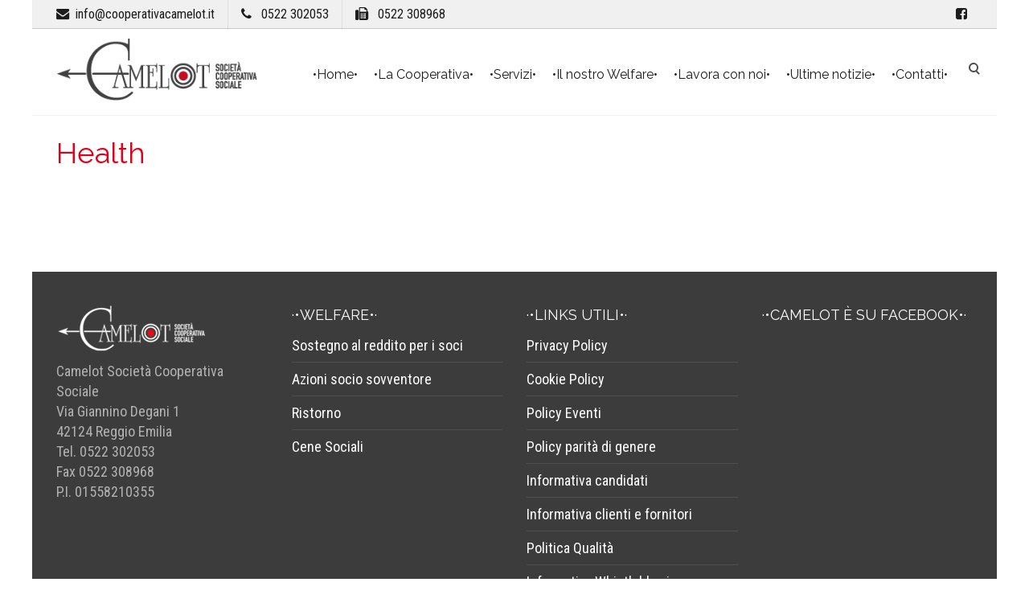

--- FILE ---
content_type: text/html; charset=UTF-8
request_url: https://www.cooperativacamelot.it/our-services/health/
body_size: 120947
content:
<!DOCTYPE html>
<html lang="it-IT">
    <head>
        <meta charset="UTF-8" />
        <meta content="width=device-width, initial-scale=1.0" name="viewport">
        <link rel="pingback" href="https://www.cooperativacamelot.it/xmlrpc.php" />    <link rel="shortcut icon" href=""><title>Health | Cooperativa Camelot Reggio Emilia</title>
<meta name='robots' content='max-image-preview:large' />
	<style>img:is([sizes="auto" i], [sizes^="auto," i]) { contain-intrinsic-size: 3000px 1500px }</style>
	<link rel="alternate" type="application/rss+xml" title="Cooperativa Camelot Reggio Emilia &raquo; Feed" href="https://www.cooperativacamelot.it/feed/" />
<link rel="alternate" type="application/rss+xml" title="Cooperativa Camelot Reggio Emilia &raquo; Feed dei commenti" href="https://www.cooperativacamelot.it/comments/feed/" />
<script type="text/javascript">
/* <![CDATA[ */
window._wpemojiSettings = {"baseUrl":"https:\/\/s.w.org\/images\/core\/emoji\/16.0.1\/72x72\/","ext":".png","svgUrl":"https:\/\/s.w.org\/images\/core\/emoji\/16.0.1\/svg\/","svgExt":".svg","source":{"concatemoji":"https:\/\/www.cooperativacamelot.it\/wp-includes\/js\/wp-emoji-release.min.js?ver=6.8.3"}};
/*! This file is auto-generated */
!function(s,n){var o,i,e;function c(e){try{var t={supportTests:e,timestamp:(new Date).valueOf()};sessionStorage.setItem(o,JSON.stringify(t))}catch(e){}}function p(e,t,n){e.clearRect(0,0,e.canvas.width,e.canvas.height),e.fillText(t,0,0);var t=new Uint32Array(e.getImageData(0,0,e.canvas.width,e.canvas.height).data),a=(e.clearRect(0,0,e.canvas.width,e.canvas.height),e.fillText(n,0,0),new Uint32Array(e.getImageData(0,0,e.canvas.width,e.canvas.height).data));return t.every(function(e,t){return e===a[t]})}function u(e,t){e.clearRect(0,0,e.canvas.width,e.canvas.height),e.fillText(t,0,0);for(var n=e.getImageData(16,16,1,1),a=0;a<n.data.length;a++)if(0!==n.data[a])return!1;return!0}function f(e,t,n,a){switch(t){case"flag":return n(e,"\ud83c\udff3\ufe0f\u200d\u26a7\ufe0f","\ud83c\udff3\ufe0f\u200b\u26a7\ufe0f")?!1:!n(e,"\ud83c\udde8\ud83c\uddf6","\ud83c\udde8\u200b\ud83c\uddf6")&&!n(e,"\ud83c\udff4\udb40\udc67\udb40\udc62\udb40\udc65\udb40\udc6e\udb40\udc67\udb40\udc7f","\ud83c\udff4\u200b\udb40\udc67\u200b\udb40\udc62\u200b\udb40\udc65\u200b\udb40\udc6e\u200b\udb40\udc67\u200b\udb40\udc7f");case"emoji":return!a(e,"\ud83e\udedf")}return!1}function g(e,t,n,a){var r="undefined"!=typeof WorkerGlobalScope&&self instanceof WorkerGlobalScope?new OffscreenCanvas(300,150):s.createElement("canvas"),o=r.getContext("2d",{willReadFrequently:!0}),i=(o.textBaseline="top",o.font="600 32px Arial",{});return e.forEach(function(e){i[e]=t(o,e,n,a)}),i}function t(e){var t=s.createElement("script");t.src=e,t.defer=!0,s.head.appendChild(t)}"undefined"!=typeof Promise&&(o="wpEmojiSettingsSupports",i=["flag","emoji"],n.supports={everything:!0,everythingExceptFlag:!0},e=new Promise(function(e){s.addEventListener("DOMContentLoaded",e,{once:!0})}),new Promise(function(t){var n=function(){try{var e=JSON.parse(sessionStorage.getItem(o));if("object"==typeof e&&"number"==typeof e.timestamp&&(new Date).valueOf()<e.timestamp+604800&&"object"==typeof e.supportTests)return e.supportTests}catch(e){}return null}();if(!n){if("undefined"!=typeof Worker&&"undefined"!=typeof OffscreenCanvas&&"undefined"!=typeof URL&&URL.createObjectURL&&"undefined"!=typeof Blob)try{var e="postMessage("+g.toString()+"("+[JSON.stringify(i),f.toString(),p.toString(),u.toString()].join(",")+"));",a=new Blob([e],{type:"text/javascript"}),r=new Worker(URL.createObjectURL(a),{name:"wpTestEmojiSupports"});return void(r.onmessage=function(e){c(n=e.data),r.terminate(),t(n)})}catch(e){}c(n=g(i,f,p,u))}t(n)}).then(function(e){for(var t in e)n.supports[t]=e[t],n.supports.everything=n.supports.everything&&n.supports[t],"flag"!==t&&(n.supports.everythingExceptFlag=n.supports.everythingExceptFlag&&n.supports[t]);n.supports.everythingExceptFlag=n.supports.everythingExceptFlag&&!n.supports.flag,n.DOMReady=!1,n.readyCallback=function(){n.DOMReady=!0}}).then(function(){return e}).then(function(){var e;n.supports.everything||(n.readyCallback(),(e=n.source||{}).concatemoji?t(e.concatemoji):e.wpemoji&&e.twemoji&&(t(e.twemoji),t(e.wpemoji)))}))}((window,document),window._wpemojiSettings);
/* ]]> */
</script>
<style id='wp-emoji-styles-inline-css' type='text/css'>

	img.wp-smiley, img.emoji {
		display: inline !important;
		border: none !important;
		box-shadow: none !important;
		height: 1em !important;
		width: 1em !important;
		margin: 0 0.07em !important;
		vertical-align: -0.1em !important;
		background: none !important;
		padding: 0 !important;
	}
</style>
<link rel='stylesheet' id='wp-block-library-css' href='https://www.cooperativacamelot.it/wp-includes/css/dist/block-library/style.min.css?ver=6.8.3' type='text/css' media='all' />
<style id='classic-theme-styles-inline-css' type='text/css'>
/*! This file is auto-generated */
.wp-block-button__link{color:#fff;background-color:#32373c;border-radius:9999px;box-shadow:none;text-decoration:none;padding:calc(.667em + 2px) calc(1.333em + 2px);font-size:1.125em}.wp-block-file__button{background:#32373c;color:#fff;text-decoration:none}
</style>
<style id='global-styles-inline-css' type='text/css'>
:root{--wp--preset--aspect-ratio--square: 1;--wp--preset--aspect-ratio--4-3: 4/3;--wp--preset--aspect-ratio--3-4: 3/4;--wp--preset--aspect-ratio--3-2: 3/2;--wp--preset--aspect-ratio--2-3: 2/3;--wp--preset--aspect-ratio--16-9: 16/9;--wp--preset--aspect-ratio--9-16: 9/16;--wp--preset--color--black: #000000;--wp--preset--color--cyan-bluish-gray: #abb8c3;--wp--preset--color--white: #ffffff;--wp--preset--color--pale-pink: #f78da7;--wp--preset--color--vivid-red: #cf2e2e;--wp--preset--color--luminous-vivid-orange: #ff6900;--wp--preset--color--luminous-vivid-amber: #fcb900;--wp--preset--color--light-green-cyan: #7bdcb5;--wp--preset--color--vivid-green-cyan: #00d084;--wp--preset--color--pale-cyan-blue: #8ed1fc;--wp--preset--color--vivid-cyan-blue: #0693e3;--wp--preset--color--vivid-purple: #9b51e0;--wp--preset--gradient--vivid-cyan-blue-to-vivid-purple: linear-gradient(135deg,rgba(6,147,227,1) 0%,rgb(155,81,224) 100%);--wp--preset--gradient--light-green-cyan-to-vivid-green-cyan: linear-gradient(135deg,rgb(122,220,180) 0%,rgb(0,208,130) 100%);--wp--preset--gradient--luminous-vivid-amber-to-luminous-vivid-orange: linear-gradient(135deg,rgba(252,185,0,1) 0%,rgba(255,105,0,1) 100%);--wp--preset--gradient--luminous-vivid-orange-to-vivid-red: linear-gradient(135deg,rgba(255,105,0,1) 0%,rgb(207,46,46) 100%);--wp--preset--gradient--very-light-gray-to-cyan-bluish-gray: linear-gradient(135deg,rgb(238,238,238) 0%,rgb(169,184,195) 100%);--wp--preset--gradient--cool-to-warm-spectrum: linear-gradient(135deg,rgb(74,234,220) 0%,rgb(151,120,209) 20%,rgb(207,42,186) 40%,rgb(238,44,130) 60%,rgb(251,105,98) 80%,rgb(254,248,76) 100%);--wp--preset--gradient--blush-light-purple: linear-gradient(135deg,rgb(255,206,236) 0%,rgb(152,150,240) 100%);--wp--preset--gradient--blush-bordeaux: linear-gradient(135deg,rgb(254,205,165) 0%,rgb(254,45,45) 50%,rgb(107,0,62) 100%);--wp--preset--gradient--luminous-dusk: linear-gradient(135deg,rgb(255,203,112) 0%,rgb(199,81,192) 50%,rgb(65,88,208) 100%);--wp--preset--gradient--pale-ocean: linear-gradient(135deg,rgb(255,245,203) 0%,rgb(182,227,212) 50%,rgb(51,167,181) 100%);--wp--preset--gradient--electric-grass: linear-gradient(135deg,rgb(202,248,128) 0%,rgb(113,206,126) 100%);--wp--preset--gradient--midnight: linear-gradient(135deg,rgb(2,3,129) 0%,rgb(40,116,252) 100%);--wp--preset--font-size--small: 13px;--wp--preset--font-size--medium: 20px;--wp--preset--font-size--large: 36px;--wp--preset--font-size--x-large: 42px;--wp--preset--spacing--20: 0.44rem;--wp--preset--spacing--30: 0.67rem;--wp--preset--spacing--40: 1rem;--wp--preset--spacing--50: 1.5rem;--wp--preset--spacing--60: 2.25rem;--wp--preset--spacing--70: 3.38rem;--wp--preset--spacing--80: 5.06rem;--wp--preset--shadow--natural: 6px 6px 9px rgba(0, 0, 0, 0.2);--wp--preset--shadow--deep: 12px 12px 50px rgba(0, 0, 0, 0.4);--wp--preset--shadow--sharp: 6px 6px 0px rgba(0, 0, 0, 0.2);--wp--preset--shadow--outlined: 6px 6px 0px -3px rgba(255, 255, 255, 1), 6px 6px rgba(0, 0, 0, 1);--wp--preset--shadow--crisp: 6px 6px 0px rgba(0, 0, 0, 1);}:where(.is-layout-flex){gap: 0.5em;}:where(.is-layout-grid){gap: 0.5em;}body .is-layout-flex{display: flex;}.is-layout-flex{flex-wrap: wrap;align-items: center;}.is-layout-flex > :is(*, div){margin: 0;}body .is-layout-grid{display: grid;}.is-layout-grid > :is(*, div){margin: 0;}:where(.wp-block-columns.is-layout-flex){gap: 2em;}:where(.wp-block-columns.is-layout-grid){gap: 2em;}:where(.wp-block-post-template.is-layout-flex){gap: 1.25em;}:where(.wp-block-post-template.is-layout-grid){gap: 1.25em;}.has-black-color{color: var(--wp--preset--color--black) !important;}.has-cyan-bluish-gray-color{color: var(--wp--preset--color--cyan-bluish-gray) !important;}.has-white-color{color: var(--wp--preset--color--white) !important;}.has-pale-pink-color{color: var(--wp--preset--color--pale-pink) !important;}.has-vivid-red-color{color: var(--wp--preset--color--vivid-red) !important;}.has-luminous-vivid-orange-color{color: var(--wp--preset--color--luminous-vivid-orange) !important;}.has-luminous-vivid-amber-color{color: var(--wp--preset--color--luminous-vivid-amber) !important;}.has-light-green-cyan-color{color: var(--wp--preset--color--light-green-cyan) !important;}.has-vivid-green-cyan-color{color: var(--wp--preset--color--vivid-green-cyan) !important;}.has-pale-cyan-blue-color{color: var(--wp--preset--color--pale-cyan-blue) !important;}.has-vivid-cyan-blue-color{color: var(--wp--preset--color--vivid-cyan-blue) !important;}.has-vivid-purple-color{color: var(--wp--preset--color--vivid-purple) !important;}.has-black-background-color{background-color: var(--wp--preset--color--black) !important;}.has-cyan-bluish-gray-background-color{background-color: var(--wp--preset--color--cyan-bluish-gray) !important;}.has-white-background-color{background-color: var(--wp--preset--color--white) !important;}.has-pale-pink-background-color{background-color: var(--wp--preset--color--pale-pink) !important;}.has-vivid-red-background-color{background-color: var(--wp--preset--color--vivid-red) !important;}.has-luminous-vivid-orange-background-color{background-color: var(--wp--preset--color--luminous-vivid-orange) !important;}.has-luminous-vivid-amber-background-color{background-color: var(--wp--preset--color--luminous-vivid-amber) !important;}.has-light-green-cyan-background-color{background-color: var(--wp--preset--color--light-green-cyan) !important;}.has-vivid-green-cyan-background-color{background-color: var(--wp--preset--color--vivid-green-cyan) !important;}.has-pale-cyan-blue-background-color{background-color: var(--wp--preset--color--pale-cyan-blue) !important;}.has-vivid-cyan-blue-background-color{background-color: var(--wp--preset--color--vivid-cyan-blue) !important;}.has-vivid-purple-background-color{background-color: var(--wp--preset--color--vivid-purple) !important;}.has-black-border-color{border-color: var(--wp--preset--color--black) !important;}.has-cyan-bluish-gray-border-color{border-color: var(--wp--preset--color--cyan-bluish-gray) !important;}.has-white-border-color{border-color: var(--wp--preset--color--white) !important;}.has-pale-pink-border-color{border-color: var(--wp--preset--color--pale-pink) !important;}.has-vivid-red-border-color{border-color: var(--wp--preset--color--vivid-red) !important;}.has-luminous-vivid-orange-border-color{border-color: var(--wp--preset--color--luminous-vivid-orange) !important;}.has-luminous-vivid-amber-border-color{border-color: var(--wp--preset--color--luminous-vivid-amber) !important;}.has-light-green-cyan-border-color{border-color: var(--wp--preset--color--light-green-cyan) !important;}.has-vivid-green-cyan-border-color{border-color: var(--wp--preset--color--vivid-green-cyan) !important;}.has-pale-cyan-blue-border-color{border-color: var(--wp--preset--color--pale-cyan-blue) !important;}.has-vivid-cyan-blue-border-color{border-color: var(--wp--preset--color--vivid-cyan-blue) !important;}.has-vivid-purple-border-color{border-color: var(--wp--preset--color--vivid-purple) !important;}.has-vivid-cyan-blue-to-vivid-purple-gradient-background{background: var(--wp--preset--gradient--vivid-cyan-blue-to-vivid-purple) !important;}.has-light-green-cyan-to-vivid-green-cyan-gradient-background{background: var(--wp--preset--gradient--light-green-cyan-to-vivid-green-cyan) !important;}.has-luminous-vivid-amber-to-luminous-vivid-orange-gradient-background{background: var(--wp--preset--gradient--luminous-vivid-amber-to-luminous-vivid-orange) !important;}.has-luminous-vivid-orange-to-vivid-red-gradient-background{background: var(--wp--preset--gradient--luminous-vivid-orange-to-vivid-red) !important;}.has-very-light-gray-to-cyan-bluish-gray-gradient-background{background: var(--wp--preset--gradient--very-light-gray-to-cyan-bluish-gray) !important;}.has-cool-to-warm-spectrum-gradient-background{background: var(--wp--preset--gradient--cool-to-warm-spectrum) !important;}.has-blush-light-purple-gradient-background{background: var(--wp--preset--gradient--blush-light-purple) !important;}.has-blush-bordeaux-gradient-background{background: var(--wp--preset--gradient--blush-bordeaux) !important;}.has-luminous-dusk-gradient-background{background: var(--wp--preset--gradient--luminous-dusk) !important;}.has-pale-ocean-gradient-background{background: var(--wp--preset--gradient--pale-ocean) !important;}.has-electric-grass-gradient-background{background: var(--wp--preset--gradient--electric-grass) !important;}.has-midnight-gradient-background{background: var(--wp--preset--gradient--midnight) !important;}.has-small-font-size{font-size: var(--wp--preset--font-size--small) !important;}.has-medium-font-size{font-size: var(--wp--preset--font-size--medium) !important;}.has-large-font-size{font-size: var(--wp--preset--font-size--large) !important;}.has-x-large-font-size{font-size: var(--wp--preset--font-size--x-large) !important;}
:where(.wp-block-post-template.is-layout-flex){gap: 1.25em;}:where(.wp-block-post-template.is-layout-grid){gap: 1.25em;}
:where(.wp-block-columns.is-layout-flex){gap: 2em;}:where(.wp-block-columns.is-layout-grid){gap: 2em;}
:root :where(.wp-block-pullquote){font-size: 1.5em;line-height: 1.6;}
</style>
<link rel='stylesheet' id='mediaelement-css' href='https://www.cooperativacamelot.it/wp-includes/js/mediaelement/mediaelementplayer-legacy.min.css?ver=4.2.17' type='text/css' media='all' />
<link rel='stylesheet' id='wp-mediaelement-css' href='https://www.cooperativacamelot.it/wp-includes/js/mediaelement/wp-mediaelement.min.css?ver=6.8.3' type='text/css' media='all' />
<link rel='stylesheet' id='lambda-bootstrap-css' href='https://www.cooperativacamelot.it/wp-content/themes/lambda/assets/css/bootstrap.min.css?ver=6.8.3' type='text/css' media='all' />
<link rel='stylesheet' id='lambda-theme-css' href='https://www.cooperativacamelot.it/wp-content/themes/lambda/assets/css/theme.min.css?ver=6.8.3' type='text/css' media='all' />
<link rel='stylesheet' id='lambda-child-theme-css' href='https://www.cooperativacamelot.it/wp-content/themes/lambda-child-theme/style.css?ver=6.8.3' type='text/css' media='all' />
<link rel='stylesheet' id='lambda-vc-frontend-css' href='https://www.cooperativacamelot.it/wp-content/themes/lambda/inc/assets/stylesheets/visual-composer/vc-frontend.css?ver=6.8.3' type='text/css' media='all' />
<link rel='stylesheet' id='lambda-theme-stack-css' href='https://www.cooperativacamelot.it/wp-content/uploads/lambda/stack-104.css?ver=6.8.3' type='text/css' media='all' />
<script type="text/javascript" src="https://www.cooperativacamelot.it/wp-includes/js/jquery/jquery.min.js?ver=3.7.1" id="jquery-core-js"></script>
<script type="text/javascript" src="https://www.cooperativacamelot.it/wp-includes/js/jquery/jquery-migrate.min.js?ver=3.4.1" id="jquery-migrate-js"></script>
<link rel="https://api.w.org/" href="https://www.cooperativacamelot.it/wp-json/" /><link rel="EditURI" type="application/rsd+xml" title="RSD" href="https://www.cooperativacamelot.it/xmlrpc.php?rsd" />
<link rel="canonical" href="https://www.cooperativacamelot.it/our-services/health/" />
<link rel='shortlink' href='https://www.cooperativacamelot.it/?p=50' />
<link rel="alternate" title="oEmbed (JSON)" type="application/json+oembed" href="https://www.cooperativacamelot.it/wp-json/oembed/1.0/embed?url=https%3A%2F%2Fwww.cooperativacamelot.it%2Four-services%2Fhealth%2F" />
<link rel="alternate" title="oEmbed (XML)" type="text/xml+oembed" href="https://www.cooperativacamelot.it/wp-json/oembed/1.0/embed?url=https%3A%2F%2Fwww.cooperativacamelot.it%2Four-services%2Fhealth%2F&#038;format=xml" />
<style type="text/css">.recentcomments a{display:inline !important;padding:0 !important;margin:0 !important;}</style><meta name="generator" content="Powered by WPBakery Page Builder - drag and drop page builder for WordPress."/>
<link href="//fonts.googleapis.com/css?family=Roboto+Condensed:400%7CRaleway:400,500%7CRadley%7CGentium+Basic:400italic&amp;subset=latin,latin,latin,latin" rel="stylesheet" type="text/css"><style>body{font-size:18px;font-family:Roboto Condensed, sans-serif;font-weight:400;}body input,body textarea,body .btn,body button{font-family:Roboto Condensed, sans-serif;}blockquote p{font-size:24px;font-weight:400;}.hairline{font-weight:100 !important;}.hairline strong{font-weight:300;}.light{font-weight:300 !important;}.regular{font-weight:400 !important;}.bold{font-weight:700 !important;}.black{font-weight:900 !important;}h1,h2,h3,h4,h5,h6{font-family:Raleway, sans-serif;font-weight:300;text-transform:none;}.lead{font-size:21px;font-weight:300;line-height:1.75em;}.lead strong{font-weight:700;}#masthead .menu,#masthead.menu,#navbar-slide.menu{font-family:Raleway, sans-serif;font-weight:300;font-size:16px;}#masthead .menu .dropdown-menu,#masthead.menu .dropdown-menu,#navbar-slide.menu .dropdown-menu{font-size:16px;}.menu .navbar-brand{font-family:Radley, sans-serif;font-weight:300;font-size:18px;}.post-head h1{font-size:42px;font-weight:700;}.post-head h2{font-size:33.6px;font-weight:700;}.post-head .lead{color:#959494;}.post-details{color:#959494;}.post-details a,.post-details i{color:#959494;}.post-details a:hover,.post-details a:focus{color:#e00019;}.post-details span{border-color:rgba(0, 0, 0, .1);}.post-title span{color:#959494;}.post-body{font-size:21px;font-weight:300;}.post-extras{color:#959494;}.post-extras a{color:#959494;}.post-extras a:hover,.post-extras a:focus{color:#e00019;}.post-tags a,.post-share ul.social-icons li a{border-radius:3px;box-shadow:0px 0px 0px 1px rgba(0, 0, 0, .1);color:#4c4c4c;}.post-tags a:hover,.post-share ul.social-icons li a:hover{box-shadow:0px 0px 0px 1px #e00019;color:#e00019;}.post-tags a:hover i,.post-share ul.social-icons li a:hover i{color:#e00019 !important;}.btn,button,input[type="submit"],.button{border-radius:3px;font-size:18px;}.btn.btn-lg,button.btn-lg,input[type="submit"].btn-lg,.button.btn-lg{border-radius:3px;font-size:23px;}.btn.btn-sm,button.btn-sm,input[type="submit"].btn-sm,.button.btn-sm{border-radius:3px;font-size:16px;}.portfolio-title{border-radius:3px;}.pager li > a,.pager li > span{border-radius:3px;}.form-control,select,textarea,input[type="text"],input[type="password"],input[type="datetime"],input[type="datetime-local"],input[type="date"],input[type="month"],input[type="time"],input[type="week"],input[type="number"],input[type="email"],input[type="url"],input[type="search"],input[type="tel"],input[type="color"],.uneditable-input,.select-wrap{font-size:18px;border-radius:3px;}.widget_tag_cloud ul li a{border-radius:3px;}.tag-list-inline li span{border-radius:3px;}.tag-list-lg li span{border-radius:3px;}.tag-list-sm li span{border-radius:3px;}.skills-list li:before{color:#e00019;}.map-marker-label{font-size:18px;font-weight:400;}.navbar-brand{padding:0;line-height:100px;height:100px;}.logo-navbar .nav > li > a{padding-top:38px;padding-bottom:38px;line-height:24px;}.logo-navbar .nav > li > a:before{margin-bottom:- 17px;}.logo-navbar .nav > li.active > a:before,.logo-navbar .nav > li > a:hover:before,.logo-navbar .nav > li.current-page-parent > a:before,.logo-navbar .nav > li.current-menu-parent > a:before,.logo-navbar .nav > li.current-page-ancestor > a:before,.logo-navbar .nav > li.current-menu-ancestor > a:before{opacity:1;margin-bottom:- 19px;}#masthead.navbar{min-height:100px;}.navbar-toggle{margin-top:42px;margin-bottom:42px;}#masthead .dropdown-menu{min-width:220px;}@media (min-width:992px){#masthead.navbar-scrolled{min-height:90px;}#masthead.navbar-scrolled .navbar-brand{line-height:90px;height:90px;}#masthead.navbar-scrolled .logo-navbar .navbar-nav > li > a{padding-top:33px;padding-bottom:33px;}#masthead.navbar-scrolled .logo-navbar .navbar-text,#masthead.navbar-scrolled .logo-navbar .sidebar-widget{padding-top:33px;padding-bottom:33px;}.navbar-scrolled .navbar-toggle{margin-top:37px;margin-bottom:37px;}#masthead .logo-navbar .search-close{top:0;height:100px;width:100px;}#masthead .logo-navbar .form-control{/* so that bottom border shows */height:99px;}#masthead.navbar-scrolled .logo-navbar .menu-sidebar .search-close{top:0;height:90px;width:90px;}#masthead.navbar-scrolled .logo-navbar .form-control{height:90px;}.logo-navbar .navbar-text,.logo-navbar .sidebar-widget{line-height:24px;padding-top:38px;padding-bottom:38px;}.transparent-header #content{margin-top:-100px;display:inline-block;vertical-align:top;}.transparent-header #content.layout-boxed{display:inline-block;}.transparent-header.layout-boxed #content{display:block;}.transparent-header.transparent-menu-below #content{margin-top:-150px;}.transparent-topbar #content{margin-top:-136px;}.transparent-topbar.transparent-menu-below #content{margin-top:-186px;}}#navbar-slide{width:270px;}#navbar-slide .navbar-nav{max-height:600px;}#navbar-slide .navbar-brand{height:100px;}.slide-on #masthead,.slide-on #content,.slide-on #navbar-slide,.slide-on .top-bar{-webkit-transform :translateX(-270px);-moz-transform :translateX(-270px);-ms-transform :translateX(-270px);-o-transform :translateX(-270px);transform :translateX(-270px);}.rtl.slide-on #masthead,.rtl.slide-on #content,.rtl.slide-on #navbar-slide,.rtl.slide-on .top-bar{-webkit-transform :translateX(270px);-moz-transform :translateX(270px);-ms-transform :translateX(270px);-o-transform :translateX(270px);transform :translateX(270px);}@media (min-width:992px){.side-menu #content{margin-top:-100px;}.side-menu-left #content{padding-left:270px;}.side-menu-left.rtl #content{padding-left:0;padding-right:270px;}.side-menu-right #content{padding-right:270px;}.side-menu-right.rtl #content{padding-right:0;padding-left:270px;}}.btn i,button i,.button i{color:inherit !important;}.btn-default{background:#4d4a51 !important;color:#fff !important;}.btn-default:hover,.btn-default:focus,.btn-default:active,.btn-default:active:focus,.btn-default:active:hover{background:rgba(77, 74, 81, 0.9) !important;}.btn-warning{background:#e00019 !important;color:#fff !important;}.btn-warning:hover,.btn-warning:focus,.btn-warning:active,.btn-warning:active:focus,.btn-warning:active:hover{background:rgba(224, 0, 25, 0.9) !important;}.btn-danger{background:#e85543 !important;color:#fff !important;}.btn-danger:hover,.btn-danger:focus,.btn-danger:active,.btn-danger:active:focus,.btn-danger:active:hover{background:rgba(232, 85, 67, 0.9) !important;}.btn-success{background:#008d7d !important;color:#fff !important;}.btn-success:hover,.btn-success:focus,.btn-success:active,.btn-success:active:focus,.btn-success:active:hover{background:rgba(0, 141, 125, 0.9) !important;}.btn-info{background:#78a2bb !important;color:#fff !important;}.btn-info:hover,.btn-info:focus,.btn-info:active,.btn-info:active:focus,.btn-info:active:hover{background:rgba(120, 162, 187, 0.9) !important;}.panel-default .panel-heading{background:#4d4a51 !important;}.panel-default .panel-heading a,.panel-default .panel-heading a:hover{color:#fff !important;}.panel-default .panel-title{color:#fff !important;}.panel-warning .panel-heading{background:#e00019 !important;}.panel-warning .panel-heading a,.panel-warning .panel-heading a:hover{color:#fff !important;}.panel-warning .panel-title{color:#fff !important;}.panel-danger .panel-heading{background:#e85543 !important;}.panel-danger .panel-heading a,.panel-danger .panel-heading a:hover{color:#fff !important;}.panel-danger .panel-title{color:#fff !important;}.panel-success .panel-heading{background:#008d7d !important;}.panel-success .panel-heading a,.panel-success .panel-heading a:hover{color:#fff !important;}.panel-success .panel-title{color:#fff !important;}.panel-info .panel-heading{background:#78a2bb !important;}.panel-info .panel-heading a,.panel-info .panel-heading a:hover{color:#fff !important;}.panel-info .panel-title{color:#fff !important;}.alert-warning{background:#e00019;color:#fff !important;}.alert-warning a{color:#fff !important;text-decoration:underline;}.alert-warning .btn,.alert-warning .button{background:#e00019 !important;color:#fff !important;text-decoration:none;border:1px solid #fff;}.alert-warning .close{color:#fff !important;}.alert-danger{background:#e85543;color:#fff !important;}.alert-danger a{color:#fff !important;text-decoration:underline;}.alert-danger .btn,.alert-danger .button{background:#e85543 !important;color:#fff !important;text-decoration:none;border:1px solid #fff;}.alert-danger .close{color:#fff !important;}.alert-success{background:#008d7d;color:#fff !important;}.alert-success a{color:#fff !important;text-decoration:underline;}.alert-success .btn,.alert-success .button{background:#008d7d !important;color:#fff !important;text-decoration:none;border:1px solid #fff;}.alert-success .close{color:#fff !important;}.alert-info{background:#78a2bb;color:#fff !important;}.alert-info a{color:#fff !important;text-decoration:underline;}.alert-info .btn,.alert-info .button{background:#78a2bb !important;color:#fff !important;text-decoration:none;border:1px solid #fff;}.alert-info .close{color:#fff !important;}.progress-bar-default{box-shadow:none;background:#4d4a51;}.progress-bar-default span{color:#fff;}.progress-bar-default.progress-striped .progress-bar,.progress-striped .progress-bar-default{background-color:#4d4a51;background-image:-webkit-gradient(linear, 0 100%, 100% 0, color-stop(0.25, rgba(255, 255, 255, .15)), color-stop(0.25, transparent), color-stop(0.5, transparent), color-stop(0.5, rgba(255, 255, 255, .15)), color-stop(0.75, rgba(255, 255, 255, .15)), color-stop(0.75, transparent), to(transparent));background-image:-webkit-linear-gradient(45deg, rgba(255, 255, 255, .15) 25%, transparent 25%, transparent 50%, rgba(255, 255, 255, .15) 50%, rgba(255, 255, 255, .15) 75%, transparent 75%, transparent);background-image:-moz-linear-gradient(45deg, rgba(255, 255, 255, .15) 25%, transparent 25%, transparent 50%, rgba(255, 255, 255, .15) 50%, rgba(255, 255, 255, .15) 75%, transparent 75%, transparent);background-image:-o-linear-gradient(45deg, rgba(255, 255, 255, .15) 25%, transparent 25%, transparent 50%, rgba(255, 255, 255, .15) 50%, rgba(255, 255, 255, .15) 75%, transparent 75%, transparent);background-image:linear-gradient(45deg, rgba(255, 255, 255, .15) 25%, transparent 25%, transparent 50%, rgba(255, 255, 255, .15) 50%, rgba(255, 255, 255, .15) 75%, transparent 75%, transparent);}.progress-bar-warning{background:#e00019;box-shadow:none;}.progress-bar-warning span{color:#fff;}.progress-bar-warning.progress-striped .progress-bar,.progress-striped .progress-bar-warning{background-color:#e00019;background-image:-webkit-gradient(linear, 0 100%, 100% 0, color-stop(0.25, rgba(255, 255, 255, .15)), color-stop(0.25, transparent), color-stop(0.5, transparent), color-stop(0.5, rgba(255, 255, 255, .15)), color-stop(0.75, rgba(255, 255, 255, .15)), color-stop(0.75, transparent), to(transparent));background-image:-webkit-linear-gradient(45deg, rgba(255, 255, 255, .15) 25%, transparent 25%, transparent 50%, rgba(255, 255, 255, .15) 50%, rgba(255, 255, 255, .15) 75%, transparent 75%, transparent);background-image:-moz-linear-gradient(45deg, rgba(255, 255, 255, .15) 25%, transparent 25%, transparent 50%, rgba(255, 255, 255, .15) 50%, rgba(255, 255, 255, .15) 75%, transparent 75%, transparent);background-image:-o-linear-gradient(45deg, rgba(255, 255, 255, .15) 25%, transparent 25%, transparent 50%, rgba(255, 255, 255, .15) 50%, rgba(255, 255, 255, .15) 75%, transparent 75%, transparent);background-image:linear-gradient(45deg, rgba(255, 255, 255, .15) 25%, transparent 25%, transparent 50%, rgba(255, 255, 255, .15) 50%, rgba(255, 255, 255, .15) 75%, transparent 75%, transparent);}.progress-bar-danger{box-shadow:none;background:#e85543;}.progress-bar-danger span{color:#fff;}.progress-bar-danger.progress-striped .progress-bar,.progress-striped .progress-bar-danger{background-color:#e85543;background-image:-webkit-gradient(linear, 0 100%, 100% 0, color-stop(0.25, rgba(255, 255, 255, .15)), color-stop(0.25, transparent), color-stop(0.5, transparent), color-stop(0.5, rgba(255, 255, 255, .15)), color-stop(0.75, rgba(255, 255, 255, .15)), color-stop(0.75, transparent), to(transparent));background-image:-webkit-linear-gradient(45deg, rgba(255, 255, 255, .15) 25%, transparent 25%, transparent 50%, rgba(255, 255, 255, .15) 50%, rgba(255, 255, 255, .15) 75%, transparent 75%, transparent);background-image:-moz-linear-gradient(45deg, rgba(255, 255, 255, .15) 25%, transparent 25%, transparent 50%, rgba(255, 255, 255, .15) 50%, rgba(255, 255, 255, .15) 75%, transparent 75%, transparent);background-image:-o-linear-gradient(45deg, rgba(255, 255, 255, .15) 25%, transparent 25%, transparent 50%, rgba(255, 255, 255, .15) 50%, rgba(255, 255, 255, .15) 75%, transparent 75%, transparent);background-image:linear-gradient(45deg, rgba(255, 255, 255, .15) 25%, transparent 25%, transparent 50%, rgba(255, 255, 255, .15) 50%, rgba(255, 255, 255, .15) 75%, transparent 75%, transparent);}.progress-bar-success{box-shadow:none;background:#008d7d;}.progress-bar-success span{color:#fff;}.progress-bar-success.progress-striped .progress-bar,.progress-striped .progress-bar-success{background-color:#008d7d;background-image:-webkit-gradient(linear, 0 100%, 100% 0, color-stop(0.25, rgba(255, 255, 255, .15)), color-stop(0.25, transparent), color-stop(0.5, transparent), color-stop(0.5, rgba(255, 255, 255, .15)), color-stop(0.75, rgba(255, 255, 255, .15)), color-stop(0.75, transparent), to(transparent));background-image:-webkit-linear-gradient(45deg, rgba(255, 255, 255, .15) 25%, transparent 25%, transparent 50%, rgba(255, 255, 255, .15) 50%, rgba(255, 255, 255, .15) 75%, transparent 75%, transparent);background-image:-moz-linear-gradient(45deg, rgba(255, 255, 255, .15) 25%, transparent 25%, transparent 50%, rgba(255, 255, 255, .15) 50%, rgba(255, 255, 255, .15) 75%, transparent 75%, transparent);background-image:-o-linear-gradient(45deg, rgba(255, 255, 255, .15) 25%, transparent 25%, transparent 50%, rgba(255, 255, 255, .15) 50%, rgba(255, 255, 255, .15) 75%, transparent 75%, transparent);background-image:linear-gradient(45deg, rgba(255, 255, 255, .15) 25%, transparent 25%, transparent 50%, rgba(255, 255, 255, .15) 50%, rgba(255, 255, 255, .15) 75%, transparent 75%, transparent);}.progress-bar-info{box-shadow:none;background:#78a2bb;}.progress-bar-info span{color:#fff;}.progress-bar-info.progress-striped .progress-bar,.progress-striped .progress-bar-info{background-color:#78a2bb;background-image:-webkit-gradient(linear, 0 100%, 100% 0, color-stop(0.25, rgba(255, 255, 255, .15)), color-stop(0.25, transparent), color-stop(0.5, transparent), color-stop(0.5, rgba(255, 255, 255, .15)), color-stop(0.75, rgba(255, 255, 255, .15)), color-stop(0.75, transparent), to(transparent));background-image:-webkit-linear-gradient(45deg, rgba(255, 255, 255, .15) 25%, transparent 25%, transparent 50%, rgba(255, 255, 255, .15) 50%, rgba(255, 255, 255, .15) 75%, transparent 75%, transparent);background-image:-moz-linear-gradient(45deg, rgba(255, 255, 255, .15) 25%, transparent 25%, transparent 50%, rgba(255, 255, 255, .15) 50%, rgba(255, 255, 255, .15) 75%, transparent 75%, transparent);background-image:-o-linear-gradient(45deg, rgba(255, 255, 255, .15) 25%, transparent 25%, transparent 50%, rgba(255, 255, 255, .15) 50%, rgba(255, 255, 255, .15) 75%, transparent 75%, transparent);background-image:linear-gradient(45deg, rgba(255, 255, 255, .15) 25%, transparent 25%, transparent 50%, rgba(255, 255, 255, .15) 50%, rgba(255, 255, 255, .15) 75%, transparent 75%, transparent);}.figure-overlay{background-color:rgba(224, 0, 25, 0.78);color:#fff;}.figure-overlay .figure-caption{color:#fff;}.figure-overlay .figure-caption h1,.figure-overlay .figure-caption h2,.figure-overlay .figure-caption h3,.figure-overlay .figure-caption h4,.figure-overlay .figure-caption h5,.figure-overlay .figure-caption i,.figure-overlay .figure-caption a{color:inherit !important;}.figure-overlay .figure-caption small{color:rgba(255, 255, 255, .8) !important;}.figure-overlay .figure-caption .btn{background:#fff !important;color:rgba(224, 0, 25, 0.78) !important;}.figure-overlay .figure-caption .btn:hover{background:rgba(255, 255, 255, .8) !important;}.figure-overlay .figure-caption i{font-size:21px;}.fade-none.figcaption-top .figure-overlay{/* FF3.6+ */background:-moz-linear-gradient(top, rgba(224, 0, 25, 0.78) 60%, rgba(224, 0, 25, 0) 100%);/* Chrome,Safari4+ */background:-webkit-gradient(linear, left top, left bottom, color-stop(0%, rgba(224, 0, 25, 0.78)), color-stop(100%, rgba(224, 0, 25, 0)));/* Chrome10+,Safari5.1+ */background:-webkit-linear-gradient(top, rgba(224, 0, 25, 0.78) 60%, rgba(224, 0, 25, 0) 100%);/* Opera 11.10+ */background:-o-linear-gradient(top, rgba(224, 0, 25, 0.78) 60%, rgba(224, 0, 25, 0) 100%);/* IE10+ */background:-ms-linear-gradient(top, rgba(224, 0, 25, 0.78) 60%, rgba(224, 0, 25, 0) 100%);/* W3C */background:linear-gradient(to bottom, rgba(224, 0, 25, 0.78) 60%, rgba(224, 0, 25, 0) 100%);}.fade-none.figcaption-bottom .figure-overlay{/* FF3.6+ */background:-moz-linear-gradient(top, rgba(224, 0, 25, 0) 60%, rgba(224, 0, 25, 0.78) 100%);/* Chrome,Safari4+ */background:-webkit-gradient(linear, left top, left bottom, color-stop(0%, rgba(224, 0, 25, 0)), color-stop(100%, #e00019));/* Chrome10+,Safari5.1+ */background:-webkit-linear-gradient(top, rgba(224, 0, 25, 0) 60%, #e00019 100%);/* Opera 11.10+ */background:-o-linear-gradient(top, rgba(224, 0, 25, 0) 60%, #e00019 100%);/* IE10+ */background:-ms-linear-gradient(top, rgba(224, 0, 25, 0) 60%, #e00019 100%);/* W3C */background:linear-gradient(to bottom, rgba(224, 0, 25, 0) 60%, #e00019 100%);}.mfp-bg{background:#fff;}.mfp-image-holder .mfp-close,.mfp-iframe-holder .mfp-close{background-color:#000 !important;color:#fff;}.mfp-counter,.mfp-preloader{color:#000;}button.mfp-arrow{background:#000 !important;}.mfp-title{color:#000;}.mfp-arrow:before{color:#fff;}.go-top{background:rgba(64, 67, 67, 0.9) !important;}.go-top i{color:#fff;}.carousel-control{color:#fff !important;text-shadow:1px 1px 0px rgba(0, 0, 0, 0.2);}.carousel-caption,.carousel-caption h3{color:#fff !important;text-shadow:1px 1px 0px rgba(0, 0, 0, 0.2);}.carousel-indicators li{background:rgba(0, 0, 0, 0.2);border-color:transparent;}.carousel-indicators li.active{background:#fff;border-color:#fff;}.flex-direction-nav a{color:#fff !important;text-shadow:none;background:rgba(0, 0, 0, 0.2);}.flex-control-nav a{background:rgba(0, 0, 0, 0.2);box-shadow:0px 0px 0px 3px rgba(0, 0, 0, 0.2);}.flex-control-nav a.flex-active{background:#fff;}.flexslider figcaption{background:rgba(0, 0, 0, 0.2);}.flexslider figcaption h3,.flexslider figcaption p{color:#fff;}.ls-fullwidth .ls-nav-prev:after,.ls-fullwidth .ls-nav-next:after{color:#fff !important;text-shadow:1px 1px 0px rgba(0, 0, 0, 0.2);}.gform_wrapper .gfield_required.gfield_error,.gform_wrapper .gfield_error .gfield_label,.gform_wrapper .gfield_contains_required.gfield_error{color:#e85543;}.gform_wrapper .gfield_error input,.gform_wrapper .gfield_error select,.gform_wrapper .gfield_error textarea{border-color:#e85543;}.validation_error{background:#e85543;color:#fff;border-radius:3px;}.validation_error hr{border-top-color:#e85543;}.validation_error .alert-link{color:#e6e6e6;}.select2-container{background:rgba(0, 0, 0, .02);border-radius:3px;}.select2-container .select2-choice{color:#3c3c3c;}.select2-container .select2-choice .select2-arrow b:after{color:#3c3c3c;}.select2-drop-active{background:rgba(0, 0, 0, .8);color:#3c3c3c;-webkit-box-shadow :0px 2px 4px rgba(0, 0, 0, .1);-moz-box-shadow :0px 2px 4px rgba(0, 0, 0, .1);-ms-box-shadow :0px 2px 4px rgba(0, 0, 0, .1);-o-box-shadow :0px 2px 4px rgba(0, 0, 0, .1);box-shadow :0px 2px 4px rgba(0, 0, 0, .1);border:1px solid rgba(0, 0, 0, .1) !important;}.select2-results .select2-highlighted{background-color:#e00019;color:#3c3c3c;}.select2-results{background:rgba(0, 0, 0, .02);}.select2-search,.select2-results{background:rgba(0, 0, 0, .02);}.panel-bbpress .bbp-template-notice{color:#e85543;}[role="alert"]{color:#e85543;}[role="alert"].wpcf7-mail-sent-ok{color:#008d7d;}.wpcf7-not-valid{border-color:#e85543 !important;}.table > tbody > tr.warning > td,.table > tbody > tr.warning > th,.table > tbody > tr > td.warning,.table > tbody > tr > th.warning,.table > tfoot > tr.warning > td,.table > tfoot > tr.warning > th,.table > tfoot > tr > td.warning,.table > tfoot > tr > th.warning,.table > thead > tr.warning > td,.table > thead > tr.warning > th,.table > thead > tr > td.warning,.table > thead > tr > th.warning{color:#fff;background-color:#e00019;}.table > tbody > tr.error > td,.table > tbody > tr.error > th,.table > tbody > tr > td.error,.table > tbody > tr > th.error,.table > tfoot > tr.error > td,.table > tfoot > tr.error > th,.table > tfoot > tr > td.error,.table > tfoot > tr > th.error,.table > thead > tr.error > td,.table > thead > tr.error > th,.table > thead > tr > td.error,.table > thead > tr > th.error{color:#fff;background-color:#e85543;}.table > tbody > tr.info > td,.table > tbody > tr.info > th,.table > tbody > tr > td.info,.table > tbody > tr > th.info,.table > tfoot > tr.info > td,.table > tfoot > tr.info > th,.table > tfoot > tr > td.info,.table > tfoot > tr > th.info,.table > thead > tr.info > td,.table > thead > tr.info > th,.table > thead > tr > td.info,.table > thead > tr > th.info{color:#fff;background-color:#78a2bb;}.table > tbody > tr.success > td,.table > tbody > tr.success > th,.table > tbody > tr > td.success,.table > tbody > tr > th.success,.table > tfoot > tr.success > td,.table > tfoot > tr.success > th,.table > tfoot > tr > td.success,.table > tfoot > tr > th.success,.table > thead > tr.success > td,.table > thead > tr.success > th,.table > thead > tr > td.success,.table > thead > tr > th.success{color:#fff;background-color:#008d7d;}.has-warning .form-control{border-color:#e00019;}.has-error .form-control{border-color:#e85543;}.has-success .form-control{border-color:#fff;}.has-info .form-control{border-color:#78a2bb;}.post-grid{background-color:#fff;border-color:rgba(0, 0, 0, .1);}.post-grid .post-grid-content-title a{color:#e00019;}.post-grid:hover .post-grid-content-title a{color:#e00019;}.post-grid blockquote p{font-size:21.6px;}.post-grid .post-grid-content-footer,.post-grid blockquote footer{border-top-color:rgba(0, 0, 0, .1);}.post-grid-overlay{background-color:rgba(224, 0, 25, 0.78);}.post-grid-overlay .post-grid-content-title,.post-grid-overlay .post-grid-content-footer,.post-grid-overlay blockquote p,.post-grid-overlay blockquote footer{color:#fff;}.post-grid-overlay .post-grid-content{background:rgba(224, 0, 25, 0.78);}.post-grid-overlay blockquote:before{color:rgba(255, 255, 255, 0.7);}.figure-caption-category a{background:rgba(224, 0, 25, .8);color:#fff;transition:all 0.2s;}.figure-caption-category a:hover{background:rgba(224, 0, 25, .9);color:#fff;}#content{background:#fff;color:#4c4c4c;}h1,h2,h3,h4,h5,h6{color:#e00019;}h1 small,h2 small,h3 small,h4 small,h5 small,h6 small{color:#959494;}a{color:#e00019;}a:hover,a:focus{color:#c90016;}small,.small{color:#959494;}small a,.small a{color:#959494;}small a:hover,.small a:hover,small a:focus,.small a:focus{color:#e00019;}small i,.small i{color:#959494;}i{color:#6c6c6c;}blockquote p{font-family:Gentium Basic;font-style:italic;}blockquote small,blockquote footer{font-family:Roboto Condensed;color:#959494;}blockquote cite{color:#4c4c4c;}blockquote:before{color:rgba(76, 76, 76, 0.2);}blockquote.blockquote-simple img{border-color:rgba(0, 0, 0, 0.2);}::selection{background:#2e3333;color:#fff;}::-moz-selection{background:#2e3333;color:#fff;}hr{border-top-color:rgba(0, 0, 0, .1);}pre{background:#2e3333;color:#fff;}.btn-primary,button,input[type="submit"]{background-color:#e00019;color:#fff;}.btn-primary:hover,button:hover,input[type="submit"]:hover,.btn-primary:active,button:active,input[type="submit"]:active,.btn-primary:focus,button:focus,input[type="submit"]:focus,.btn-primary:active:focus,button:active:focus,input[type="submit"]:active:focus,.btn-primary:active:hover,button:active:hover,input[type="submit"]:active:hover{background-color:#b70014;color:#fff;}.btn-link{background:none;color:#e00019;text-decoration:none;box-shadow:0px 0px 0px 1px #e00019 inset;}.btn-link:hover,.btn-link:active,.btn-link:focus,.btn-link:active:focus,.btn-link:active:hover{text-decoration:none;background-color:#e00019;color:#fff;box-shadow:0px 0px 0px 1px #e00019 inset;}.open .dropdown-toggle.btn-primary{background-color:#e00019;color:#fff;}.btn-group .dropdown-menu{background-color:#e00019;}.btn-group .dropdown-menu > li > a{color:#fff;box-shadow:0px -1px 0px #c70016;}.btn-group .dropdown-menu > li:first-child > a{box-shadow:none;}.btn-group .dropdown-menu > li > a:hover{background:#ff0521;}.label-primary{background:#e00019;color:#fff;}.label-primary a{color:#fff;}select,textarea,input[type="text"],input[type="password"],input[type="datetime"],input[type="datetime-local"],input[type="date"],input[type="month"],input[type="time"],input[type="week"],input[type="number"],input[type="email"],input[type="url"],input[type="search"],input[type="tel"],input[type="color"],.uneditable-input,.select-wrap,.form-control{background-color:rgba(0, 0, 0, .02);color:#3c3c3c;border-color:rgba(0, 0, 0, .1);}select:-moz-placeholder,textarea:-moz-placeholder,input[type="text"]:-moz-placeholder,input[type="password"]:-moz-placeholder,input[type="datetime"]:-moz-placeholder,input[type="datetime-local"]:-moz-placeholder,input[type="date"]:-moz-placeholder,input[type="month"]:-moz-placeholder,input[type="time"]:-moz-placeholder,input[type="week"]:-moz-placeholder,input[type="number"]:-moz-placeholder,input[type="email"]:-moz-placeholder,input[type="url"]:-moz-placeholder,input[type="search"]:-moz-placeholder,input[type="tel"]:-moz-placeholder,input[type="color"]:-moz-placeholder,.uneditable-input:-moz-placeholder,.select-wrap:-moz-placeholder,.form-control:-moz-placeholder{color:#9c9c9c;}select::-moz-placeholder,textarea::-moz-placeholder,input[type="text"]::-moz-placeholder,input[type="password"]::-moz-placeholder,input[type="datetime"]::-moz-placeholder,input[type="datetime-local"]::-moz-placeholder,input[type="date"]::-moz-placeholder,input[type="month"]::-moz-placeholder,input[type="time"]::-moz-placeholder,input[type="week"]::-moz-placeholder,input[type="number"]::-moz-placeholder,input[type="email"]::-moz-placeholder,input[type="url"]::-moz-placeholder,input[type="search"]::-moz-placeholder,input[type="tel"]::-moz-placeholder,input[type="color"]::-moz-placeholder,.uneditable-input::-moz-placeholder,.select-wrap::-moz-placeholder,.form-control::-moz-placeholder{color:#9c9c9c;}select:-ms-input-placeholder,textarea:-ms-input-placeholder,input[type="text"]:-ms-input-placeholder,input[type="password"]:-ms-input-placeholder,input[type="datetime"]:-ms-input-placeholder,input[type="datetime-local"]:-ms-input-placeholder,input[type="date"]:-ms-input-placeholder,input[type="month"]:-ms-input-placeholder,input[type="time"]:-ms-input-placeholder,input[type="week"]:-ms-input-placeholder,input[type="number"]:-ms-input-placeholder,input[type="email"]:-ms-input-placeholder,input[type="url"]:-ms-input-placeholder,input[type="search"]:-ms-input-placeholder,input[type="tel"]:-ms-input-placeholder,input[type="color"]:-ms-input-placeholder,.uneditable-input:-ms-input-placeholder,.select-wrap:-ms-input-placeholder,.form-control:-ms-input-placeholder{color:#9c9c9c;}select::-webkit-input-placeholder,textarea::-webkit-input-placeholder,input[type="text"]::-webkit-input-placeholder,input[type="password"]::-webkit-input-placeholder,input[type="datetime"]::-webkit-input-placeholder,input[type="datetime-local"]::-webkit-input-placeholder,input[type="date"]::-webkit-input-placeholder,input[type="month"]::-webkit-input-placeholder,input[type="time"]::-webkit-input-placeholder,input[type="week"]::-webkit-input-placeholder,input[type="number"]::-webkit-input-placeholder,input[type="email"]::-webkit-input-placeholder,input[type="url"]::-webkit-input-placeholder,input[type="search"]::-webkit-input-placeholder,input[type="tel"]::-webkit-input-placeholder,input[type="color"]::-webkit-input-placeholder,.uneditable-input::-webkit-input-placeholder,.select-wrap::-webkit-input-placeholder,.form-control::-webkit-input-placeholder{color:#9c9c9c;}.form-control:focus{border-color:#e00019;}input[type="checkbox"],input[type="radio"]{-webkit-box-shadow :none;-moz-box-shadow :none;-ms-box-shadow :none;-o-box-shadow :none;box-shadow :none;}.form-icon-group i{color:#e00019;}input[type="button"]{background:#e00019;color:#fff;}.select-wrap{color:#3c3c3c;background:rgba(0, 0, 0, .02);box-shadow:0px 0px 0px 1px rgba(0, 0, 0, .1) inset;}.select-wrap:after{color:#3c3c3c;}.table > thead{border-color:rgba(0, 0, 0, .1);}.table > thead > tr > th{background-color:rgba(0, 0, 0, .1);text-transform:uppercase;color:#4c4c4c;font-family:Raleway;}.table > tbody > tr > td,.table > tbody > tr > th,.table > tfoot > tr > td,.table > tfoot > tr > th,.table > thead > tr > td,.table > thead > tr > th{border-color:rgba(0, 0, 0, .1);}.table tfoot th{background-color:rgba(0, 0, 0, .1);}.table-hover tbody tr:hover th{background:rgba(0, 0, 0, .1);}.table-striped > tbody > tr:nth-child(odd) > td,.table-striped > tbody > tr:nth-child(odd) > th,.table-hover > tbody > tr:hover > td,.table-hover > tbody > tr:hover > th{background:rgba(0, 0, 0, .1);}#masthead{box-shadow:0px 1px 0px rgba(0, 0, 0, 0.06), 0px -1px 0px rgba(0, 0, 0, 0.06);}.menu{color:#4c4c4c;background:#fff;}.menu .navbar-text{color:#4c4c4c;}.menu .navbar-brand{color:#1c1c1c;}.menu .navbar-brand:hover{color:#1c1c1c;}.menu a{color:#1c1c1c;}.menu a:before{height:3px;}.menu .nav > li > a{color:#1c1c1c;}.menu .nav > li > a:hover,.menu .nav > li > a:focus{color:#e00019;background:none;}.menu .nav > li > a:hover:before,.menu .nav > li > a:focus:before{opacity:1;width:100%;background-color:#e00019;}.menu a .menu-icon{color:inherit;}.navbar-toggle{background:none !important;}.navbar-toggle .icon-bar{background-color:#1c1c1c;}.navbar-toggle:hover{background:none;}.menu .nav > .active > a,.menu .nav > .current-menu-parent > a,.menu .nav > .current-menu-ancestor > a,.menu .nav > .current-menu-item > a,.menu .nav > .current-menu-item > a:focus,.menu .nav > .current-page-parent > a,.menu .nav > .active > a:focus,.menu .nav li.dropdown.open > .dropdown-toggle,.menu .nav li.dropdown.active > .dropdown-toggle,.menu .nav li.dropdown.open.active > .dropdown-toggle{color:#c90016;}.menu .nav > .active > a:after,.menu .nav > .current-menu-parent > a:after,.menu .nav > .current-menu-ancestor > a:after,.menu .nav > .current-menu-item > a:after,.menu .nav > .current-menu-item > a:focus:after,.menu .nav > .current-page-parent > a:after,.menu .nav > .active > a:focus:after,.menu .nav li.dropdown.open > .dropdown-toggle:after,.menu .nav li.dropdown.active > .dropdown-toggle:after,.menu .nav li.dropdown.open.active > .dropdown-toggle:after{border-radius:3px;}.menu .nav > .active > a:hover,.menu .nav > .current-menu-parent > a:hover,.menu .nav > .current-menu-ancestor > a:hover,.menu .nav > .current-menu-item > a:hover,.menu .nav > .current-menu-item > a:focus:hover,.menu .nav > .current-page-parent > a:hover,.menu .nav > .active > a:focus:hover,.menu .nav li.dropdown.open > .dropdown-toggle:hover,.menu .nav li.dropdown.active > .dropdown-toggle:hover,.menu .nav li.dropdown.open.active > .dropdown-toggle:hover{color:#e00019;}.menu .nav > .disabled > a{opacity:0.8;}.menu .dropdown-menu{background-color:rgba(255, 255, 255, 0.9);-webkit-box-shadow :0px 2px 4px rgba(0, 0, 0, .1), 0px 3px 0px #e00019 inset;-moz-box-shadow :0px 2px 4px rgba(0, 0, 0, .1), 0px 3px 0px #e00019 inset;-ms-box-shadow :0px 2px 4px rgba(0, 0, 0, .1), 0px 3px 0px #e00019 inset;-o-box-shadow :0px 2px 4px rgba(0, 0, 0, .1), 0px 3px 0px #e00019 inset;box-shadow :0px 2px 4px rgba(0, 0, 0, .1), 0px 3px 0px #e00019 inset;}.menu .dropdown-menu > li > a{color:#4c4c4c;}.menu .dropdown-menu > li > a .menu-icon{color:inherit;}.menu .dropdown-menu > li > a:hover,.menu .dropdown-menu > .active > a,.menu .dropdown-menu > .active > a:hover,.menu .dropdown-menu > .active > a:focus{color:#e00019;background:transparent;}.menu .nav > li > .dropdown-menu:after,.menu .nav > li > .dropdown-menu:before{display:none;}.menu .dropdown-submenu > a:after{border-left-color:#4c4c4c !important;}.menu .dropdown-menu .divider{background-color:rgba(0, 0, 0, .055);}.nav-highlight > a,.nav-highlight-ghost > a{border-radius:3px;}.nav-highlight > a:after,.nav-highlight-ghost > a:after{border-radius:3px;}.menu .nav-highlight > a{color:#fff !important;}.menu .nav-highlight > a:after{background:#1c1c1c;}.menu .nav-highlight > a:hover{color:#fff !important;}.menu .nav-highlight > a:hover:after{background:#e00019;}.menu .nav-highlight.active > a{color:#fff !important;}.menu .nav-highlight.active > a:after{background:#c90016;}.menu .nav-highlight.active > a:hover{color:#fff !important;}.menu .nav-highlight.active > a:hover:after{background:#e00019;}.menu .nav-highlight .menu-icon{color:#fff;}.menu .nav-highlight-ghost > a{color:#1c1c1c;}.menu .nav-highlight-ghost > a:after{border:1px solid #1c1c1c;}.menu .nav-highlight-ghost > a:hover{color:#e00019;}.menu .nav-highlight-ghost > a:hover:after{border:1px solid #e00019;}.menu .nav-highlight-ghost.active > a{color:#c90016;}.menu .nav-highlight-ghost.active > a:after{border:1px solid #c90016;}.menu .nav-highlight-ghost.active > a:hover{color:#e00019;}.menu .nav-highlight-ghost.active > a:hover:after{border:1px solid #e00019;}.search-trigger,.search-trigger:hover{color:#4c4c4c;}.search-trigger:before{border-color:#4c4c4c;color:#4c4c4c;}.search-trigger:after{background:#4c4c4c;}.top-search.active .search-trigger:before{background:#4c4c4c;}.top-search.active .search-trigger:after{background:#4c4c4c;}.header-logo-center-menu-below .container-logo,.header-logo-left-menu-below .container-logo,.header-logo-right-menu-below .container-logo,.header-logo-left-sidebar-right .container-logo{background:#303c40;box-shadow:0px 1px 0px rgba(0, 0, 0, 0.06);}.header-logo-center-menu-below .navbar-brand,.header-logo-left-menu-below .navbar-brand,.header-logo-right-menu-below .navbar-brand,.header-logo-left-sidebar-right .navbar-brand{color:#fff;}.header-logo-center-menu-below .navbar-brand:hover,.header-logo-left-menu-below .navbar-brand:hover,.header-logo-right-menu-below .navbar-brand:hover,.header-logo-left-sidebar-right .navbar-brand:hover{color:#fff;opacity:0.9;}.header-logo-center-menu-below .logo-navbar,.header-logo-left-menu-below .logo-navbar,.header-logo-right-menu-below .logo-navbar,.header-logo-left-sidebar-right .logo-navbar{color:#fff;}.header-logo-center-menu-below .logo-navbar a,.header-logo-left-menu-below .logo-navbar a,.header-logo-right-menu-below .logo-navbar a,.header-logo-left-sidebar-right .logo-navbar a{color:#fff;}.header-logo-center-menu-below .logo-navbar .navbar-toggle .icon-bar,.header-logo-left-menu-below .logo-navbar .navbar-toggle .icon-bar,.header-logo-right-menu-below .logo-navbar .navbar-toggle .icon-bar,.header-logo-left-sidebar-right .logo-navbar .navbar-toggle .icon-bar{background:#fff;}.header-logo-center-menu-below .logo-navbar .logo-sidebar .sidebar-widget,.header-logo-left-menu-below .logo-navbar .logo-sidebar .sidebar-widget,.header-logo-right-menu-below .logo-navbar .logo-sidebar .sidebar-widget,.header-logo-left-sidebar-right .logo-navbar .logo-sidebar .sidebar-widget,.header-logo-center-menu-below .logo-navbar .logo-sidebar .sidebar-widget i,.header-logo-left-menu-below .logo-navbar .logo-sidebar .sidebar-widget i,.header-logo-right-menu-below .logo-navbar .logo-sidebar .sidebar-widget i,.header-logo-left-sidebar-right .logo-navbar .logo-sidebar .sidebar-widget i{color:#fff;}.header-logo-center-menu-below .logo-navbar .search-trigger,.header-logo-left-menu-below .logo-navbar .search-trigger,.header-logo-right-menu-below .logo-navbar .search-trigger,.header-logo-left-sidebar-right .logo-navbar .search-trigger,.header-logo-center-menu-below .logo-navbar .search-trigger:hover,.header-logo-left-menu-below .logo-navbar .search-trigger:hover,.header-logo-right-menu-below .logo-navbar .search-trigger:hover,.header-logo-left-sidebar-right .logo-navbar .search-trigger:hover{color:#fff;}.header-logo-center-menu-below .logo-navbar .search-trigger:before,.header-logo-left-menu-below .logo-navbar .search-trigger:before,.header-logo-right-menu-below .logo-navbar .search-trigger:before,.header-logo-left-sidebar-right .logo-navbar .search-trigger:before{border-color:#fff;}.header-logo-center-menu-below .logo-navbar .search-trigger:after,.header-logo-left-menu-below .logo-navbar .search-trigger:after,.header-logo-right-menu-below .logo-navbar .search-trigger:after,.header-logo-left-sidebar-right .logo-navbar .search-trigger:after{background:#fff;}.header-logo-center-menu-below .logo-navbar .top-search.active .search-trigger:before,.header-logo-left-menu-below .logo-navbar .top-search.active .search-trigger:before,.header-logo-right-menu-below .logo-navbar .top-search.active .search-trigger:before,.header-logo-left-sidebar-right .logo-navbar .top-search.active .search-trigger:before{background:#fff;}.header-logo-center-menu-below .logo-navbar .top-search.active .search-trigger:after,.header-logo-left-menu-below .logo-navbar .top-search.active .search-trigger:after,.header-logo-right-menu-below .logo-navbar .top-search.active .search-trigger:after,.header-logo-left-sidebar-right .logo-navbar .top-search.active .search-trigger:after{background:#fff;}.menu .sidebar-widget{color:#4c4c4c;}.menu .sidebar-widget .sidebar-header{color:#4c4c4c;}.menu .sidebar-widget i{color:#4c4c4c;}@media (min-width:992px){.transparent-header .sticky-wrapper{background:none;}.rtl.transparent-header #masthead .navbar-brand{background-position-x:100%;}.transparent-header #masthead:not(.navbar-scrolled){background:none;-webkit-box-shadow :0 -1px 0px 0 rgba(255, 255, 255, 0.1) inset;-moz-box-shadow :0 -1px 0px 0 rgba(255, 255, 255, 0.1) inset;-ms-box-shadow :0 -1px 0px 0 rgba(255, 255, 255, 0.1) inset;-o-box-shadow :0 -1px 0px 0 rgba(255, 255, 255, 0.1) inset;box-shadow :0 -1px 0px 0 rgba(255, 255, 255, 0.1) inset;}.transparent-header #masthead:not(.navbar-scrolled) a{color:#fff;}.transparent-header #masthead:not(.navbar-scrolled).search-active{background:#fff !important;}.transparent-header #masthead:not(.navbar-scrolled) .navbar-text{color:#fff;}.transparent-header #masthead:not(.navbar-scrolled) .navbar-brand{color:#fff;}.transparent-header #masthead:not(.navbar-scrolled) .navbar-brand:hover{color:#fff;}.transparent-header #masthead:not(.navbar-scrolled) .nav > li > a{color:#fff;}.transparent-header #masthead:not(.navbar-scrolled) .nav > li > a:before{background:#fff;}.transparent-header #masthead:not(.navbar-scrolled) .nav > li > a:hover,.transparent-header #masthead:not(.navbar-scrolled) .nav > li > a:focus{color:#fff;}.transparent-header #masthead:not(.navbar-scrolled) .nav > li > a:hover:before,.transparent-header #masthead:not(.navbar-scrolled) .nav > li > a:focus:before{background:#fff;}.transparent-header #masthead:not(.navbar-scrolled) .navbar-toggle .icon-bar{background-color:#fff;}.transparent-header #masthead:not(.navbar-scrolled) .nav > li > a:hover,.transparent-header #masthead:not(.navbar-scrolled) .nav > .active > a,.transparent-header #masthead:not(.navbar-scrolled) .nav > .active > a:hover,.transparent-header #masthead:not(.navbar-scrolled) .nav > .current-menu-parent > a,.transparent-header #masthead:not(.navbar-scrolled) .nav > .current-menu-ancestor > a,.transparent-header #masthead:not(.navbar-scrolled) .nav > .current-menu-item > a,.transparent-header #masthead:not(.navbar-scrolled) .nav > .current-menu-item > a:hover,.transparent-header #masthead:not(.navbar-scrolled) .nav > .current-menu-item > a:focus,.transparent-header #masthead:not(.navbar-scrolled) .nav > .active > a:focus,.transparent-header #masthead:not(.navbar-scrolled) .nav li.dropdown.open > .dropdown-toggle,.transparent-header #masthead:not(.navbar-scrolled) .nav li.dropdown.active > .dropdown-toggle,.transparent-header #masthead:not(.navbar-scrolled) .nav li.dropdown.open.active > .dropdown-toggle{color:#fff;}.transparent-header #masthead:not(.navbar-scrolled) .dropdown-menu li a{color:#4c4c4c;}.transparent-header #masthead:not(.navbar-scrolled) .dropdown-menu li > a:hover,.transparent-header #masthead:not(.navbar-scrolled) .dropdown-menu .active > a,.transparent-header #masthead:not(.navbar-scrolled) .dropdown-menu .active > a:hover,.transparent-header #masthead:not(.navbar-scrolled) .dropdown-menu .active > a:focus{color:#e00019;}.transparent-header #masthead:not(.navbar-scrolled) .search-trigger:before{border-color:#fff;}.transparent-header #masthead:not(.navbar-scrolled) .search-trigger:after{background:#fff;}.transparent-header #masthead:not(.navbar-scrolled) .top-search.active .search-trigger:before{border-color:#1c1c1c;}.transparent-header #masthead:not(.navbar-scrolled) .top-search.active .search-trigger:after{background:#1c1c1c;}.transparent-header #masthead:not(.navbar-scrolled) .nav-highlight > a,.transparent-header #masthead:not(.navbar-scrolled) .nav-highlight.active > a{color:#000 !important;}.transparent-header #masthead:not(.navbar-scrolled) .nav-highlight > a:after,.transparent-header #masthead:not(.navbar-scrolled) .nav-highlight.active > a:after{background:#fff !important;}.transparent-header #masthead:not(.navbar-scrolled) .nav-highlight > a:hover,.transparent-header #masthead:not(.navbar-scrolled) .nav-highlight.active > a:hover{color:#000 !important;}.transparent-header #masthead:not(.navbar-scrolled) .nav-highlight > a:hover:after,.transparent-header #masthead:not(.navbar-scrolled) .nav-highlight.active > a:hover:after{background:#fff !important;}.transparent-header #masthead:not(.navbar-scrolled) .nav-highlight > a .menu-icon,.transparent-header #masthead:not(.navbar-scrolled) .nav-highlight.active > a .menu-icon{color:#fff !important;}.transparent-header #masthead:not(.navbar-scrolled) .nav-highlight-ghost > a,.transparent-header #masthead:not(.navbar-scrolled) .nav-highlight-ghost.active > a{color:#fff;}.transparent-header #masthead:not(.navbar-scrolled) .nav-highlight-ghost > a:after,.transparent-header #masthead:not(.navbar-scrolled) .nav-highlight-ghost.active > a:after{border:1px solid #fff;}.transparent-header #masthead:not(.navbar-scrolled) .nav-highlight-ghost > a:hover,.transparent-header #masthead:not(.navbar-scrolled) .nav-highlight-ghost.active > a:hover{color:#fff !important;}.transparent-header #masthead:not(.navbar-scrolled) .nav-highlight-ghost > a:hover:after,.transparent-header #masthead:not(.navbar-scrolled) .nav-highlight-ghost.active > a:hover:after{border-color:#fff !important;}.transparent-header #masthead:not(.navbar-scrolled).header-logo-center-menu-below .container-logo,.transparent-header #masthead:not(.navbar-scrolled).header-logo-left-menu-below .container-logo,.transparent-header #masthead:not(.navbar-scrolled).header-logo-right-menu-below .container-logo,.transparent-header #masthead:not(.navbar-scrolled).header-logo-left-sidebar-right .container-logo{background:none;-webkit-box-shadow :0 -1px 0px 0 rgba(255, 255, 255, 0.1) inset;-moz-box-shadow :0 -1px 0px 0 rgba(255, 255, 255, 0.1) inset;-ms-box-shadow :0 -1px 0px 0 rgba(255, 255, 255, 0.1) inset;-o-box-shadow :0 -1px 0px 0 rgba(255, 255, 255, 0.1) inset;box-shadow :0 -1px 0px 0 rgba(255, 255, 255, 0.1) inset;}.transparent-header #masthead:not(.navbar-scrolled) .navbar-brand{color:#fff;}.transparent-header #masthead:not(.navbar-scrolled) .logo-navbar{color:#fff;}.transparent-header #masthead:not(.navbar-scrolled) .logo-navbar .logo-sidebar .sidebar-widget,.transparent-header #masthead:not(.navbar-scrolled) .logo-navbar .logo-sidebar .sidebar-widget i{color:#fff;}.transparent-header #masthead:not(.navbar-scrolled) .logo-navbar .search-trigger,.transparent-header #masthead:not(.navbar-scrolled) .logo-navbar .search-trigger:hover{color:#fff;}.transparent-header #masthead:not(.navbar-scrolled) .logo-navbar .search-trigger:before{border-color:#fff;}.transparent-header #masthead:not(.navbar-scrolled) .logo-navbar .search-trigger:after{background:#fff;}.transparent-header #masthead:not(.navbar-scrolled) .logo-navbar .top-search.active .search-trigger:before{background:#fff;}.transparent-header #masthead:not(.navbar-scrolled) .logo-navbar .top-search.active .search-trigger:after{background:#fff;}.transparent-header .top-bar{-webkit-box-shadow :0 -1px 0px 0 rgba(255, 255, 255, 0.1) inset;-moz-box-shadow :0 -1px 0px 0 rgba(255, 255, 255, 0.1) inset;-ms-box-shadow :0 -1px 0px 0 rgba(255, 255, 255, 0.1) inset;-o-box-shadow :0 -1px 0px 0 rgba(255, 255, 255, 0.1) inset;box-shadow :0 -1px 0px 0 rgba(255, 255, 255, 0.1) inset;background:none;color:#fff;}.transparent-header .top-bar a{color:#fff;}.transparent-header .top-bar a:hover{color:#fff;}.transparent-header .top-bar i,.transparent-header .top-bar li i,.transparent-header .top-bar li a i{color:#fff;}.transparent-header .top-bar .sidebar-widget{border-color:rgba(0, 0, 0, 0.08);}.transparent-header .top-bar .widget_wpml_language_selector li:before{background:rgba(0, 0, 0, 0.08);}.transparent-header .top-bar .widget_recent_entries li,.transparent-header .top-bar .widget_recent_comments li,.transparent-header .top-bar .widget_archive li,.transparent-header .top-bar .widget_categories li,.transparent-header .top-bar .widget_meta li,.transparent-header .top-bar .widget_pages li,.transparent-header .top-bar .widget_twitter li,.transparent-header .top-bar .widget_nav_menu li,.transparent-header .top-bar .widget_rss li{border-color:rgba(0, 0, 0, 0.08);}.transparent-header .top-bar .search-trigger:before{border-color:#fff;color:#fff;}.transparent-header .top-bar .search-trigger:after{background:#fff;}.transparent-header .top-bar .top-search.active .search-trigger:before{background:#1c1c1c;}.transparent-header .top-bar .top-search.active .search-trigger:after{background:#1c1c1c;}}.menu-item-object-oxy_mega_menu{color:#4c4c4c;}.menu-item-object-oxy_mega_menu .dropdown-menu > li > ul > li > a{color:#4c4c4c;}.menu-item-object-oxy_mega_menu .dropdown-menu > li > ul > li > a:hover{color:#e00019;}.menu-item-object-oxy_mega_menu .dropdown-menu > li > ul > li.current-menu-item > a{color:#e00019;}.menu-item-object-oxy_mega_menu .dropdown-menu > li > p{border-bottom-color:rgba(0, 0, 0, .055);}.menu-item-object-oxy_mega_menu .dropdown-menu > li:before{background:rgba(0, 0, 0, .055);}#navbar-slide .form-control{color:#4c4c4c;}@media (max-width:991px){.menu .navbar-collapse{box-shadow:inset 0 1px 0 rgba(0, 0, 0, .055);}.menu .nav > li > a{border-radius:0;}.menu .open .dropdown-menu{background:rgba(255, 255, 255, 0.9);border-radius:0;box-shadow:none;}.menu .open .dropdown-menu > li > a{border-radius:0;}.menu .open .dropdown-menu > li > a:hover,.menu .open .dropdown-menu > li > a:focus,.menu .open .dropdown-menu > li.active > a{color:#e00019;}.dropdown-submenu > a:after{border-left-color:transparent !important;border-top-color:#4c4c4c !important;}.menu-item-object-oxy_mega_menu .dropdown-menu > li > ul > li > a:hover{color:#e00019;}.menu-item-object-oxy_mega_menu .dropdown-menu > li:before{display:none;}.nav-highlight > a{color:#1c1c1c !important;}.nav-highlight > a:after{background:transparent;}.nav-highlight > a:hover{color:#1c1c1c !important;}.nav-highlight > a:hover:after{background:transparent;}.transparent-header .navbar-collapse{background:rgba(255, 255, 255, .95) !important;}.menu-sidebar{border-top:1px solid rgba(255, 255, 255, .075);}}.pagination > li > a,.pagination > li > span{background:#e00019;color:#fff;}.pagination > li:first-child > a,.pagination > li:first-child > span{border-bottom-left-radius:3px;border-top-left-radius:3px;}.pagination > li:last-child > a,.pagination > li:last-child > span{background:#e00019;color:#fff;border-bottom-right-radius:3px;border-top-right-radius:3px;}.pagination > li > a:hover,.pagination > li > a:focus,.pagination > li > span:hover,.pagination > li > span:focus{background:#b70014;color:#fff;}.pagination > .active > a,.pagination > .active > a:hover,.pagination > .active > a:focus,.pagination > .active > span,.pagination > .active > span:hover,.pagination > .active > span:focus{background:#b70014;}.pagination > .active > a i,.pagination > .active > a:hover i,.pagination > .active > a:focus i,.pagination > .active > span i,.pagination > .active > span:hover i,.pagination > .active > span:focus i{color:#fff;}.pagination > li:first-child i,.pagination > li:last-child i{color:#fff;}.pagination > .disabled > span,.pagination > .disabled span:hover,.pagination > .disabled > a,.pagination > .disabled a:hover{background:#e00019;color:#fff;}.pagination > .disabled > span i,.pagination > .disabled span:hover i,.pagination > .disabled > a i,.pagination > .disabled a:hover i{color:#fff;}.box-inner{background-color:rgba(0, 0, 0, .1);}.pager > li > a{background:#e00019;color:#fff;}.pager > li > a i{color:#fff;}.pager li > a:hover,.pager li > a:focus{background-color:#b70014;color:#fff;}.tooltip-inner{background-color:#2e3333;color:#fff;}.tooltip.in{opacity:1;}.tooltip.top .tooltip-arrow{border-top-color:#2e3333;}.tooltip.right .tooltip-arrow{border-right-color:#2e3333;}.tooltip.left .tooltip-arrow{border-left-color:#2e3333;}.tooltip.bottom .tooltip-arrow{border-bottom-color:#2e3333;}.jumbotron{background:rgba(0, 0, 0, .1);}.progress{border-radius:3px;}.progress .progress-bar{border-radius:3px;}.progress-bar-primary{background:#e00019;box-shadow:none;}.progress-bar-primary span{color:#fff;}.progress-bar-primary.progress-striped .progress-bar,.progress-striped .progress-bar-primary{background-color:#e00019;background-image:-webkit-gradient(linear, 0 100%, 100% 0, color-stop(0.25, rgba(255, 255, 255, .15)), color-stop(0.25, transparent), color-stop(0.5, transparent), color-stop(0.5, rgba(255, 255, 255, .15)), color-stop(0.75, rgba(255, 255, 255, .15)), color-stop(0.75, transparent), to(transparent));background-image:-webkit-linear-gradient(45deg, rgba(255, 255, 255, .15) 25%, transparent 25%, transparent 50%, rgba(255, 255, 255, .15) 50%, rgba(255, 255, 255, .15) 75%, transparent 75%, transparent);background-image:-moz-linear-gradient(45deg, rgba(255, 255, 255, .15) 25%, transparent 25%, transparent 50%, rgba(255, 255, 255, .15) 50%, rgba(255, 255, 255, .15) 75%, transparent 75%, transparent);background-image:-o-linear-gradient(45deg, rgba(255, 255, 255, .15) 25%, transparent 25%, transparent 50%, rgba(255, 255, 255, .15) 50%, rgba(255, 255, 255, .15) 75%, transparent 75%, transparent);background-image:linear-gradient(45deg, rgba(255, 255, 255, .15) 25%, transparent 25%, transparent 50%, rgba(255, 255, 255, .15) 50%, rgba(255, 255, 255, .15) 75%, transparent 75%, transparent);background-size:40px 40px;}.badge{background:#2e3333;color:#fff;/* - Tabs - */}.nav-tabs{border-color:rgba(0, 0, 0, .1);}.nav-tabs > li > a{border-top-left-radius:3px;border-top-right-radius:3px;}.nav-tabs > li > a:hover{border-color:rgba(0, 0, 0, .1) rgba(0, 0, 0, .1) #fff;}.nav-tabs > li > a:hover{background:none;}.nav-tabs > li.active > a,.nav-tabs > li.active > a:hover,.nav-tabs > li.active a:focus{border-top-color:rgba(0, 0, 0, .1);border-left-color:rgba(0, 0, 0, .1);border-right-color:rgba(0, 0, 0, .1);}.tab-content{background:#fff;border-left:1px solid rgba(0, 0, 0, .1);border-right:1px solid rgba(0, 0, 0, .1);border-bottom:1px solid rgba(0, 0, 0, .1);}.tabs-below .nav-tabs{border-top:1px solid rgba(0, 0, 0, .1);}.tabs-below .nav-tabs > li > a{border-top-left-radius:0;border-top-right-radius:0;border-bottom-left-radius:3px;border-bottom-right-radius:3px;}.tabs-below .nav-tabs > li.active > a,.tabs-below .nav-tabs > li > a:hover{border-bottom-color:rgba(0, 0, 0, .1);border-top:0;}.tabs-below .tab-content{border-top:1px solid rgba(0, 0, 0, .1);}.nav-pills > li > a .badge{background:#2e3333;color:#fff;}.nav-pills > li.active > a,.nav-pills > li.is-active > a,.nav-pills > li.active > a:hover,.nav-pills > li.is-active > a:hover,.nav-pills > li > a:hover,.nav-pills > li > a:focus{background:#2e3333;color:#fff;}.nav-pills > li.active > a .badge,.nav-pills > li.is-active > a .badge,.nav-pills > li.active > a:hover .badge,.nav-pills > li.is-active > a:hover .badge,.nav-pills > li > a:hover .badge,.nav-pills > li > a:focus .badge{background:#fff;color:#2e3333;}.nav-pills > li.active > a:hover,.nav-pills > li.is-active > a:hover,.nav-pills > li.active > a:hover:hover,.nav-pills > li.is-active > a:hover:hover,.nav-pills > li > a:hover:hover,.nav-pills > li > a:focus:hover{color:#fff;}.panel,.well{background:rgba(0, 0, 0, .1);}.panel-primary{border-color:rgba(0, 0, 0, .1);}.panel-primary .panel-heading{background:#e00019;}.panel-primary .panel-heading a,.panel-primary .panel-heading .panel-title{color:#fff;text-decoration:none;}.panel-primary > .panel-heading + .panel-collapse .panel-body{border-top-color:#940010;background:transparent;}.panel-footer{background:#fa001c;border-color:#c70016;}.panel .table{box-shadow:0px 0px 0px 1px rgba(0, 0, 0, .1) inset;}.panel .table th{background:rgba(0, 0, 0, .1);color:#e00019;}.portfolio-title{background:#e00019;color:#fff;}.portfolio-nav svg{stroke:#4c4c4c;}.social-icons li a{background-color:#2e3333;}.social-icons li a i{color:#fff;}.social-icons li a:not([data-iconcolor]):hover{background-color:rgba(46, 51, 51, .8);}.social-simple li a i{color:#4c4c4c;}.post-share .social-simple li a i{color:#959494;}.social-simple li a:not([data-iconcolor]):hover i{color:#e00019;}.divider-border-inner{background-color:#e00019;}#infscr-loading{background:#2e3333;color:#fff;}.scroll-to i{color:#e00019;}.scroll-to:hover i{color:#c90016;}.map-marker-label{background:#fff;color:#4c4c4c;}.features-list-icon{background:rgba(0, 0, 0, .1);}.ui-datepicker{background:#fff;border:1px solid rgba(0, 0, 0, .1);border-radius:3px;}.ui-datepicker-header{background-color:rgba(0, 0, 0, .02);color:#3c3c3c;}.ui-datepicker-today{background-color:#e00019;}.ui-datepicker-today a,.ui-datepicker-today a:hover{color:#fff;}.ui-datepicker-calendar thead{border-bottom:1px solid rgba(0, 0, 0, .02);}.date-wrapper:after{color:#3c3c3c;}.pace-overlay{background:#fff;}.pace-dot .pace-progress-inner{background:#e00019;}.pace-minimal .pace .pace-progress{background:#e00019;}.pace-counter .pace .pace-progress:after{color:#e00019;}.pace-logo .pace .pace-progress{background:#fff;}.pace-logo .pace:before{background:#e00019;}.pricing-head,.pricing-body{background:#fff;}.pricing-price{background:#e00019;color:#fff;}.pricing-list li{border-color:rgba(0, 0, 0, .1);}.pricing-item-list li h3{border-bottom-color:rgba(0, 0, 0, .1);}.pricing-item-list li strong{background-color:#e00019;color:#fff;}.pricing-item-list li.featured:before{border-color:#e00019;}.col-border-top{border-top-color:rgba(0, 0, 0, .1);}.col-border-right{border-right-color:rgba(0, 0, 0, .1);}.col-border-bottom{border-bottom-color:rgba(0, 0, 0, .1);}.col-border-left{border-left-color:rgba(0, 0, 0, .1);}.tag-list span{background:#e00019;color:#fff;}.bullet-nav li a{background-color:rgba(255, 255, 255, 0.9);box-shadow:0px 0px 0px 3px rgba(46, 51, 51, 0.5);}.bullet-nav li a.active{background-color:rgba(46, 51, 51, 0.9);box-shadow:0px 0px 0px 4px rgba(255, 255, 255, 0.4);}.mejs-audio{background-color:#e00019;color:#fff;}.mejs-container .mejs-controls .mejs-time span{color:#fff;}.mejs-controls .mejs-button button:hover{background-color:transparent;}.mejs-controls .mejs-time-rail .mejs-time-loaded{background:#fff;}.mejs-controls .mejs-time-rail .mejs-time-current,.mejs-controls .mejs-horizontal-volume-slider .mejs-horizontal-volume-current{background:#fff;}.cd-headline.type .cd-words-wrapper.selected{background-color:#e00019;}.text-light.cd-headline.type .cd-words-wrapper.selected{background-color:#fff;}.cd-headline.type .cd-words-wrapper.selected b{color:#1fffe6;}.text-light.cd-headline.type .cd-words-wrapper.selected b{color:#000;}.cd-headline.loading-bar .cd-words-wrapper::after{background:#e00019;}.text-light.cd-headline.loading-bar .cd-words-wrapper::after{background:#fff;}.cd-headline.clip .cd-words-wrapper::after{background-color:#e00019;}.text-light.cd-headline.clip .cd-words-wrapper::after{background-color:#fff;}.cd-headline.type .cd-words-wrapper::after{background-color:#e00019;}.text-light.cd-headline.type .cd-words-wrapper::after{background-color:#fff;}#cd-timeline::before{background:rgba(0, 0, 0, .1);}.cd-timeline-content{background-color:#fff;}.cd-timeline-content::before{border-right-color:#fff;}.cd-timeline-img{background-color:#e00019;}.cd-timeline-img i{color:#fff;}@media only screen and (min-width:1170px){.cd-timeline-content::before{border-color:transparent;border-left-color:#fff;}.cd-timeline-block:nth-child(even) .cd-timeline-content::before{border-color:transparent;border-right-color:#fff;}}.post:after{background:rgba(0, 0, 0, .1);}.post-more-link i{color:#e00019;}.media-inner:after{background:rgba(0, 0, 0, .1);}.post .author-info{border-color:rgba(0, 0, 0, .1);}.post-list > div{border-color:rgba(0, 0, 0, .1);}.breadcrumb-blog a,.breadcrumb-blog .active{color:#4c4c4c;}.breadcrumb-blog a:hover{opacity:0.8;}.breadcrumb-blog > li + li:before{color:#4c4c4c;}.container-author{background:rgba(0, 0, 0, .1);}.gform_wrapper .gsection{border-color:rgba(0, 0, 0, .1);}.gf_progressbar{background:rgba(0, 0, 0, .02);border-radius:3px;}.gf_progressbar_percentage{background:#e00019;color:#fff;}.gf_page_steps{border-color:rgba(0, 0, 0, .1);}.sidebar-widget .post-icon{background:rgba(0, 0, 0, .1);}.widget_recent_entries li,.widget_recent_comments li,.widget_archive li,.widget_categories li,.widget_meta li,.widget_pages li,.widget_twitter li,.widget_nav_menu li,.widget_rss li,.widget_recent_entries .sub-menu,.widget_recent_comments .sub-menu,.widget_archive .sub-menu,.widget_categories .sub-menu,.widget_meta .sub-menu,.widget_pages .sub-menu,.widget_twitter .sub-menu,.widget_nav_menu .sub-menu,.widget_rss .sub-menu{border-color:rgba(0, 0, 0, .1);}.widget_recent_entries small,.widget_recent_comments small,.widget_archive small,.widget_categories small,.widget_meta small,.widget_pages small,.widget_twitter small,.widget_nav_menu small,.widget_rss small{color:#4c4c4c;}.widget_tag_cloud ul a{box-shadow:0px 0px 0px 1px rgba(0, 0, 0, .1);color:#4c4c4c;}.widget_tag_cloud ul a:hover{box-shadow:0px 0px 0px 1px #e00019;color:#e00019;}.widget_calendar tbody a{background:#2e3333;color:#fff;}.widget_calendar tbody a:hover{background:#1d2020;color:#fff;}.widget_calendar tfoot{background:rgba(0, 0, 0, .1);}.widget_nav_menu .sub-menu li:before{color:rgba(0, 0, 0, .1);}.widget_oxy_twitter li:before{color:#2e3333;}.top-search form{background-color:#fff;}.top-search input{background:none;color:#4c4c4c;}.top-search input:focus{box-shadow:none;}.top-search input:-moz-placeholder{color:#4c4c4c;}.top-search input::-moz-placeholder{color:#4c4c4c;}.top-search input:-ms-input-placeholder{color:#4c4c4c;}.top-search input::-webkit-input-placeholder{color:#4c4c4c;}.top-bar .top-search form{background-color:#f0f0f0;}.top-bar .top-search input{background:none;color:#1c1c1c;}.top-bar .top-search input:focus{box-shadow:none;}.top-bar .top-search input:-moz-placeholder{color:#1c1c1c;}.top-bar .top-search input::-moz-placeholder{color:#1c1c1c;}.top-bar .top-search input:-ms-input-placeholder{color:#1c1c1c;}.top-bar .top-search input::-webkit-input-placeholder{color:#1c1c1c;}.logo-sidebar .top-search form{background-color:#303c40;}.logo-sidebar .top-search input{background:none;color:#fff;}.logo-sidebar .top-search input:focus{box-shadow:none;}.logo-sidebar .top-search input:-moz-placeholder{color:#fff;}.logo-sidebar .top-search input::-moz-placeholder{color:#fff;}.logo-sidebar .top-search input:-ms-input-placeholder{color:#fff;}.logo-sidebar .top-search input::-webkit-input-placeholder{color:#fff;}.top-bar{background:#f0f0f0;color:#1c1c1c;}.top-bar a{color:#1c1c1c;}.top-bar a:hover{color:#3c3c3c;}.top-bar i,.top-bar li i,.top-bar li a i{color:#1c1c1c;}.top-bar .sidebar-widget{border-color:rgba(0, 0, 0, 0.08);}.top-bar .widget_wpml_language_selector li:before{background:rgba(0, 0, 0, 0.08);}.top-bar .widget_recent_entries li,.top-bar .widget_recent_comments li,.top-bar .widget_archive li,.top-bar .widget_categories li,.top-bar .widget_meta li,.top-bar .widget_pages li,.top-bar .widget_twitter li,.top-bar .widget_nav_menu li,.top-bar .widget_rss li{border-color:rgba(0, 0, 0, 0.08);}.top-bar .search-trigger:before{border-color:#1c1c1c;color:#1c1c1c;}.top-bar .search-trigger:after{background:#1c1c1c;}.section-upper-footer{border-top:1px solid rgba(0, 0, 0, .1);}#footer{background-color:#3c3c3c;color:rgba(255, 255, 255, .6);}#footer h1,#footer h2,#footer h3,#footer h4,#footer h5,#footer h6,#footer strong{color:#fff;}#footer a{color:#fff;}#footer a:hover{color:#ddd;}#footer i{color:inherit;}#footer small{color:rgba(255, 255, 255, .6);}#footer .widget_recent_entries small,#footer .widget_recent_comments small,#footer .widget_archive small,#footer .widget_categories small,#footer .widget_meta small,#footer .widget_pages small,#footer .widget_twitter small,#footer .widget_nav_menu small,#footer .widget_rss small{color:rgba(255, 255, 255, .6);}#footer .widget_recent_entries li,#footer .widget_recent_comments li,#footer .widget_archive li,#footer .widget_categories li,#footer .widget_meta li,#footer .widget_pages li,#footer .widget_twitter li,#footer .widget_nav_menu li,#footer .widget_rss li,#footer .widget_recent_entries .sub-menu,#footer .widget_recent_comments .sub-menu,#footer .widget_archive .sub-menu,#footer .widget_categories .sub-menu,#footer .widget_meta .sub-menu,#footer .widget_pages .sub-menu,#footer .widget_twitter .sub-menu,#footer .widget_nav_menu .sub-menu,#footer .widget_rss .sub-menu{border-color:rgba(255, 255, 255, .1);}#footer .widget_tag_cloud ul a{box-shadow:0px 0px 0px 1px rgba(255, 255, 255, .6);color:rgba(255, 255, 255, .6);}#footer .widget_tag_cloud ul a:hover{box-shadow:0px 0px 0px 1px #fff;color:#fff;}#footer .widget_calendar tbody a{background:#fff;color:#3c3c3c;}#footer .widget_calendar tbody a:hover{background:#ededed;color:#3c3c3c;}#footer .widget_calendar tfoot{background:rgba(255, 255, 255, .1);}#footer .widget_nav_menu .sub-menu li:before{color:rgba(255, 255, 255, .1);}#footer .widget_oxy_twitter li:before{color:#fff;}#footer .star-rating{color:rgba(255, 255, 255, .6);}.subfooter{background-color:#1c1c1c;color:#eee;}.subfooter h1,.subfooter h2,.subfooter h3,.subfooter h4,.subfooter h5,.subfooter h6,.subfooter strong{color:#fff;}.subfooter a{color:#fff;}.subfooter a:hover{color:#fff;}.subfooter i{color:inherit;}.subfooter small{color:#eee;}.subfooter .widget_recent_entries small,.subfooter .widget_recent_comments small,.subfooter .widget_archive small,.subfooter .widget_categories small,.subfooter .widget_meta small,.subfooter .widget_pages small,.subfooter .widget_twitter small,.subfooter .widget_nav_menu small,.subfooter .widget_rss small{color:#eee;}.subfooter .widget_recent_entries li,.subfooter .widget_recent_comments li,.subfooter .widget_archive li,.subfooter .widget_categories li,.subfooter .widget_meta li,.subfooter .widget_pages li,.subfooter .widget_twitter li,.subfooter .widget_nav_menu li,.subfooter .widget_rss li,.subfooter .widget_recent_entries .sub-menu,.subfooter .widget_recent_comments .sub-menu,.subfooter .widget_archive .sub-menu,.subfooter .widget_categories .sub-menu,.subfooter .widget_meta .sub-menu,.subfooter .widget_pages .sub-menu,.subfooter .widget_twitter .sub-menu,.subfooter .widget_nav_menu .sub-menu,.subfooter .widget_rss .sub-menu{border-color:rgba(255, 255, 255, .1);}.subfooter .widget_tag_cloud ul a{box-shadow:0px 0px 0px 1px #eee;color:#eee;}.subfooter .widget_tag_cloud ul a:hover{box-shadow:0px 0px 0px 1px #fff;color:#fff;}.subfooter .widget_calendar tbody a{background:#fff;color:#1c1c1c;}.subfooter .widget_calendar tbody a:hover{background:#ededed;color:#1c1c1c;}.subfooter .widget_calendar tfoot{background:rgba(255, 255, 255, .1);}.subfooter .widget_nav_menu .sub-menu li:before{color:rgba(255, 255, 255, .1);}.subfooter .widget_oxy_twitter li:before{color:#fff;}.subfooter .star-rating{color:#eee;}.product-title a{color:#e00019;}.product-title a:hover{color:#e00019;}.add-to-cart-button i{color:#4c4c4c;}.add-to-cart-button.loading:before{color:#4c4c4c;}.add-to-cart-button.added i{color:#e00019;}.add-to-cart-button.added:before{color:#e00019;}.product-image-overlay{color:#fff;background-color:rgba(224, 0, 25, 0.78);}.product-image-overlay h4,.product-image-overlay .star-rating{color:#fff;}.product-categories{text-transform:none;}.button{background:#e00019;color:#fff;}.button:hover{background:rgba(224, 0, 25, .9);color:#fff;}.section-commerce .breadcrumb{background:none;color:#4c4c4c;}.section-commerce .breadcrumb a{color:#e00019;}.section-commerce .breadcrumb > li + li:before{color:#e00019;}.onsale{background:#e00019;color:#fff;}.price{color:#e00019;}.page-numbers a,.page-numbers span{color:#fff;}.page-numbers li{background:#e00019;}.page-numbers .current,.page-numbers li a:hover{background:#c70016;color:#f2f2f2;}#reviews input[type="submit"]{background:#e00019;color:#fff;}.product-category h3{background:rgba(224, 0, 25, 0.78);color:#fff;}.product-category h3 small{color:#fff;}.description p{font-size:21px;font-weight:300;line-height:1.75em;}.product-nav a i{box-shadow:0px 0px 0px 1px rgba(0, 0, 0, .1);background:rgba(0, 0, 0, .02);color:#3c3c3c;}.product-nav a:hover i{box-shadow:0px 0px 0px 1px #e00019;color:#e00019;}.quantity input{box-shadow:0px 0px 0px 1px rgba(0, 0, 0, .1) inset;background:rgba(0, 0, 0, .02);color:#3c3c3c;}.quantity input:hover{box-shadow:0px 0px 0px 1px #e00019 inset;color:#e00019;}.quantity input[type="number"]{box-shadow:0px 1px 0px rgba(0, 0, 0, .1) inset, 0px -1px 0px rgba(0, 0, 0, .1) inset;}.entry-summary ul.social-icons li a{background:transparent;border:1px solid rgba(0, 0, 0, .1);}.entry-summary ul.social-icons li a i{color:#3c3c3c;}.entry-summary ul.social-icons li a:hover{background:transparent;border:1px solid #e00019;}.entry-summary ul.social-icons li a:hover i{color:#e00019;}.product-images figcaption{box-shadow:none;background:rgba(224, 0, 25, 0.78);}.product-images figcaption h4 a{color:#fff;}.order_details{background:rgba(0, 0, 0, .1);}.order_details li{border-color:rgba(26, 26, 26, .1);}.product-mini{color:#4c4c4c;}.product-mini a{color:#1c1c1c;}.mini-cart-count{background-color:#e00019;color:#fff;}.mini-cart-overview ul li{border-bottom-color:rgba(0, 0, 0, .055);}.product-details-heading,.mini-cart-overview .product-details-heading a{color:#1c1c1c;}.mini-cart-overview .buttons a:first-child{box-shadow:0px 0px 0px 1px #4c4c4c inset;color:#4c4c4c;}.mini-cart-overview .buttons a:last-child{background:#e00019;color:#fff;}.woocommerce-invalid input,input.woocommerce-invalid,.woocommerce-invalid textarea,textarea.woocommerce-invalid{border-color:#e85543;}.shipping_calculator{font-family:Raleway;font-weight:300;}.chosen-single,.chosen-drop{background:rgba(0, 0, 0, .02) !important;border-radius:3px !important;border-color:rgba(0, 0, 0, .1) !important;color:#3c3c3c !important;}.product-remove i{color:#e00019;}.widget_product_tag_cloud a{border-radius:3px;box-shadow:0px 0px 0px 1px rgba(0, 0, 0, .1);color:#4c4c4c;}.widget_product_tag_cloud a:hover{box-shadow:0px 0px 0px 1px #e00019;color:#e00019;}.product_list_widget li,.widget_product_categories li,.widget_product_categories .children,.widget_layered_nav li{border-color:rgba(0, 0, 0, .1);}.product_list_widget li a,.widget_product_categories li a,.widget_product_categories .children a,.widget_layered_nav li a{font-family:Raleway;color:#e00019;font-weight:300;text-transform:none;}.product_list_widget li a:hover,.widget_product_categories li a:hover,.widget_product_categories .children a:hover,.widget_layered_nav li a:hover{color:#e00019;}.star-rating{color:#e00019;}.widget_price_filter .ui-slider .ui-slider-range{background:rgba(0, 0, 0, .1);}.widget_price_filter .ui-slider .ui-slider-handle{background:#2e3333;}.widget_product_search form:after{color:#fff;}#footer .widget_product_tag_cloud a{box-shadow:0px 0px 0px 1px rgba(255, 255, 255, .6);color:rgba(255, 255, 255, .6);}#footer .widget_product_tag_cloud a:hover{box-shadow:0px 0px 0px 1px #fff;color:#fff;}#footer .product_list_widget li,#footer .widget_product_categories li,#footer .widget_product_categories .children,#footer .widget_layered_nav li{border-color:rgba(255, 255, 255, .1);}#footer .product_list_widget li a,#footer .widget_product_categories li a,#footer .widget_product_categories .children a,#footer .widget_layered_nav li a{color:#fff;}#footer .product_list_widget li a:hover,#footer .widget_product_categories li a:hover,#footer .widget_product_categories .children a:hover,#footer .widget_layered_nav li a:hover{color:#ddd;}#footer .star-rating{color:rgba(255, 255, 255, .6);}#footer .widget_price_filter .ui-slider .ui-slider-range{background:rgba(255, 255, 255, .1);}#footer .widget_price_filter .ui-slider .ui-slider-handle{background:rgba(255, 255, 255, .6);}#footer .widget_product_search form:after{color:#3c3c3c;}.bbp-forums-list li{border-left-color:#e00019;}.bbp-topic-freshness-author:after{background:#e00019;}.bbp-topic-permalink i{color:#e00019;}.panel-bbpress{background:#fff;}.panel-bbpress .panel-heading{border-color:#e00019;}.panel-bbpress .panel-body{border-color:rgba(0, 0, 0, .1);}.panel-bbpress .panel-warning{color:#e00019;border-color:rgba(0, 0, 0, .1);}.panel-bbpress .bbp-template-notice{border-color:rgba(0, 0, 0, .1);}.panel-bbpress .panel-footer{background:rgba(0, 0, 0, .1);border-color:rgba(0, 0, 0, .1);}.label-bbpress{background:transparent;color:#e00019;}.bbp-reply-content{border-color:rgba(0, 0, 0, .1);}.bbp-reply-content .media-heading{background:rgba(13, 13, 13, .1);border-color:rgba(0, 0, 0, .1);}.bbp_author_details img{background:#fff;box-shadow:0px 0px 0px 4px rgba(0, 0, 0, .1);}.bbp_author_details:after{background:rgba(0, 0, 0, .1);}.bbp_author_details:hover img{box-shadow:0px 0px 0px 4px #e00019;}.bbpress-header .breadcrumb a,.bbpress-header .breadcrumb .active{color:#4c4c4c;}.bbpress-header .breadcrumb a:hover{color:rgba(76, 76, 76, .8);}.bbp-topic-tags a{background:#e00019;color:#fff;}.bbp-topic-tags a:hover{background:rgba(224, 0, 25, .9);}.bbp-logged-in{background:rgba(0, 0, 0, .1);}.bbp-logged-in .button,.bbp-logged-in .button:hover{color:#fff;}.post-count{background:#e00019;color:#fff;}#wpfc_sermon_wrap{background-color:#fff;border:1px solid rgba(0, 0, 0, .1);}#wpfc_sermon_wrap .sermon-title{border-bottom:1px solid rgba(0, 0, 0, .1);}.text-light{color:#fff;}.text-light i{color:#fff;}h1.text-light,h2.text-light,h3.text-light,h4.text-light,h5.text-light,h6.text-light,.text-light h1,.text-light h2,.text-light h3,.text-light h4,.text-light h5,.text-light h6{color:#fff;}.text-light a,a.text-light{color:#fff;}.text-light a:hover,a.text-light:hover,.text-light a:focus,a.text-light:focus{color:rgba(255, 255, 255, 0.95);}.text-light blockquote,blockquote.text-light{color:#fff;}.text-light blockquote small,blockquote.text-light small,.text-light blockquote footer,blockquote.text-light footer,.text-light blockquote cite,blockquote.text-light cite{color:#fff;}.text-light blockquote:before,blockquote.text-light:before{color:rgba(255, 255, 255, 0.7);}.text-light.btn-link,.text-light .btn-link{box-shadow:0px 0px 0px 1px #fff inset !important;}.text-light.btn-link i,.text-light .btn-link i{color:#fff;}.text-light.btn-link:hover,.text-light .btn-link:hover,.text-light.btn-link:focus,.text-light .btn-link:focus{box-shadow:0px 0px 0px 1px rgba(255, 255, 255, 0.9) inset !important;background:none;}.text-light.btn-primary,.text-light .btn-primary{background:#fff !important;color:#4c4c4c !important;}.text-light.btn-primary:hover,.text-light .btn-primary:hover,.text-light.btn-primary:focus,.text-light .btn-primary:focus{background:rgba(255, 255, 255, 0.9) !important;}.text-light small,.text-light .small{color:#fff;}.text-light.btn-primary:hover,.text-light .btn-primary:hover{opacity:1;}.text-light .breadcrumb-blog a,.text-light .breadcrumb-blog .active{color:#fff;}.text-light .breadcrumb-blog > li + li:before{color:#fff;}.text-light.social-icons li a{background:#fff !important;}.text-light.social-icons li a i{color:#4c4c4c !important;}.text-light.social-simple li a{background:none !important;}.text-light.social-simple li a i{color:#fff !important;}.text-light .portfolio-nav svg{stroke:#fff;}.text-light.scroll-to i,.text-light .scroll-to i{color:#fff;}.text-light.scroll-to:hover,.text-light .scroll-to:hover{opacity:0.9;}.text-light #wpfc_sermon_wrap{border:1px solid rgba(255, 255, 255, .3);/* This is a compiled file, you should be editing the file in the templates directory */}.text-light #wpfc_sermon_wrap .sermon-title{border-bottom:1px solid rgba(255, 255, 255, .3);}</style><style type="text/css" media="screen">.menu .navbar-brand img {
   max-width: 250px;
}

/* riduzione padding menu*/
.menu .nav>li>a {padding-left:10px;padding-right:10px;padding-top:45px;}

/* rimozione titolo mega menu*/
.menu-item-object-oxy_mega_menu .dropdown-menu>li>strong {display:none}

/* Top Bar */
.transparent-header  .top-bar {background: #f0f0f0; color:#c1c1c1}
.transparent-header .top-bar a, .transparent-header .top-bar i, .transparent-header .top-bar li i, .transparent-header .top-bar li a i {color: #1c1c1c}
.transparent-header .top-bar a:hover {color: #3c3c3c}

/* Header*/
.transparent-header #masthead:not(.navbar-scrolled) .nav > li > a:hover, .transparent-header #masthead:not(.navbar-scrolled) .nav > .active > a, .transparent-header #masthead:not(.navbar-scrolled) .nav > .active > a:hover, .transparent-header #masthead:not(.navbar-scrolled) .nav > .current-menu-parent > a, .transparent-header #masthead:not(.navbar-scrolled) .nav > .current-menu-ancestor > a, .transparent-header #masthead:not(.navbar-scrolled) .nav > .current-menu-item > a, .transparent-header #masthead:not(.navbar-scrolled) .nav > .current-menu-item > a:hover, .transparent-header #masthead:not(.navbar-scrolled) .nav > .current-menu-item > a:focus, .transparent-header #masthead:not(.navbar-scrolled) .nav > .active > a:focus, .transparent-header #masthead:not(.navbar-scrolled) .nav li.dropdown.open > .dropdown-toggle, .transparent-header #masthead:not(.navbar-scrolled) .nav li.dropdown.active > .dropdown-toggle, .transparent-header #masthead:not(.navbar-scrolled) .nav li.dropdown.open.active > .dropdown-toggle {color: #c90016}

.transparent-header #masthead:not(.navbar-scrolled) {background: #ffffff}

.transparent-header #masthead:not(.navbar-scrolled) a, .transparent-header #masthead:not(.navbar-scrolled) .nav > li > a {color: #1c1c1c}

/* megamenu submenu font size*/
.menu-item-object-oxy_mega_menu .dropdown-menu > li > ul > li > a {font-size:16px}

/* line height */
body {
   line-height: 1.4;
}

/* contact form */
[role="alert"].wpcf7-mail-sent-ok {
    color: #fff;
    border: 2px solid;
    background: #008542;
    text-align: center;
}

span.acceptance-368, span.acceptance-702 {
display:inline !important
}

/* bicibox header */
.page-id-159 h1 {
    text-indent: 100%;
    white-space: nowrap;
    overflow: hidden;
}

/* tabella prezzi bicibox */
table.prices {
  width: 100%;
  font-size: 16px;
}

.prices th, .prices td {
  border: 1px solid #ccc;
  padding: 1.5%;
}

.prices th {
  text-align: left;
  color: #555;
  font-size: 15px;
}

.prices td + .prices td{
  text-align: center;
}

th.bici{
  background: #1ea2c5;
  color: #fff;
}

th.bici-th {
  background: #e1fcfb;
}

th.moto {
  background: #f43184;
  color: #fff;
}

th.moto-sub {
  background: #ffeef2;
  color: #f43184;
}

th.moto-th {
  background: #ffeef2;
}

.conv {
	font-size: 12px;
}

th.bags {
	background: #6dba55;
}

th.bags-th {
	background: #d1f4df;
}

th.rent {
	background: #f8d146;
}

th.rent-th  {
	background: #f9f0be;
}
</style><noscript><style> .wpb_animate_when_almost_visible { opacity: 1; }</style></noscript>    </head>
    <body class="wp-singular oxy_service-template-default single single-oxy_service postid-50 wp-theme-lambda wp-child-theme-lambda-child-theme layout-boxed pace-on pace-minimal wpb-js-composer js-comp-ver-6.4.1 vc_responsive">
        <div class="pace-overlay"></div>
        <div class="top-bar ">
    <div class="container">
        <div class="top top-left">
            <div id="text-4" class="sidebar-widget text-left small-screen-center widget_text">			<div class="textwidget"><i class="fa fa-envelope"></i>&nbsp; <a href="mailto:info@cooperativacamelot.it">info@cooperativacamelot.it</a></div>
		</div><div id="text-5" class="sidebar-widget text-left small-screen-center widget_text">			<div class="textwidget"><i class="fa fa-phone"></i> &nbsp; <a href="tel:+390522308968">0522 302053</a></div>
		</div><div id="text-10" class="sidebar-widget text-left small-screen-center widget_text">			<div class="textwidget"><i class="fa fa-fax"></i> &nbsp; <a href="#">0522 308968</a></div>
		</div>        </div>
        <div class="top top-right">
            <div id="oxywidgetsocial-3" class="sidebar-widget text-right small-screen-center widget_social"><ul class="unstyled inline social-icons social-simple social-normal"><li><a target="_blank" data-iconcolor="#3b5998" href="https://www.facebook.com/Camelot-società-cooperativa-sociale-1525041564434776/?fref=ts"><i class="fa fa-facebook-square"></i></a></li></ul></div>        </div>
    </div>
</div>
<div id="masthead" class="menu navbar navbar-static-top header-logo-left-menu-right oxy-mega-menu navbar-sticky navbar-not-mobile-stuck text-none" role="banner">
    <div class="container">
        <div class="navbar-header">
            <button type="button" class="navbar-toggle collapsed" data-toggle="collapse" data-target=".main-navbar">
                <span class="icon-bar"></span>
                <span class="icon-bar"></span>
                <span class="icon-bar"></span>
            </button>
            <a href="https://www.cooperativacamelot.it" class="navbar-brand">
            <img src="https://www.cooperativacamelot.it/wp-content/uploads/logo_camelot_280x87.png" alt="Cooperativa Camelot Reggio Emilia">
        </a>
        </div>
        <div class="nav-container">
            <nav class="collapse navbar-collapse main-navbar logo-navbar navbar-right" role="navigation">
                <div class="menu-container"><ul id="menu-home" class="nav navbar-nav"><li id="menu-item-105" class="menu-item menu-item-type-post_type menu-item-object-page menu-item-home menu-item-105"><a title="Cooperativa Sociale Camelot Reggio Emilia" href="https://www.cooperativacamelot.it/">•Home•</a></li>
<li id="menu-item-145" class="menu-item menu-item-type-custom menu-item-object-custom menu-item-has-children menu-item-145 dropdown"><a title="Cooperativa Camelot" href="#" class="dropdown-toggle">•La Cooperativa•</a><ul role="menu" class="dropdown-menu dropdown-menu-left">	<li id="menu-item-106" class="menu-item menu-item-type-post_type menu-item-object-page menu-item-106"><a title="Camelot Reggio Emilia Missione Aziendale" href="https://www.cooperativacamelot.it/la-cooperativa/missione-aziendale/">Missione aziendale</a></li>
	<li id="menu-item-144" class="menu-item menu-item-type-post_type menu-item-object-page menu-item-144"><a title="Camelot Reggio Emilia Storia" href="https://www.cooperativacamelot.it/la-cooperativa/la-nostra-storia/">La nostra storia</a></li>
	<li id="menu-item-143" class="menu-item menu-item-type-post_type menu-item-object-page menu-item-143"><a href="https://www.cooperativacamelot.it/la-cooperativa/organigramma/">Organigramma</a></li>
	<li id="menu-item-142" class="menu-item menu-item-type-post_type menu-item-object-page menu-item-142"><a href="https://www.cooperativacamelot.it/la-cooperativa/legge-38191/">Legge 381/91</a></li>
	<li id="menu-item-141" class="menu-item menu-item-type-post_type menu-item-object-page menu-item-141"><a href="https://www.cooperativacamelot.it/la-cooperativa/bilancio-sociale/">Bilancio sociale</a></li>
	<li id="menu-item-1100" class="menu-item menu-item-type-post_type menu-item-object-page menu-item-1100"><a href="https://www.cooperativacamelot.it/la-cooperativa/contributi/">Contributi</a></li>
	<li id="menu-item-140" class="menu-item menu-item-type-post_type menu-item-object-page menu-item-140"><a href="https://www.cooperativacamelot.it/la-cooperativa/formazione/">Formazione</a></li>
	<li id="menu-item-139" class="menu-item menu-item-type-post_type menu-item-object-page menu-item-139"><a href="https://www.cooperativacamelot.it/la-cooperativa/certificazioni/">Certificazioni</a></li>
	<li id="menu-item-138" class="menu-item menu-item-type-post_type menu-item-object-page menu-item-138"><a href="https://www.cooperativacamelot.it/la-cooperativa/servizi-di-inclusione-lavorativa/">Rete dei servizi</a></li>
</ul>
</li>
<li id="menu-item-230" class="menu-item menu-item-type-post_type menu-item-object-oxy_mega_menu menu-item-has-children menu-item-230 dropdown"><a title="Camelot Reggio Emilia Servizi" href="https://www.cooperativacamelot.it/servizi" class="dropdown-toggle">•Servizi•</a><ul role="menu" class="dropdown-menu dropdown-menu-left row">	<li id="menu-item-1185" class="menu-item menu-item-type-post_type menu-item-object-oxy_mega_columns menu-item-has-children dropdown-submenu menu-item-1185 col-md-4 dropdown"><strong>One Third Column (1/3)</strong>	<ul role="menu" class="dropdown-menu-left">		<li id="menu-item-214" class="menu-item menu-item-type-post_type menu-item-object-page menu-item-214"><a href="https://www.cooperativacamelot.it/servizi/igiene-ambientale/">Igiene ambientale</a></li>
		<li id="menu-item-216" class="menu-item menu-item-type-post_type menu-item-object-page menu-item-216"><a href="https://www.cooperativacamelot.it/servizi/pulizie-civili/">Pulizie civili e industriali</a></li>
		<li id="menu-item-218" class="menu-item menu-item-type-post_type menu-item-object-page menu-item-218"><a href="https://www.cooperativacamelot.it/servizi/servizio-bibliotecario/">Servizio Bibliotecario</a></li>
		<li id="menu-item-219" class="menu-item menu-item-type-post_type menu-item-object-page menu-item-219"><a href="https://www.cooperativacamelot.it/servizi/trasporti/">Trasporti</a></li>
		<li id="menu-item-206" class="menu-item menu-item-type-post_type menu-item-object-page menu-item-206"><a title="Camelot Bistrot" href="https://www.cooperativacamelot.it/servizi/ristorazione/">Ristorazione</a></li>
	</ul>
</li>
	<li id="menu-item-1187" class="menu-item menu-item-type-post_type menu-item-object-oxy_mega_columns menu-item-has-children dropdown-submenu menu-item-1187 col-md-4 dropdown"><strong>One Third Column (1/3)</strong>	<ul role="menu" class="dropdown-menu-left">		<li id="menu-item-201" class="menu-item menu-item-type-post_type menu-item-object-page menu-item-201"><a href="https://www.cooperativacamelot.it/servizi/acer-carcere/">Acer/Carcere</a></li>
		<li id="menu-item-202" class="menu-item menu-item-type-post_type menu-item-object-page menu-item-202"><a href="https://www.cooperativacamelot.it/servizi/acer-servizi/">Acer/Servizi</a></li>
		<li id="menu-item-985" class="menu-item menu-item-type-post_type menu-item-object-page menu-item-985"><a href="https://www.cooperativacamelot.it/servizi/gestione-parcheggi/">Gestione parcheggi</a></li>
		<li id="menu-item-203" class="menu-item menu-item-type-post_type menu-item-object-page menu-item-203"><a href="https://www.cooperativacamelot.it/servizi/autisti-per-convegni/">Autisti per convegni</a></li>
		<li id="menu-item-208" class="menu-item menu-item-type-post_type menu-item-object-page menu-item-208"><a href="https://www.cooperativacamelot.it/servizi/trasporto-disabili/">Trasporto disabili</a></li>
	</ul>
</li>
	<li id="menu-item-1186" class="menu-item menu-item-type-post_type menu-item-object-oxy_mega_columns menu-item-has-children dropdown-submenu menu-item-1186 col-md-4 dropdown"><strong>One Third Column (1/3)</strong>	<ul role="menu" class="dropdown-menu-left">		<li id="menu-item-205" class="menu-item menu-item-type-post_type menu-item-object-page menu-item-205"><a href="https://www.cooperativacamelot.it/servizi/biglietteriainfo/">Biglietteria/info</a></li>
		<li id="menu-item-207" class="menu-item menu-item-type-post_type menu-item-object-page menu-item-207"><a href="https://www.cooperativacamelot.it/servizi/dana-logistica/">Dana/Logistica</a></li>
		<li id="menu-item-992" class="menu-item menu-item-type-post_type menu-item-object-page menu-item-992"><a href="https://www.cooperativacamelot.it/servizi/manutenzione-verde/">Manutenzione del verde</a></li>
		<li id="menu-item-217" class="menu-item menu-item-type-post_type menu-item-object-page menu-item-217"><a href="https://www.cooperativacamelot.it/servizi/portierato/">Portierato</a></li>
		<li id="menu-item-702" class="servizi-inattivi menu-item menu-item-type-post_type menu-item-object-page menu-item-702"><a href="https://www.cooperativacamelot.it/servizi/servizi-non-attivi/"><i class="menu-icon fa fa-ban"></i>&nbsp;Servizi non attivi</a></li>
	</ul>
</li>
</ul>
</li>
<li id="menu-item-222" class="menu-item menu-item-type-custom menu-item-object-custom menu-item-has-children menu-item-222 dropdown"><a href="#" class="dropdown-toggle">•Il nostro Welfare•</a><ul role="menu" class="dropdown-menu dropdown-menu-left">	<li id="menu-item-227" class="menu-item menu-item-type-post_type menu-item-object-page menu-item-227"><a href="https://www.cooperativacamelot.it/il-nostro-welfare/prestiti-a-lungo-termine/">Sostegno al reddito per i soci</a></li>
	<li id="menu-item-226" class="menu-item menu-item-type-post_type menu-item-object-page menu-item-226"><a href="https://www.cooperativacamelot.it/il-nostro-welfare/azioni-remunerate/">Azioni socio sovventore</a></li>
	<li id="menu-item-225" class="menu-item menu-item-type-post_type menu-item-object-page menu-item-225"><a href="https://www.cooperativacamelot.it/il-nostro-welfare/ristorno/">Ristorno</a></li>
	<li id="menu-item-612" class="menu-item menu-item-type-post_type menu-item-object-page menu-item-612"><a href="https://www.cooperativacamelot.it/il-nostro-welfare/cene-sociali/">Cene Sociali</a></li>
</ul>
</li>
<li id="menu-item-489" class="menu-item menu-item-type-post_type menu-item-object-page menu-item-489"><a title="Cooperativa Camelot Reggio Emilia | Lavora con noi" href="https://www.cooperativacamelot.it/lavora-con-noi/">•Lavora con noi•</a></li>
<li id="menu-item-228" class="menu-item menu-item-type-post_type menu-item-object-page current_page_parent menu-item-228"><a href="https://www.cooperativacamelot.it/ultime-notizie/">•Ultime notizie•</a></li>
<li id="menu-item-229" class="menu-item menu-item-type-post_type menu-item-object-page menu-item-229"><a title="Cooperativa Camelot Reggio Emilia Contatti" href="https://www.cooperativacamelot.it/contatti/">•Contatti•</a></li>
</ul></div><div class="menu-sidebar">
    <div class="sidebar-widget widget_search"><div class="top-search"><form role="search" method="get" id="searchform" action="https://www.cooperativacamelot.it/"><div class="input-group"><input type="text" value="" name="s" id="s" class="form-control" placeholder="Search"/><span class="input-group-btn"><button class="btn btn-primary" type="submit" id="searchsubmit" value="Search"><i class="fa fa-search"></i></button></span></div></form><a class="search-trigger"></a><b class="search-close"></b></div></div></div>
            </nav>
        </div>
    </div>
</div>
        <div id="content" role="main"><section class="section  text-normal section-text-no-shadow section-inner-no-shadow section-normal section-opaque"  >
    
    <div class="background-overlay grid-overlay-0 " style="background-color: rgba(0,0,0,0);"></div>

    <div class="container container-vertical-default">
        <div class="row vertical-default">
            <header class="small-screen-center text-normal col-md-12">
    <h1 class="text-left  element-top-20 element-bottom-20 text-normal normal default" data-os-animation="none" data-os-animation-delay="0s" >
    Health</h1>
    </header>
        </div>
    </div>
</section>
<section class="section">
    <div class="container">
        <div class="row element-top-50 element-bottom-50">
            <div class="col-md-12">
<article id="post-50" class="post-50 oxy_service type-oxy_service status-publish hentry oxy_service_category-activities">
            <span class="hide"><span class="author vcard"><span class="fn"></span></span><span class="entry-title">Health</span><time class="entry-date updated" datetime="2015-07-17T13:08:19+02:00">07.17.2015</time></span></article>
            </div>
        </div>
    </div>
</section>
                    
                            <footer id="footer" role="contentinfo">
                    <section class="section">
                        <div class="container">
                            <div class="row element-top-40 element-bottom-40 footer-columns-4">
                                                                    <div class="col-sm-3">
                                        <div id="text-8" class="sidebar-widget  widget_text">			<div class="textwidget"><p><img decoding="async" src="https://www.cooperativacamelot.it/wp-content/uploads/2017/01/camelot_bianco.png" /></p>
<p>Camelot Società Cooperativa Sociale<br />
Via Giannino Degani 1<br />
42124 Reggio Emilia<br />
Tel. 0522 302053<br />
Fax 0522 308968<br />
P.I. 01558210355</p>
</div>
		</div>                                    </div>
                                                                    <div class="col-sm-3">
                                        <div id="nav_menu-3" class="sidebar-widget  widget_nav_menu"><h3 class="sidebar-header">·•WELFARE•·</h3><div class="menu-welfare-container"><ul id="menu-welfare" class="menu"><li id="menu-item-794" class="menu-item menu-item-type-post_type menu-item-object-page menu-item-794"><a href="https://www.cooperativacamelot.it/il-nostro-welfare/prestiti-a-lungo-termine/">Sostegno al reddito per i soci</a></li>
<li id="menu-item-793" class="menu-item menu-item-type-post_type menu-item-object-page menu-item-793"><a href="https://www.cooperativacamelot.it/il-nostro-welfare/azioni-remunerate/">Azioni socio sovventore</a></li>
<li id="menu-item-792" class="menu-item menu-item-type-post_type menu-item-object-page menu-item-792"><a href="https://www.cooperativacamelot.it/il-nostro-welfare/ristorno/">Ristorno</a></li>
<li id="menu-item-791" class="menu-item menu-item-type-post_type menu-item-object-page menu-item-791"><a href="https://www.cooperativacamelot.it/il-nostro-welfare/cene-sociali/">Cene Sociali</a></li>
</ul></div></div>                                    </div>
                                                                    <div class="col-sm-3">
                                        <div id="nav_menu-4" class="sidebar-widget  widget_nav_menu"><h3 class="sidebar-header">·•LINKS UTILI•·</h3><div class="menu-link-utili-container"><ul id="menu-link-utili" class="menu"><li id="menu-item-1258" class="menu-item menu-item-type-post_type menu-item-object-page menu-item-1258"><a href="https://www.cooperativacamelot.it/privacy-policy/">Privacy Policy</a></li>
<li id="menu-item-1259" class="menu-item menu-item-type-post_type menu-item-object-page menu-item-1259"><a href="https://www.cooperativacamelot.it/cookie-policy/">Cookie Policy</a></li>
<li id="menu-item-1270" class="menu-item menu-item-type-custom menu-item-object-custom menu-item-1270"><a target="_blank" href="https://www.cooperativacamelot.it/wp-content/uploads/INFORMATIVA-ESTESA-EVENTI-.pdf">Policy Eventi</a></li>
<li id="menu-item-1302" class="menu-item menu-item-type-custom menu-item-object-custom menu-item-1302"><a href="https://www.cooperativacamelot.it/wp-content/uploads/20251023_133752.pdf">Policy parità di genere</a></li>
<li id="menu-item-1260" class="menu-item menu-item-type-post_type menu-item-object-page menu-item-1260"><a href="https://www.cooperativacamelot.it/informativa-candidati/">Informativa candidati</a></li>
<li id="menu-item-1261" class="menu-item menu-item-type-custom menu-item-object-custom menu-item-1261"><a target="_blank" href="https://www.cooperativacamelot.it/wp-content/uploads/Informativa-Clienti-e-fornitori-di-Camelot-Societa%CC%80-Cooper-ativa-Sociale-1.pdf">Informativa clienti e fornitori</a></li>
<li id="menu-item-1262" class="menu-item menu-item-type-post_type menu-item-object-page menu-item-1262"><a href="https://www.cooperativacamelot.it/politica-qualita/">Politica Qualità</a></li>
<li id="menu-item-1263" class="menu-item menu-item-type-custom menu-item-object-custom menu-item-1263"><a target="_blank" href="https://www.cooperativacamelot.it/wp-content/uploads/Informativa_WB_carta-intestata_Camelot.pdf">Informativa Whistleblowing</a></li>
<li id="menu-item-1266" class="menu-item menu-item-type-custom menu-item-object-custom menu-item-1266"><a target="_blank" href="https://www.cooperativacamelot.it/wp-content/uploads/Procedura_Whistleblowing_Camelot.pdf">Procedura Whistleblowing</a></li>
<li id="menu-item-1267" class="menu-item menu-item-type-custom menu-item-object-custom menu-item-1267"><a target="_blank" href="https://cooperativacamelot.whistletech.online/">Piattaforma Whistleblowing</a></li>
</ul></div></div>                                    </div>
                                                                    <div class="col-sm-3">
                                        <div id="text-1" class="sidebar-widget  widget_text"><h3 class="sidebar-header">·•CAMELOT È SU FACEBOOK•·</h3>			<div class="textwidget"><iframe src="https://www.facebook.com/plugins/page.php?href=https%3A%2F%2Fwww.facebook.com%2FCamelot-societ%25C3%25A0-cooperativa-sociale-1525041564434776%2F%3Ffref%3Dts&tabs&width=250&height=214&small_header=false&adapt_container_width=true&hide_cover=false&show_facepile=true&appId=1600411740252995" style="border:none;overflow:hidden" scrolling="no" frameborder="0" allowTransparency="true"></iframe></div>
		</div>                                    </div>
                                                            </div>
                        </div>
                    </section>
                                            <section class="section subfooter">
                            <div class="container">
                                <div class="row element-top-10 element-bottom-10 footer-columns-2">
                                                                            <div class="col-sm-6">
                                            <div id="text-3" class="sidebar-widget  widget_text">			<div class="textwidget">Camelot Società Cooperativa Sociale</div>
		</div>                                        </div>
                                                                            <div class="col-sm-6">
                                            <div id="text-9" class="sidebar-widget  widget_text">			<div class="textwidget"><span style="font-size:15px">by <a href="http://studio247.it" target="_blank">247[incantatori di pixel]</a> e Attilio Albicini</span></div>
		</div>                                        </div>
                                                                    </div>
                            </div>
                        </section>
                                    </footer>
                    
        </div>
        <!-- Fixing the Back to top button -->
                            <a href="javascript:void(0)" class="go-top go-top-square ">
                <i class="fa fa-angle-up"></i>
            </a>
        
                                <script type="speculationrules">
{"prefetch":[{"source":"document","where":{"and":[{"href_matches":"\/*"},{"not":{"href_matches":["\/wp-*.php","\/wp-admin\/*","\/wp-content\/uploads\/*","\/wp-content\/*","\/wp-content\/plugins\/*","\/wp-content\/themes\/lambda-child-theme\/*","\/wp-content\/themes\/lambda\/*","\/*\\?(.+)"]}},{"not":{"selector_matches":"a[rel~=\"nofollow\"]"}},{"not":{"selector_matches":".no-prefetch, .no-prefetch a"}}]},"eagerness":"conservative"}]}
</script>
<script type="text/javascript" src="https://www.cooperativacamelot.it/wp-includes/js/dist/hooks.min.js?ver=4d63a3d491d11ffd8ac6" id="wp-hooks-js"></script>
<script type="text/javascript" src="https://www.cooperativacamelot.it/wp-includes/js/dist/i18n.min.js?ver=5e580eb46a90c2b997e6" id="wp-i18n-js"></script>
<script type="text/javascript" id="wp-i18n-js-after">
/* <![CDATA[ */
wp.i18n.setLocaleData( { 'text direction\u0004ltr': [ 'ltr' ] } );
/* ]]> */
</script>
<script type="text/javascript" src="https://www.cooperativacamelot.it/wp-content/plugins/contact-form-7/includes/swv/js/index.js?ver=6.1.2" id="swv-js"></script>
<script type="text/javascript" id="contact-form-7-js-translations">
/* <![CDATA[ */
( function( domain, translations ) {
	var localeData = translations.locale_data[ domain ] || translations.locale_data.messages;
	localeData[""].domain = domain;
	wp.i18n.setLocaleData( localeData, domain );
} )( "contact-form-7", {"translation-revision-date":"2025-10-12 12:55:13+0000","generator":"GlotPress\/4.0.1","domain":"messages","locale_data":{"messages":{"":{"domain":"messages","plural-forms":"nplurals=2; plural=n != 1;","lang":"it"},"This contact form is placed in the wrong place.":["Questo modulo di contatto \u00e8 posizionato nel posto sbagliato."],"Error:":["Errore:"]}},"comment":{"reference":"includes\/js\/index.js"}} );
/* ]]> */
</script>
<script type="text/javascript" id="contact-form-7-js-before">
/* <![CDATA[ */
var wpcf7 = {
    "api": {
        "root": "https:\/\/www.cooperativacamelot.it\/wp-json\/",
        "namespace": "contact-form-7\/v1"
    }
};
/* ]]> */
</script>
<script type="text/javascript" src="https://www.cooperativacamelot.it/wp-content/plugins/contact-form-7/includes/js/index.js?ver=6.1.2" id="contact-form-7-js"></script>
<script type="text/javascript" src="https://www.cooperativacamelot.it/wp-content/plugins/js_composer/assets/lib/bower/flexslider/jquery.flexslider-min.js?ver=6.4.1" id="flexslider-js"></script>
<script type="text/javascript" id="mediaelement-core-js-before">
/* <![CDATA[ */
var mejsL10n = {"language":"it","strings":{"mejs.download-file":"Scarica il file","mejs.install-flash":"Stai usando un browser che non ha Flash player abilitato o installato. Attiva il tuo plugin Flash player o scarica l'ultima versione da https:\/\/get.adobe.com\/flashplayer\/","mejs.fullscreen":"Schermo intero","mejs.play":"Play","mejs.pause":"Pausa","mejs.time-slider":"Time Slider","mejs.time-help-text":"Usa i tasti freccia sinistra\/destra per avanzare di un secondo, su\/gi\u00f9 per avanzare di 10 secondi.","mejs.live-broadcast":"Diretta streaming","mejs.volume-help-text":"Usa i tasti freccia su\/gi\u00f9 per aumentare o diminuire il volume.","mejs.unmute":"Togli il muto","mejs.mute":"Muto","mejs.volume-slider":"Cursore del volume","mejs.video-player":"Video Player","mejs.audio-player":"Audio Player","mejs.captions-subtitles":"Didascalie\/Sottotitoli","mejs.captions-chapters":"Capitoli","mejs.none":"Nessuna","mejs.afrikaans":"Afrikaans","mejs.albanian":"Albanese","mejs.arabic":"Arabo","mejs.belarusian":"Bielorusso","mejs.bulgarian":"Bulgaro","mejs.catalan":"Catalano","mejs.chinese":"Cinese","mejs.chinese-simplified":"Cinese (semplificato)","mejs.chinese-traditional":"Cinese (tradizionale)","mejs.croatian":"Croato","mejs.czech":"Ceco","mejs.danish":"Danese","mejs.dutch":"Olandese","mejs.english":"Inglese","mejs.estonian":"Estone","mejs.filipino":"Filippino","mejs.finnish":"Finlandese","mejs.french":"Francese","mejs.galician":"Galician","mejs.german":"Tedesco","mejs.greek":"Greco","mejs.haitian-creole":"Haitian Creole","mejs.hebrew":"Ebraico","mejs.hindi":"Hindi","mejs.hungarian":"Ungherese","mejs.icelandic":"Icelandic","mejs.indonesian":"Indonesiano","mejs.irish":"Irish","mejs.italian":"Italiano","mejs.japanese":"Giapponese","mejs.korean":"Coreano","mejs.latvian":"Lettone","mejs.lithuanian":"Lituano","mejs.macedonian":"Macedone","mejs.malay":"Malese","mejs.maltese":"Maltese","mejs.norwegian":"Norvegese","mejs.persian":"Persiano","mejs.polish":"Polacco","mejs.portuguese":"Portoghese","mejs.romanian":"Romeno","mejs.russian":"Russo","mejs.serbian":"Serbo","mejs.slovak":"Slovak","mejs.slovenian":"Sloveno","mejs.spanish":"Spagnolo","mejs.swahili":"Swahili","mejs.swedish":"Svedese","mejs.tagalog":"Tagalog","mejs.thai":"Thailandese","mejs.turkish":"Turco","mejs.ukrainian":"Ucraino","mejs.vietnamese":"Vietnamita","mejs.welsh":"Gallese","mejs.yiddish":"Yiddish"}};
/* ]]> */
</script>
<script type="text/javascript" src="https://www.cooperativacamelot.it/wp-includes/js/mediaelement/mediaelement-and-player.min.js?ver=4.2.17" id="mediaelement-core-js"></script>
<script type="text/javascript" src="https://www.cooperativacamelot.it/wp-includes/js/mediaelement/mediaelement-migrate.min.js?ver=6.8.3" id="mediaelement-migrate-js"></script>
<script type="text/javascript" id="mediaelement-js-extra">
/* <![CDATA[ */
var _wpmejsSettings = {"pluginPath":"\/wp-includes\/js\/mediaelement\/","classPrefix":"mejs-","stretching":"responsive","audioShortcodeLibrary":"mediaelement","videoShortcodeLibrary":"mediaelement"};
/* ]]> */
</script>
<script type="text/javascript" src="https://www.cooperativacamelot.it/wp-includes/js/mediaelement/wp-mediaelement.min.js?ver=6.8.3" id="wp-mediaelement-js"></script>
<script type="text/javascript" id="lambda-theme-js-extra">
/* <![CDATA[ */
var oxyThemeData = {"navbarScrolledPoint":"60","navbarHeight":"100","navbarScrolled":"90","siteLoader":"on","menuClose":"off","scrollFinishedMessage":"No more items to load.","hoverMenu":{"hoverActive":true,"hoverDelay":"200","hoverFadeDelay":"200"}};
/* ]]> */
</script>
<script type="text/javascript" src="https://www.cooperativacamelot.it/wp-content/themes/lambda/assets/js/theme.min.js?ver=1.0" id="lambda-theme-js"></script>
<script type="text/javascript" src="https://www.google.com/recaptcha/api.js?render=6LdvSroZAAAAALFSWKp4NBkOG766NXnMVGga3T1U&amp;ver=3.0" id="google-recaptcha-js"></script>
<script type="text/javascript" src="https://www.cooperativacamelot.it/wp-includes/js/dist/vendor/wp-polyfill.min.js?ver=3.15.0" id="wp-polyfill-js"></script>
<script type="text/javascript" id="wpcf7-recaptcha-js-before">
/* <![CDATA[ */
var wpcf7_recaptcha = {
    "sitekey": "6LdvSroZAAAAALFSWKp4NBkOG766NXnMVGga3T1U",
    "actions": {
        "homepage": "homepage",
        "contactform": "contactform"
    }
};
/* ]]> */
</script>
<script type="text/javascript" src="https://www.cooperativacamelot.it/wp-content/plugins/contact-form-7/modules/recaptcha/index.js?ver=6.1.2" id="wpcf7-recaptcha-js"></script>
    </body>
</html>


--- FILE ---
content_type: text/html; charset=utf-8
request_url: https://www.google.com/recaptcha/api2/anchor?ar=1&k=6LdvSroZAAAAALFSWKp4NBkOG766NXnMVGga3T1U&co=aHR0cHM6Ly93d3cuY29vcGVyYXRpdmFjYW1lbG90Lml0OjQ0Mw..&hl=en&v=PoyoqOPhxBO7pBk68S4YbpHZ&size=invisible&anchor-ms=20000&execute-ms=30000&cb=wnpcojuhdoex
body_size: 48951
content:
<!DOCTYPE HTML><html dir="ltr" lang="en"><head><meta http-equiv="Content-Type" content="text/html; charset=UTF-8">
<meta http-equiv="X-UA-Compatible" content="IE=edge">
<title>reCAPTCHA</title>
<style type="text/css">
/* cyrillic-ext */
@font-face {
  font-family: 'Roboto';
  font-style: normal;
  font-weight: 400;
  font-stretch: 100%;
  src: url(//fonts.gstatic.com/s/roboto/v48/KFO7CnqEu92Fr1ME7kSn66aGLdTylUAMa3GUBHMdazTgWw.woff2) format('woff2');
  unicode-range: U+0460-052F, U+1C80-1C8A, U+20B4, U+2DE0-2DFF, U+A640-A69F, U+FE2E-FE2F;
}
/* cyrillic */
@font-face {
  font-family: 'Roboto';
  font-style: normal;
  font-weight: 400;
  font-stretch: 100%;
  src: url(//fonts.gstatic.com/s/roboto/v48/KFO7CnqEu92Fr1ME7kSn66aGLdTylUAMa3iUBHMdazTgWw.woff2) format('woff2');
  unicode-range: U+0301, U+0400-045F, U+0490-0491, U+04B0-04B1, U+2116;
}
/* greek-ext */
@font-face {
  font-family: 'Roboto';
  font-style: normal;
  font-weight: 400;
  font-stretch: 100%;
  src: url(//fonts.gstatic.com/s/roboto/v48/KFO7CnqEu92Fr1ME7kSn66aGLdTylUAMa3CUBHMdazTgWw.woff2) format('woff2');
  unicode-range: U+1F00-1FFF;
}
/* greek */
@font-face {
  font-family: 'Roboto';
  font-style: normal;
  font-weight: 400;
  font-stretch: 100%;
  src: url(//fonts.gstatic.com/s/roboto/v48/KFO7CnqEu92Fr1ME7kSn66aGLdTylUAMa3-UBHMdazTgWw.woff2) format('woff2');
  unicode-range: U+0370-0377, U+037A-037F, U+0384-038A, U+038C, U+038E-03A1, U+03A3-03FF;
}
/* math */
@font-face {
  font-family: 'Roboto';
  font-style: normal;
  font-weight: 400;
  font-stretch: 100%;
  src: url(//fonts.gstatic.com/s/roboto/v48/KFO7CnqEu92Fr1ME7kSn66aGLdTylUAMawCUBHMdazTgWw.woff2) format('woff2');
  unicode-range: U+0302-0303, U+0305, U+0307-0308, U+0310, U+0312, U+0315, U+031A, U+0326-0327, U+032C, U+032F-0330, U+0332-0333, U+0338, U+033A, U+0346, U+034D, U+0391-03A1, U+03A3-03A9, U+03B1-03C9, U+03D1, U+03D5-03D6, U+03F0-03F1, U+03F4-03F5, U+2016-2017, U+2034-2038, U+203C, U+2040, U+2043, U+2047, U+2050, U+2057, U+205F, U+2070-2071, U+2074-208E, U+2090-209C, U+20D0-20DC, U+20E1, U+20E5-20EF, U+2100-2112, U+2114-2115, U+2117-2121, U+2123-214F, U+2190, U+2192, U+2194-21AE, U+21B0-21E5, U+21F1-21F2, U+21F4-2211, U+2213-2214, U+2216-22FF, U+2308-230B, U+2310, U+2319, U+231C-2321, U+2336-237A, U+237C, U+2395, U+239B-23B7, U+23D0, U+23DC-23E1, U+2474-2475, U+25AF, U+25B3, U+25B7, U+25BD, U+25C1, U+25CA, U+25CC, U+25FB, U+266D-266F, U+27C0-27FF, U+2900-2AFF, U+2B0E-2B11, U+2B30-2B4C, U+2BFE, U+3030, U+FF5B, U+FF5D, U+1D400-1D7FF, U+1EE00-1EEFF;
}
/* symbols */
@font-face {
  font-family: 'Roboto';
  font-style: normal;
  font-weight: 400;
  font-stretch: 100%;
  src: url(//fonts.gstatic.com/s/roboto/v48/KFO7CnqEu92Fr1ME7kSn66aGLdTylUAMaxKUBHMdazTgWw.woff2) format('woff2');
  unicode-range: U+0001-000C, U+000E-001F, U+007F-009F, U+20DD-20E0, U+20E2-20E4, U+2150-218F, U+2190, U+2192, U+2194-2199, U+21AF, U+21E6-21F0, U+21F3, U+2218-2219, U+2299, U+22C4-22C6, U+2300-243F, U+2440-244A, U+2460-24FF, U+25A0-27BF, U+2800-28FF, U+2921-2922, U+2981, U+29BF, U+29EB, U+2B00-2BFF, U+4DC0-4DFF, U+FFF9-FFFB, U+10140-1018E, U+10190-1019C, U+101A0, U+101D0-101FD, U+102E0-102FB, U+10E60-10E7E, U+1D2C0-1D2D3, U+1D2E0-1D37F, U+1F000-1F0FF, U+1F100-1F1AD, U+1F1E6-1F1FF, U+1F30D-1F30F, U+1F315, U+1F31C, U+1F31E, U+1F320-1F32C, U+1F336, U+1F378, U+1F37D, U+1F382, U+1F393-1F39F, U+1F3A7-1F3A8, U+1F3AC-1F3AF, U+1F3C2, U+1F3C4-1F3C6, U+1F3CA-1F3CE, U+1F3D4-1F3E0, U+1F3ED, U+1F3F1-1F3F3, U+1F3F5-1F3F7, U+1F408, U+1F415, U+1F41F, U+1F426, U+1F43F, U+1F441-1F442, U+1F444, U+1F446-1F449, U+1F44C-1F44E, U+1F453, U+1F46A, U+1F47D, U+1F4A3, U+1F4B0, U+1F4B3, U+1F4B9, U+1F4BB, U+1F4BF, U+1F4C8-1F4CB, U+1F4D6, U+1F4DA, U+1F4DF, U+1F4E3-1F4E6, U+1F4EA-1F4ED, U+1F4F7, U+1F4F9-1F4FB, U+1F4FD-1F4FE, U+1F503, U+1F507-1F50B, U+1F50D, U+1F512-1F513, U+1F53E-1F54A, U+1F54F-1F5FA, U+1F610, U+1F650-1F67F, U+1F687, U+1F68D, U+1F691, U+1F694, U+1F698, U+1F6AD, U+1F6B2, U+1F6B9-1F6BA, U+1F6BC, U+1F6C6-1F6CF, U+1F6D3-1F6D7, U+1F6E0-1F6EA, U+1F6F0-1F6F3, U+1F6F7-1F6FC, U+1F700-1F7FF, U+1F800-1F80B, U+1F810-1F847, U+1F850-1F859, U+1F860-1F887, U+1F890-1F8AD, U+1F8B0-1F8BB, U+1F8C0-1F8C1, U+1F900-1F90B, U+1F93B, U+1F946, U+1F984, U+1F996, U+1F9E9, U+1FA00-1FA6F, U+1FA70-1FA7C, U+1FA80-1FA89, U+1FA8F-1FAC6, U+1FACE-1FADC, U+1FADF-1FAE9, U+1FAF0-1FAF8, U+1FB00-1FBFF;
}
/* vietnamese */
@font-face {
  font-family: 'Roboto';
  font-style: normal;
  font-weight: 400;
  font-stretch: 100%;
  src: url(//fonts.gstatic.com/s/roboto/v48/KFO7CnqEu92Fr1ME7kSn66aGLdTylUAMa3OUBHMdazTgWw.woff2) format('woff2');
  unicode-range: U+0102-0103, U+0110-0111, U+0128-0129, U+0168-0169, U+01A0-01A1, U+01AF-01B0, U+0300-0301, U+0303-0304, U+0308-0309, U+0323, U+0329, U+1EA0-1EF9, U+20AB;
}
/* latin-ext */
@font-face {
  font-family: 'Roboto';
  font-style: normal;
  font-weight: 400;
  font-stretch: 100%;
  src: url(//fonts.gstatic.com/s/roboto/v48/KFO7CnqEu92Fr1ME7kSn66aGLdTylUAMa3KUBHMdazTgWw.woff2) format('woff2');
  unicode-range: U+0100-02BA, U+02BD-02C5, U+02C7-02CC, U+02CE-02D7, U+02DD-02FF, U+0304, U+0308, U+0329, U+1D00-1DBF, U+1E00-1E9F, U+1EF2-1EFF, U+2020, U+20A0-20AB, U+20AD-20C0, U+2113, U+2C60-2C7F, U+A720-A7FF;
}
/* latin */
@font-face {
  font-family: 'Roboto';
  font-style: normal;
  font-weight: 400;
  font-stretch: 100%;
  src: url(//fonts.gstatic.com/s/roboto/v48/KFO7CnqEu92Fr1ME7kSn66aGLdTylUAMa3yUBHMdazQ.woff2) format('woff2');
  unicode-range: U+0000-00FF, U+0131, U+0152-0153, U+02BB-02BC, U+02C6, U+02DA, U+02DC, U+0304, U+0308, U+0329, U+2000-206F, U+20AC, U+2122, U+2191, U+2193, U+2212, U+2215, U+FEFF, U+FFFD;
}
/* cyrillic-ext */
@font-face {
  font-family: 'Roboto';
  font-style: normal;
  font-weight: 500;
  font-stretch: 100%;
  src: url(//fonts.gstatic.com/s/roboto/v48/KFO7CnqEu92Fr1ME7kSn66aGLdTylUAMa3GUBHMdazTgWw.woff2) format('woff2');
  unicode-range: U+0460-052F, U+1C80-1C8A, U+20B4, U+2DE0-2DFF, U+A640-A69F, U+FE2E-FE2F;
}
/* cyrillic */
@font-face {
  font-family: 'Roboto';
  font-style: normal;
  font-weight: 500;
  font-stretch: 100%;
  src: url(//fonts.gstatic.com/s/roboto/v48/KFO7CnqEu92Fr1ME7kSn66aGLdTylUAMa3iUBHMdazTgWw.woff2) format('woff2');
  unicode-range: U+0301, U+0400-045F, U+0490-0491, U+04B0-04B1, U+2116;
}
/* greek-ext */
@font-face {
  font-family: 'Roboto';
  font-style: normal;
  font-weight: 500;
  font-stretch: 100%;
  src: url(//fonts.gstatic.com/s/roboto/v48/KFO7CnqEu92Fr1ME7kSn66aGLdTylUAMa3CUBHMdazTgWw.woff2) format('woff2');
  unicode-range: U+1F00-1FFF;
}
/* greek */
@font-face {
  font-family: 'Roboto';
  font-style: normal;
  font-weight: 500;
  font-stretch: 100%;
  src: url(//fonts.gstatic.com/s/roboto/v48/KFO7CnqEu92Fr1ME7kSn66aGLdTylUAMa3-UBHMdazTgWw.woff2) format('woff2');
  unicode-range: U+0370-0377, U+037A-037F, U+0384-038A, U+038C, U+038E-03A1, U+03A3-03FF;
}
/* math */
@font-face {
  font-family: 'Roboto';
  font-style: normal;
  font-weight: 500;
  font-stretch: 100%;
  src: url(//fonts.gstatic.com/s/roboto/v48/KFO7CnqEu92Fr1ME7kSn66aGLdTylUAMawCUBHMdazTgWw.woff2) format('woff2');
  unicode-range: U+0302-0303, U+0305, U+0307-0308, U+0310, U+0312, U+0315, U+031A, U+0326-0327, U+032C, U+032F-0330, U+0332-0333, U+0338, U+033A, U+0346, U+034D, U+0391-03A1, U+03A3-03A9, U+03B1-03C9, U+03D1, U+03D5-03D6, U+03F0-03F1, U+03F4-03F5, U+2016-2017, U+2034-2038, U+203C, U+2040, U+2043, U+2047, U+2050, U+2057, U+205F, U+2070-2071, U+2074-208E, U+2090-209C, U+20D0-20DC, U+20E1, U+20E5-20EF, U+2100-2112, U+2114-2115, U+2117-2121, U+2123-214F, U+2190, U+2192, U+2194-21AE, U+21B0-21E5, U+21F1-21F2, U+21F4-2211, U+2213-2214, U+2216-22FF, U+2308-230B, U+2310, U+2319, U+231C-2321, U+2336-237A, U+237C, U+2395, U+239B-23B7, U+23D0, U+23DC-23E1, U+2474-2475, U+25AF, U+25B3, U+25B7, U+25BD, U+25C1, U+25CA, U+25CC, U+25FB, U+266D-266F, U+27C0-27FF, U+2900-2AFF, U+2B0E-2B11, U+2B30-2B4C, U+2BFE, U+3030, U+FF5B, U+FF5D, U+1D400-1D7FF, U+1EE00-1EEFF;
}
/* symbols */
@font-face {
  font-family: 'Roboto';
  font-style: normal;
  font-weight: 500;
  font-stretch: 100%;
  src: url(//fonts.gstatic.com/s/roboto/v48/KFO7CnqEu92Fr1ME7kSn66aGLdTylUAMaxKUBHMdazTgWw.woff2) format('woff2');
  unicode-range: U+0001-000C, U+000E-001F, U+007F-009F, U+20DD-20E0, U+20E2-20E4, U+2150-218F, U+2190, U+2192, U+2194-2199, U+21AF, U+21E6-21F0, U+21F3, U+2218-2219, U+2299, U+22C4-22C6, U+2300-243F, U+2440-244A, U+2460-24FF, U+25A0-27BF, U+2800-28FF, U+2921-2922, U+2981, U+29BF, U+29EB, U+2B00-2BFF, U+4DC0-4DFF, U+FFF9-FFFB, U+10140-1018E, U+10190-1019C, U+101A0, U+101D0-101FD, U+102E0-102FB, U+10E60-10E7E, U+1D2C0-1D2D3, U+1D2E0-1D37F, U+1F000-1F0FF, U+1F100-1F1AD, U+1F1E6-1F1FF, U+1F30D-1F30F, U+1F315, U+1F31C, U+1F31E, U+1F320-1F32C, U+1F336, U+1F378, U+1F37D, U+1F382, U+1F393-1F39F, U+1F3A7-1F3A8, U+1F3AC-1F3AF, U+1F3C2, U+1F3C4-1F3C6, U+1F3CA-1F3CE, U+1F3D4-1F3E0, U+1F3ED, U+1F3F1-1F3F3, U+1F3F5-1F3F7, U+1F408, U+1F415, U+1F41F, U+1F426, U+1F43F, U+1F441-1F442, U+1F444, U+1F446-1F449, U+1F44C-1F44E, U+1F453, U+1F46A, U+1F47D, U+1F4A3, U+1F4B0, U+1F4B3, U+1F4B9, U+1F4BB, U+1F4BF, U+1F4C8-1F4CB, U+1F4D6, U+1F4DA, U+1F4DF, U+1F4E3-1F4E6, U+1F4EA-1F4ED, U+1F4F7, U+1F4F9-1F4FB, U+1F4FD-1F4FE, U+1F503, U+1F507-1F50B, U+1F50D, U+1F512-1F513, U+1F53E-1F54A, U+1F54F-1F5FA, U+1F610, U+1F650-1F67F, U+1F687, U+1F68D, U+1F691, U+1F694, U+1F698, U+1F6AD, U+1F6B2, U+1F6B9-1F6BA, U+1F6BC, U+1F6C6-1F6CF, U+1F6D3-1F6D7, U+1F6E0-1F6EA, U+1F6F0-1F6F3, U+1F6F7-1F6FC, U+1F700-1F7FF, U+1F800-1F80B, U+1F810-1F847, U+1F850-1F859, U+1F860-1F887, U+1F890-1F8AD, U+1F8B0-1F8BB, U+1F8C0-1F8C1, U+1F900-1F90B, U+1F93B, U+1F946, U+1F984, U+1F996, U+1F9E9, U+1FA00-1FA6F, U+1FA70-1FA7C, U+1FA80-1FA89, U+1FA8F-1FAC6, U+1FACE-1FADC, U+1FADF-1FAE9, U+1FAF0-1FAF8, U+1FB00-1FBFF;
}
/* vietnamese */
@font-face {
  font-family: 'Roboto';
  font-style: normal;
  font-weight: 500;
  font-stretch: 100%;
  src: url(//fonts.gstatic.com/s/roboto/v48/KFO7CnqEu92Fr1ME7kSn66aGLdTylUAMa3OUBHMdazTgWw.woff2) format('woff2');
  unicode-range: U+0102-0103, U+0110-0111, U+0128-0129, U+0168-0169, U+01A0-01A1, U+01AF-01B0, U+0300-0301, U+0303-0304, U+0308-0309, U+0323, U+0329, U+1EA0-1EF9, U+20AB;
}
/* latin-ext */
@font-face {
  font-family: 'Roboto';
  font-style: normal;
  font-weight: 500;
  font-stretch: 100%;
  src: url(//fonts.gstatic.com/s/roboto/v48/KFO7CnqEu92Fr1ME7kSn66aGLdTylUAMa3KUBHMdazTgWw.woff2) format('woff2');
  unicode-range: U+0100-02BA, U+02BD-02C5, U+02C7-02CC, U+02CE-02D7, U+02DD-02FF, U+0304, U+0308, U+0329, U+1D00-1DBF, U+1E00-1E9F, U+1EF2-1EFF, U+2020, U+20A0-20AB, U+20AD-20C0, U+2113, U+2C60-2C7F, U+A720-A7FF;
}
/* latin */
@font-face {
  font-family: 'Roboto';
  font-style: normal;
  font-weight: 500;
  font-stretch: 100%;
  src: url(//fonts.gstatic.com/s/roboto/v48/KFO7CnqEu92Fr1ME7kSn66aGLdTylUAMa3yUBHMdazQ.woff2) format('woff2');
  unicode-range: U+0000-00FF, U+0131, U+0152-0153, U+02BB-02BC, U+02C6, U+02DA, U+02DC, U+0304, U+0308, U+0329, U+2000-206F, U+20AC, U+2122, U+2191, U+2193, U+2212, U+2215, U+FEFF, U+FFFD;
}
/* cyrillic-ext */
@font-face {
  font-family: 'Roboto';
  font-style: normal;
  font-weight: 900;
  font-stretch: 100%;
  src: url(//fonts.gstatic.com/s/roboto/v48/KFO7CnqEu92Fr1ME7kSn66aGLdTylUAMa3GUBHMdazTgWw.woff2) format('woff2');
  unicode-range: U+0460-052F, U+1C80-1C8A, U+20B4, U+2DE0-2DFF, U+A640-A69F, U+FE2E-FE2F;
}
/* cyrillic */
@font-face {
  font-family: 'Roboto';
  font-style: normal;
  font-weight: 900;
  font-stretch: 100%;
  src: url(//fonts.gstatic.com/s/roboto/v48/KFO7CnqEu92Fr1ME7kSn66aGLdTylUAMa3iUBHMdazTgWw.woff2) format('woff2');
  unicode-range: U+0301, U+0400-045F, U+0490-0491, U+04B0-04B1, U+2116;
}
/* greek-ext */
@font-face {
  font-family: 'Roboto';
  font-style: normal;
  font-weight: 900;
  font-stretch: 100%;
  src: url(//fonts.gstatic.com/s/roboto/v48/KFO7CnqEu92Fr1ME7kSn66aGLdTylUAMa3CUBHMdazTgWw.woff2) format('woff2');
  unicode-range: U+1F00-1FFF;
}
/* greek */
@font-face {
  font-family: 'Roboto';
  font-style: normal;
  font-weight: 900;
  font-stretch: 100%;
  src: url(//fonts.gstatic.com/s/roboto/v48/KFO7CnqEu92Fr1ME7kSn66aGLdTylUAMa3-UBHMdazTgWw.woff2) format('woff2');
  unicode-range: U+0370-0377, U+037A-037F, U+0384-038A, U+038C, U+038E-03A1, U+03A3-03FF;
}
/* math */
@font-face {
  font-family: 'Roboto';
  font-style: normal;
  font-weight: 900;
  font-stretch: 100%;
  src: url(//fonts.gstatic.com/s/roboto/v48/KFO7CnqEu92Fr1ME7kSn66aGLdTylUAMawCUBHMdazTgWw.woff2) format('woff2');
  unicode-range: U+0302-0303, U+0305, U+0307-0308, U+0310, U+0312, U+0315, U+031A, U+0326-0327, U+032C, U+032F-0330, U+0332-0333, U+0338, U+033A, U+0346, U+034D, U+0391-03A1, U+03A3-03A9, U+03B1-03C9, U+03D1, U+03D5-03D6, U+03F0-03F1, U+03F4-03F5, U+2016-2017, U+2034-2038, U+203C, U+2040, U+2043, U+2047, U+2050, U+2057, U+205F, U+2070-2071, U+2074-208E, U+2090-209C, U+20D0-20DC, U+20E1, U+20E5-20EF, U+2100-2112, U+2114-2115, U+2117-2121, U+2123-214F, U+2190, U+2192, U+2194-21AE, U+21B0-21E5, U+21F1-21F2, U+21F4-2211, U+2213-2214, U+2216-22FF, U+2308-230B, U+2310, U+2319, U+231C-2321, U+2336-237A, U+237C, U+2395, U+239B-23B7, U+23D0, U+23DC-23E1, U+2474-2475, U+25AF, U+25B3, U+25B7, U+25BD, U+25C1, U+25CA, U+25CC, U+25FB, U+266D-266F, U+27C0-27FF, U+2900-2AFF, U+2B0E-2B11, U+2B30-2B4C, U+2BFE, U+3030, U+FF5B, U+FF5D, U+1D400-1D7FF, U+1EE00-1EEFF;
}
/* symbols */
@font-face {
  font-family: 'Roboto';
  font-style: normal;
  font-weight: 900;
  font-stretch: 100%;
  src: url(//fonts.gstatic.com/s/roboto/v48/KFO7CnqEu92Fr1ME7kSn66aGLdTylUAMaxKUBHMdazTgWw.woff2) format('woff2');
  unicode-range: U+0001-000C, U+000E-001F, U+007F-009F, U+20DD-20E0, U+20E2-20E4, U+2150-218F, U+2190, U+2192, U+2194-2199, U+21AF, U+21E6-21F0, U+21F3, U+2218-2219, U+2299, U+22C4-22C6, U+2300-243F, U+2440-244A, U+2460-24FF, U+25A0-27BF, U+2800-28FF, U+2921-2922, U+2981, U+29BF, U+29EB, U+2B00-2BFF, U+4DC0-4DFF, U+FFF9-FFFB, U+10140-1018E, U+10190-1019C, U+101A0, U+101D0-101FD, U+102E0-102FB, U+10E60-10E7E, U+1D2C0-1D2D3, U+1D2E0-1D37F, U+1F000-1F0FF, U+1F100-1F1AD, U+1F1E6-1F1FF, U+1F30D-1F30F, U+1F315, U+1F31C, U+1F31E, U+1F320-1F32C, U+1F336, U+1F378, U+1F37D, U+1F382, U+1F393-1F39F, U+1F3A7-1F3A8, U+1F3AC-1F3AF, U+1F3C2, U+1F3C4-1F3C6, U+1F3CA-1F3CE, U+1F3D4-1F3E0, U+1F3ED, U+1F3F1-1F3F3, U+1F3F5-1F3F7, U+1F408, U+1F415, U+1F41F, U+1F426, U+1F43F, U+1F441-1F442, U+1F444, U+1F446-1F449, U+1F44C-1F44E, U+1F453, U+1F46A, U+1F47D, U+1F4A3, U+1F4B0, U+1F4B3, U+1F4B9, U+1F4BB, U+1F4BF, U+1F4C8-1F4CB, U+1F4D6, U+1F4DA, U+1F4DF, U+1F4E3-1F4E6, U+1F4EA-1F4ED, U+1F4F7, U+1F4F9-1F4FB, U+1F4FD-1F4FE, U+1F503, U+1F507-1F50B, U+1F50D, U+1F512-1F513, U+1F53E-1F54A, U+1F54F-1F5FA, U+1F610, U+1F650-1F67F, U+1F687, U+1F68D, U+1F691, U+1F694, U+1F698, U+1F6AD, U+1F6B2, U+1F6B9-1F6BA, U+1F6BC, U+1F6C6-1F6CF, U+1F6D3-1F6D7, U+1F6E0-1F6EA, U+1F6F0-1F6F3, U+1F6F7-1F6FC, U+1F700-1F7FF, U+1F800-1F80B, U+1F810-1F847, U+1F850-1F859, U+1F860-1F887, U+1F890-1F8AD, U+1F8B0-1F8BB, U+1F8C0-1F8C1, U+1F900-1F90B, U+1F93B, U+1F946, U+1F984, U+1F996, U+1F9E9, U+1FA00-1FA6F, U+1FA70-1FA7C, U+1FA80-1FA89, U+1FA8F-1FAC6, U+1FACE-1FADC, U+1FADF-1FAE9, U+1FAF0-1FAF8, U+1FB00-1FBFF;
}
/* vietnamese */
@font-face {
  font-family: 'Roboto';
  font-style: normal;
  font-weight: 900;
  font-stretch: 100%;
  src: url(//fonts.gstatic.com/s/roboto/v48/KFO7CnqEu92Fr1ME7kSn66aGLdTylUAMa3OUBHMdazTgWw.woff2) format('woff2');
  unicode-range: U+0102-0103, U+0110-0111, U+0128-0129, U+0168-0169, U+01A0-01A1, U+01AF-01B0, U+0300-0301, U+0303-0304, U+0308-0309, U+0323, U+0329, U+1EA0-1EF9, U+20AB;
}
/* latin-ext */
@font-face {
  font-family: 'Roboto';
  font-style: normal;
  font-weight: 900;
  font-stretch: 100%;
  src: url(//fonts.gstatic.com/s/roboto/v48/KFO7CnqEu92Fr1ME7kSn66aGLdTylUAMa3KUBHMdazTgWw.woff2) format('woff2');
  unicode-range: U+0100-02BA, U+02BD-02C5, U+02C7-02CC, U+02CE-02D7, U+02DD-02FF, U+0304, U+0308, U+0329, U+1D00-1DBF, U+1E00-1E9F, U+1EF2-1EFF, U+2020, U+20A0-20AB, U+20AD-20C0, U+2113, U+2C60-2C7F, U+A720-A7FF;
}
/* latin */
@font-face {
  font-family: 'Roboto';
  font-style: normal;
  font-weight: 900;
  font-stretch: 100%;
  src: url(//fonts.gstatic.com/s/roboto/v48/KFO7CnqEu92Fr1ME7kSn66aGLdTylUAMa3yUBHMdazQ.woff2) format('woff2');
  unicode-range: U+0000-00FF, U+0131, U+0152-0153, U+02BB-02BC, U+02C6, U+02DA, U+02DC, U+0304, U+0308, U+0329, U+2000-206F, U+20AC, U+2122, U+2191, U+2193, U+2212, U+2215, U+FEFF, U+FFFD;
}

</style>
<link rel="stylesheet" type="text/css" href="https://www.gstatic.com/recaptcha/releases/PoyoqOPhxBO7pBk68S4YbpHZ/styles__ltr.css">
<script nonce="NLFxwogskfzyMcHIV-PH5w" type="text/javascript">window['__recaptcha_api'] = 'https://www.google.com/recaptcha/api2/';</script>
<script type="text/javascript" src="https://www.gstatic.com/recaptcha/releases/PoyoqOPhxBO7pBk68S4YbpHZ/recaptcha__en.js" nonce="NLFxwogskfzyMcHIV-PH5w">
      
    </script></head>
<body><div id="rc-anchor-alert" class="rc-anchor-alert"></div>
<input type="hidden" id="recaptcha-token" value="[base64]">
<script type="text/javascript" nonce="NLFxwogskfzyMcHIV-PH5w">
      recaptcha.anchor.Main.init("[\x22ainput\x22,[\x22bgdata\x22,\x22\x22,\[base64]/[base64]/[base64]/[base64]/[base64]/[base64]/[base64]/[base64]/[base64]/[base64]\\u003d\x22,\[base64]\\u003d\x22,\[base64]/wrdcw4JBLBkuw6/DkcKuUjPDgAIuwq/[base64]/CmCx5Xl9cfXzDtVnDrcOqc8OQw6/Cu8K+wqXChMObwotrWVEVIhQRbGcNbMOgwpHCiSnDk0swwohPw5bDl8K5w5QGw7PCl8KPaQAnw6wRYcKwZDzDtsObLMKraTlMw6jDlTfDm8K+Q1wlAcOGwqXDowUAwqHDkMOhw41lw4zCpAhzPcKtRsO2JnLDhMKkW1RRwqQYYMO5PH/DpHVEwq0jwqQ/wqVGSg7CsCjCg3zDkTrDlGDDtcOTAxh1aDUBwo/DrmgFw67CgMOXw7QTwp3DqsOafloNw5d+wqVfT8KPOnTCgWnDqsKxV3tSEXDDjMKncCnCsGsTw40nw7oVFR8vMEbCqsK5cEXCmcKlR8KLa8OlwqZwXcKeX1Udw5HDoXjDqhwOw4c7VQhvw6VzwojDqGvDiT8YIFV7w57Dn8KTw6EDwpkmP8Kcwq0/wpzCm8O4w6vDlifDnMOYw6bCr1wSOjDCmcOCw7dwcsOrw6xnw73CoSRnw4FNQ3BbKMOLwotFwpDCt8KVw5R+f8KrDcOLecKlLGxPw4Uzw5/CnMOLw5/CsU7CgVJ4aGwmw5rCnSQHw79bMcKVwrB+ccOGKRdRdkAld8KEwrrChBAxOMKZwrx9WsOeDsKewpDDk18Gw4/CvsKiwqdww50+W8OXwpzCpzDCncKZwrfDlMOOUsK7ejfDiQHCkCPDhcKiwp/Cs8Oxw7RYwrs+w7rDj1DCtMO8wpLCm17DgsKyO04awokLw4pmR8KpwrYrVsKKw6TDrRDDjHfDsiY5w4NmwrrDvRrDtsKPb8OawpDClcKWw6UqJgTDgjBjw5hfwrllwqlVw4xwIcKDMzHCtcO5w6/CicKOE05Ywr9+aBBgw6fDiEfCkkAlTsOtAnbDpXXDqMOKwrPDhjglw7bCjcKiw50IPMKawo/Dji7DsmbDmEEwwo/Di0HDtl0vM8ODPsK7wqnDiyHCkRrCncKqwq8Jwq59IcKhw782w7sHVMOKwpgyJcOQb3RfMMODB8OLeSB8w4YPwpvCocONwpJdwpjCnC/[base64]/DnsO0wpPDpcO1w5QIw4VJwrlZw7tAw5PCrXxMwoZ1diTClcOHUsOYwp9Hw7PDnCNkw51jw7vDr0bDmTvCmMKfwrtYO8ODHsKrHy7ChMK+V8KWw51Uw57CkztawqxDCk/DkA5cw4kKGDpzRGPClcKRwqLDu8OzcTAdwr7DtFF7ZMKpHw90w5p2wofCs1PCo2bCq27CrMKqwoYLw7ZxwqzCjsOmTMOveTvCpMO4wqgGwp91w7lJw4d+w4s1wrtHw5otD09Yw6Y/PGsRWwzCr3kQw6LDlMK7w6TCocKfV8O/LcO+w7BEwplTbTvCkT1Ibmghw5XDpAMlwr/[base64]/DmD12Ah3CmXvClCoMw7/CsxDDoMKpw7jCtxMrZcKxeGMzcMOQZsOIwqLDpMOmw6YIw4rCpcOte23DkmFUwqrDsVxBLsKAw4xQwozCpwHCqH5jXhIVw5vDo8Ovw7dmwp0kw7/Dv8KaMQDDl8KRwosQwqgvO8O/[base64]/Dr8KFGsOefSfCoyTChFTDoUjCh8ORw43Dg8OhwqZEO8OBIwwCQgwBDD/DjUrCi3HDikHDmXtZJcK8MsOCw7bCgS7CvlnDicKDVUHDlsKAC8O+wr7Do8KVf8OhPMKIw40iP0clw6XDv1HCjcKRw5jCvBjCvnbDqy4Yw6/[base64]/DtHRVYz8tAlHCj3DCl8KqcBhCwrXDr8O5LBYRG8OONw4zwo51w7JIO8OWwoTDgBMzwqkjLljDjz7DkMOfw40AOsOEUcOQwowVOA3DvsKJwrLDlsKRw67CsMK2fjvCusKWFcK0w4E+U3F4DzTCosKWwrfDiMKkwrrDqQZxRFt4XS/[base64]/w5RNGMOeZsO3wofDhhdLwpvDicO6asKXwqJnBXUswrhVw5bClsOzwqbCmxbClcO5YCrDncOtwpfDkUcUw49YwrRsUsOIw4IMwrjCgik2Wnhswo/DmnXCv3wIwpp0wqjDtsKGJsKkwqoVw79ofcONw5hMwpYNw6rDgXrCusKXw715FBduw5xxLgLDkXjDr1VcCjJnw71FJGBAwpUmIcOlacKCwpfDqU/DlcK5woLDu8K2w6d+enbCgBs0wqELYMKFwrvCpi1lL3/DmsKIG8OLdToFw4rDrknCmRNTwoF/[base64]/wqfCu0jDv2bCiMKtSVZpwpwwXSXCslDDtzjCjcOsCyZHwozDvmvCkcODw7/Cn8K5MDkpX8KYwojCpwjDocKSCF1owqNewo/DhHrDiCpKJsOFw5/[base64]/[base64]/DpsO6wr3Dj8OjZnIxFiTDkjR0KsO2wqHDiDvDkC/DkgXChsOywqQzERrDoHfDlcKWScOdw7sew4MMw5zCisOVwoZxcGbCiht6S34awqvDlsOkKsOtwr/CvCt6wqUVQhjDmMOgVsOSMMKtfMKow7/CnHZOw6TCpMKWwp1rwpTCgWXDtcKrSMOew41wwqrCu3HCnQB7AxDCusKrwpxWQG3Ck0nDqcO+VmnDun0WFWDDkj3ChsKTw7JjHzt/K8Kqw5/CpUt0wpTCpsOFw64iwqNyw6IwwpYZJMK3woPClcOYw6UEFQhmSsKTcH3DkMKTJMKIw5Ejw6ANw5tQZ0gGwpfCrMOGw53Cq04iw7hfwoFdw4V0wpTCrmLCoQ3DlcKmFxDCpMOsQmrCucKKMzbDi8OIaCdXeHJkwr7DvBMGw5QPw4JAw6MrwqRkbi/CikosMcOQw7jCosOhOsKtdgjDuQIqw5sEw4nDt8O+QR4Bw7/DgcKuHDbDr8KOw6TCljbDisKjwrMjG8Kxw4FrUyPDhMKXwrbDsh3ClC3Dn8OuLnrCpcO4fmXDuMKfw69mwq/CjBAFwpvCu3jCowHDs8Oaw5TDsUAaw4PDnsKYwpjDvHPCjcKrw6LCnMOEd8KWYDwVBcO2a0lVFV8hw5siw6/DtwDCrUHDmcORSjjDjDzCq8OsPsKNwpLCgMO3w48Qw4PDt0rCjEwHT0E9w5nDkBLDpMO/w4rDoMOTdsKtw6I6fltVwqEyQV5aH2VPW8KtYU/DmsKXcwgjwo8Rw47Du8K4e8KHQRLCoh5Jw4opIm/[base64]/UDzDuMORw45hBlDDk33CjRHDh8O0OMKEEMKzw6rDi8OLwp41B25rwpHCl8KYM8OVBUEHw40dw63DtVMtw43CosK6wobClsOxw4MQIBpHIMOUVcKYworCoMOPIQjDhMOKw6IPbcKMwrNhw7Mlw7/CjsO7C8OrC012UsKDSQbCucK3cXljwp5Kw7t6UsKSccKVOkl5w5MRwr/ClcKGRTzChsK6wrnDpFN4AsOYPGUcJsOPSjvCj8Ola8KBZsKQOlrCnQjCj8K+fHNkSBVUwr89dB16w7fChijCtjzDi1XClwZsS8ONHXUjw69Wwo7DhcKSwozDgcKtZx5Pw5bDkA9Qw40maTt+dAfCiTjCuk/Ct8OywoEaw4LDv8Ozw7lDOzkVUsOAw5PCiTXDvUTCn8KHIsK8woHCmFnDocK8I8KRw4UVAQQ/d8Ofw7dwMhTDq8OEMMKGw6TDkDYwGAbCgTshwoQew6PDjw/ChDg5w7nDn8Kiw6sawr7CpjYeJcO1KnUZwoMnLsK4YwbDhMKGeCrCpVw6w4l/R8KiPcOcw4Rib8KTXj7Dp1tUwrxXwrhxTRZHUsK5TcKNwpRPccK9QMOmRWYGwrfDnj7DkMKKw5RoH38dQhMcw6rDssOwwpTCksKxfD/DtCs+LsKSw4wxI8Ocw6/[base64]/w4hEWjzDlcOCTsOmHmfDmG4HGxoVQ8OzS8K+wokOJcOPwrvCtC59wpvCi8OKw5vDvcK4wr/DscKlScKAG8OTwrtqe8Knw4APBMOWw7fDuMO2RsOGwpAYIMK1woo9wp3ChMKVOMOXCELDkFktZMKEw7QSwr1Qw65ew7FzwrbCgSoEYcKoHsOhwoAYwpXDsMOoDcKScgHDocKTwo7CocKowqI3dMKGw6/CvzMBHMOfwoYJS0xoK8Ofwo1uCAlOwrEtwodxwqHDosK1w5Z5w44lwo/CpyVXScKaw4jCjsOPw7LDiQjDm8KBK0wrw7c5OsOCw4FfNxHCu0PCulsLwoXCogTCuVDDkMKIfMKGw6ICworCtA7CjULDpMKgeR/DpsO3RsKuw4HDmXVmJnHCkMOQY0LCuEdhw6PDtsKXUGLDn8O6woEewrAUP8K4d8KqenvCjUTChCEuw6pfZkTClMKWw43DgsOMw7DCnsO8w7Aqwqk5wp/CucK0wr3CpMOwwoYbw5jCmgnCmF57w4rDrcKcw7LDhMO3wo7Dk8KwTUPCsMK1dWMHL8OuDcK9AAfCjsOVw7FNw7/[base64]/CjRLClk4cHzvCqmzDmMOsZ1wgw6VkwpvCiWNJQn0jbsKGWQnCk8OnRcOiwrZqYcOGwok1w4TDuMONw7gfw7gJw4sFXcKZw7AaAG/[base64]/Dvzkvf8OwKDHCh8ObwqzCt8KJwp/Dr2FwWxpxWD0hRcKIw75mH3XDtMKHXsKffWvDkAjCoxHDlMKjw47ConTDs8KFw6DDtsO7LcOGIsKuFHDCq3wfbMK5w4LDpsO2woXDoMKjw5h0woVXw6/DkMO7ZMKMwpLCu2DDvMKAUX/DtsOWwpoHGC7CrMO9LMOfRcK7w63CoMOwfCnDvAzCnsKgwoo8wrpjw71CUn0vCR9/wrrCkwHDtQRXYzRTwpQ+fhQADMOjIXtEw6goIC8Fwq0MSMKeb8KCfTvDk0TDtcKNw6fDsW/[base64]/Dmgo0wrzDnDc8wpZEHMKiw64Vw612EsOPamDCr3BGJMK+wozCr8Odw77CpcOrw7RCbTHCn8KNwprCnTBoccOWw7I/QsOGw5gUeMOXw4DDuTxiw4MxwrzCljxeSMOJwrfDtsOEBsK/wqfDucO4W8OfwpbDhg9QWm4fWzPCpcOxw4pYM8OnUTBnw6rCtULDkwvDpXkmbcKVw7kwWsK+wqEsw7LDjsOZNnvCpcKEcWHCnkHCk8OaL8Ouw4/Ci3w5wo3ChcOVw7nDs8Kzw7vCqkckB8OUFE15w57CsMK/[base64]/ChsK7w7kSwpo2WjDDuMOeU27Cqi/[base64]/DvCRrw7PDl8OGw4fCtCZTw6sMGsO0cxLCpcOkw686RcK4K2bDkllCCHp0XsKmw5JgBy3DjTXCln1KY2BgaGnDjcK1wr7Dp1LCiyQpNDd+wqwkFXMxw7LCoMKOwqB2w7V/w7DDt8KHwqonw6Y9wqHDjSXCmT7CgMKew7PDpCLCmHrDtcOzwqYHwr1swqRfC8OqwpLDjy8SeMOyw48ZeMOQOcOuasKgTxA1H8KzCMOlQ1YjYFtiw65Jw7nDp1g+MsKlCQYrwrR+HnjCmRrDtcO8w788wqbCg8Kiwp3Dpn/Dpl0wwpcpesOWw4FPw6HDucKbF8KFw57DpzIew6gxNcKLw48nZmNPw6PDqsKaCsO1w5sYWx/[base64]/wpfDrl0RUsOrwozCiA0iesK+wo5gwqwQICsDwrl1PTdIwpJrwp4/Vx9jwqPDqcOxwpwxwp9rFybDmcO7OS/CnsKUPcO+wo3Dny4HUsKgwrRZwpIVw5c0wrwEKxPDsjfDhcKzJ8OIw5lPTsKBwobCtcOywrgDwpsKaR4awofDl8OjQh9DSCvCqcOnw7wnw6RuVVMrw5nCqsO/[base64]/CvMKYdSArw5LDjcOvwrnCpcKhVsK7w7nDmMKXw5ttw5TDhsOpw606w53CvcKrw5bCg0Ecw47Cmi/DqMK2Km7DqQrCnCrCrj9VBcKWPFvCrUpgw5lKw5JzwpLDs0kQwoZ7wprDhcKDw4FGwoPDrMK/PTd3F8K3d8OFKMKJwpvCm1LClCjCmyc+wofCtgjDvmUVasKpw6fCocK5w4LDiMOTw4nChcOqcsKNwo3DgEvCqBbDmsOVQMKPa8KIO0o2wqHDqTfDocOaMMONcMKGGwl6W8O2ZsOXYy/DuQBEXMKcw7fDtMK2w53DoWoew4oww60Hw79bwqfCrR7DuTQpw7/DnBjCjcOSbRwsw6EHw6YVwoEVBcKIwpw3GMKTwo/CpMKtfMKGXC1Rw4DDi8KVZj5hHX3CiMKow5fCmjbCmkHDr8KeOWvDmcOFw73DtSlFZ8KVwrUFHS4bRMO/w4LDqRbDqyoOwoppd8KKcTtMwqPDgcOSTSRkTRXDjcKfEHvCkDPCiMKGc8O3W2BnwodaR8KhwqTCtzNCDMOdJcOrEmvCoMObwrotw43DplfDjsKEwo43eCA/[base64]/Cki4SA8O5GzrDhMO+MsKaHXvClMO7BsOTWMKkwpXDmik7w4c7wqfDnMObwrhTZlnDhcOPw7N1HklWwoRjTMOKYTnDj8O2EVRDwpPDvXc8HMOTYljDq8OOw4fCtQDCtGzCiMOTw7/ChmgIT8KQPmjCkHTDssKBw7lTwpvDjcO2wrcDEl7DjgRLwqYMOsOXaFFTF8K7woN+U8O2w7vDksOuNBrCksOxw4bDvD7DtcKaw4nDtcKdwq8RwphTZEZqw6zChC1nVMKkw6/CscKdWsOAw7bClcKqwoRuVw9tCMKDZ8KewpsAe8ODNsO6VcO+w5PDtQHCjjbDh8OPwr/CmMKNw750JsOPwqbDq3U6GDnCuS4Xw6sXwqx7wrXCnA7DqcKHw67DklcRwobCqsOtPwPCnsOXw7p2wp/[base64]/CncKbJV/CqcKwSjd/w59YAlLCq8OqF8OZwpzDvMKow4rDlCAAw6nClsKPwo0Xw4nCjznCvcOGwrjCnMK7wpUSFx3CgWs2XsOmRcKWVMK9JMOoYsKkw4dmKCDDp8KyXsOzcA4wKsK/w6dMw6PCj8O0wpcjw4jCt8ODw43DlEcpVCsVEDNIIS/DmMOSwobCksOzd3J3AAXDkcK5J28Mw6NzXnxqw5ELdmB9AMKJwrzCrCIVVMOgbcOXU8Kjw5ZXw4/[base64]/bg9ibsKUesKQLCnCv8OnFcKOw6xjA8KHwrZzRcKQwqQpVBTDuMKnwojDsMO4w6Y/aiNswr3DgxQWa2fCnw1+wo9TwpjDg3I+woM0HQF4w6E6wpjDucK8w5/[base64]/CoQVew7HDtMK9w6hNwrN5KcOzw79yAsOFw7o8wo3ClcKQfMKrwpbCgsOuYsOAUsKhCMOBDwXCjFLDhhZHw5/CuBNWV1zCmsOGN8Kyw7ZmwrEYS8OgwqXCqsOiaRnClBh7w6zDgBrDkkBxwpdUw77Ct1Igcg8/w57DmBluwpzDmcO6w5YnwpUgw6PClcKeVSwYLAbDml5QVMO7AMOmYXrCvsO9TnJGw5PDtsO9w5zCsF7CgsKoYV4Uwo9zwrvCiFPDtMOgw7/[base64]/w5LDlXsWLljCvMKEw6p5w60Zw5nCsMK+wovDh8KWFcO8dw9Xw6ldwqEOw4kJw4AeworDnyfCp2/[base64]/DvyVzwocAA8O7w4EBw5dwwpgpw58cwq9OTcKQwrkHw7zDgRcFQADCucKQasOoA8O+wpNFFcOOPBzCi3QlwofCvTTDql5Owo8qwqElIBk7JxPDnxDDmMKINsO4cSHCtcKWw6dlIjh2w7/Dp8KEQw/CkTt2w6rDicKDwprCjcKsd8KwfEUkeiRewrU4wow9w4hZwo/DslHDl1fCpVVNwpvCkGEuw7srXXhXwqLCjW/DqMKzNRxrcVbDo2XCmMKQFGnDgsOPw6BzcAQvwoJCCMOsMsK/wpVnw6goFMOPYsKHwrF4wpjCvlfCqMKLwqQTVMKWw55RTG/CjjZqPcOucMO8LMOFU8KbNmnCqwjDmkjDrkHDlyvDtsOHw51hwodIwq/CqcKJwrrCilxCw6w/H8OTwqTDu8Kvwq/Cpyk+ZMKiY8Kzw4kYCC3DuMKfwq8/F8KQUsOScG3Dq8KnwqhAOVZtYwjCgQTCvcKHZS/DnHorw5TDlRjCjBfDicK/UX/DvkzDsMOPZw9BwqU7woZAOsODSgR2w4vCvyTDg8KMGwzCllDCv2t9wp3DgxfCgcOHwp/DvhoFS8OmcsKxw6s0UsKcw79BW8KdwoTDpyFRQn4mOFXCqCE6wrdDOhgDXCEWw6sdwrvDlRdOHcOgYUXDhA3CrgLDjMK2bMOiw6J5WWMmw6U9BltgWMKhCU8gw4/DsHVbw69dY8KDbDRqEsOlw4PDoMO4wqTDjsKKYMO5wromecOGw6HDsMOMw4nCgl8VBAPDrhl8wpnCl2XCtCsPwoZzOMK+w6XDuMO4w6XCs8OkFVDDiAIvw4TDssK8M8OBw65Ow63CmlnCninDg1/DkVd/SsKPUyPDiHBpw5DDgCMnwrhYwpgrC2nCg8KrDMKcDsKYSsOzP8KBUsOmdhZ+HsK2S8OSR31Ow5XCrFDCkWvCiWLCkmTDkT5Ww5oKZcOhc34Hw4DDpCl/OkfCrV9twoXDmnPDlMKqw67CuBgww4jCol0WwoLCvsOowoHDqcKoamDCn8KqaQEGwoV0wqxHwqLClX/CsSDDj3xLXcO4w5kDbsORwpkuXQXDlcONLxxrC8Kdw7TDjgfCqxE9IV1Vw7LClMO4b8Kdw4JFwqt6wqUCw7VEQ8Kmw6LDk8OQKmXDjsORwpvChMOLGXHCkMK7wo/ClE/DsGXDj8K5aSYlYsKLwpUbwojDoFvCh8OgPMKtUwXDhXHDhcO2BMOCKHoRw401S8Ohwr4rCsO9CRwgw5/CksOWwplswqg8Y13DoVAAwrfDgMKbw7LDo8KPwqFBPAfCtsKeB0ELwrXDpMKEAy04GcOBwrfCokTDj8OtdkEqwpfCssKNFcOrFE7CrMKZw4vCg8Kmw43DizF5w7VSAQ91w68VUkUeHX3Cj8ONLWfCiG/CqFXDgsOrLEvCvcKCKDXCsl3CqlN4IMOnwoHCtGzDu397PV3DtSPDn8KGwr8jOnNVScOXRMOUwpfCnsKQelHDnBLChMOkbMKDw43Di8KJRkLDr1LDuQFKwpLCo8OSCsOQfGl9Q2TDp8KDOcOdKMK6FnfCtMOKBcKwQRHDiiHDq8ODM8Kcwq9Twq/CtMOMw4zDhhMaM1HDkHQrwpXCjcK6PsK5w5TDhS7Cl8K4wrfDpcKHL2XCpcOoKhoNw58/W2fCvcKQwr7DoMO/PU5Pw48kw4zDo1xvw409MEfDkzlRw4HDgnLChhzDu8KjERTDm8OkwozDqcK3w60ufw4Iw5IEEMOodsOaBh7CqcK9wrXCo8O7PsOJw6UoAsOEwrPCiMK1w612JsKtUcKxfzDCicOqwrUGwqdFwqXDrH/[base64]/CjsKqSjU7wr5mw4TCr8Kpw6/DnsOxaMKgwpdMYzzDpMOHV8KmesOVdcO2wpLCig7CksK9w4vCpVBoEGoAw7FgeBPDiMKJB293MWdewq57w63CicOaDmvChsOoPEPDvMO+w6/CgEbCpsKUMcKFfMKUwodBw44Bw4DDswLChkXDtsKQw7VeA1wsM8OWwpvDsEzCjsKcPAvCokgSwqXDo8OBw4wcw6bCjcONwoPCkBrDqERnc3HCk0YoE8KED8OGw5M9DsKFRMOzQGVhw67Ds8OmOy3DksKLwpwuDCzDn8KywphZwrotNMO1DMKSCy/Cml17E8Kgw6vDik1/XsO3PsO9w643Z8OUwr0LOioOwq47O2bCrMO/w5lAeBDDi3BXLCLDrzAZLsOFwo/Duy4ww5zDvsKlw54ULsKow5HDssKoN8Ktw7zCmRXCgBM/XsK4wrUHw6hXM8OrwrcpesKYw5vCpHlyNgXDtTo/UXVQw47Cp2bDgMKZwpDDoFBfJ8ObQy3CgErDjDnDjwHCvirDicKhw77DhQ1iwooeHcOawrrDpDPDmsOLVMO9wr/[base64]/PsKSXlbDsMK5aStOw6/DmnvCgMKdJcOlwqxHwobDtsO4w4IZwofCsEIvO8Ovw7wZIk8fbDgJaH1vUcO8w70GRiXDshzCqA8+RG7CgsKiwppQVlIxwq8PWmtDAzN6w5pYw54ywognwpvDph7DinzDqE/[base64]/[base64]/UcO0wqnDlsK/YRtrdMOIMRkKc8K9w6TDrilqwo4JexrCmUp+b2TDqMOXw4XDkcKYAA7CiXddIjvCg3jDgcKNEVPCgE8WwqDChsOnw4vDriHDl2Qvw5jCoMOjwooTw4TCqsOlV8OFCMK7w6TCkMOqFjwoI2PCgsOKesOAw5c9A8KWe1XDuMOyW8O/JzrDom/[base64]/DqT/DhEllw6fDuh7DuMODw6LCgSXCrcOaTQlvwptTw6s7w4PDiMKoDw9Mwpwtwpphc8KTBMOkXcOxA0NqUsKsDjXDk8KLTsKpdgd+wp/DmMKtw5rDvMK5F2YBw5pMNRvDrkzDj8O+JcKPwoTCgR/DnsOPw41Yw7EEwqNVw6Rlw6/ClhJmw4AaTC15wpnDocKuw5bCk8KawrTCgMKuw58fXUYiVMKLw65IWEhpLAdbMQLDq8KtwotAVMK1w5oRUMKUQVPDjR3DtsO2wrjDt0Naw7LCvQF+J8KUw5XDkFAiAcOJeXPDssKgw7DDqsK6BsOuesOew4TCjTHDgh5IRBvDq8K4NMKOwrbCh0zDlsKiw4tHw7HCl1/Co0HDp8KrcsOZw6s5RMORw7bDqsOmw4l3woTDjETCkQJBZDwfFVRZRcOjaVvCrybDr8OCwozCkMOowqEPw6bCvipMwo9EwpDDrsK1RjBgMMKNecO+QsO3wpnDucOkw6DCi1vDsBV3OMOCC8Kec8KtCMOXw6/DtHZWwpjCvX1BwqUyw7ciw7HCj8K7w7rDr1rCsG/DssODKhfDqDvCgsOrD1R9w7FGw7fDuMO1w6J+HTXCi8O2BAlbO0UVA8OawplywoxMADFiw6lwwp3CjMOxw4LDrsOywrR8TcKnwo5Rw4nDhMO0w6Y/acOZRCDDtMOJwo1vBsK0w4bCoMO6WcK3w65sw7Z5w7pFw4bDncKNw4Y6w4vChl3DpkArw4LDj2/CkzJPeGjCsn/DqMOYw7zCrXbCpcO2w6vDvkbDv8OmdcKQw6DCkcOuRE1gwo/DmMO2X1/DoG54w6vDiTEGwqtSGnfDsEVdw7kPSV3DuxnDoG7Co0RmAHQ6I8OKw793A8KNGQzDpsOQwpPDr8O9Q8O8YcOZw6fDgyTCncOjamQhw7LDsCPDq8KoEsONEsObw6/DpMOZEsKsw7/CkcOBYcOOw4/CncK7wqbCmcOJewJfw7DDhCjDt8KYw6FCTcKCw75Wc8O8A8KALnPCn8KxPMK2csKswrIQWcKgwqHDs1JpwqonBBUVKsOsDC7CgGVXAMOPH8K7w7HDgSjDgVnDoyNDw4TCrFhvwpTCrH0pZRHDtsKLw5Q3w4xvCT7Cj3FlwrjCsXsaFWHDmMOOw7/[base64]/CkRVvUcK/KSTDqsOywo9jw6MTCsORIhLDmTzDlTsSwrp4w5LDqcK+wpbCqEZAfUFWQMOkIsONHcO7w6rDqy9wwqHCpcOBLy0MeMO6WcO7wpjDu8OwaBfDsMOFw50+w50LWifDqcKWPQDCuXRjw47CncOzTsKpwo3Dg3whw5rDqcK2AMOAIMOowqArNkXDmQk5T2pDwpPCozoOOMK/[base64]/[base64]/Xn8nwr5xcBB2wp/CkXhKY8OkwozCigtTSGXDv0tjw7nCtkxBw6TCtMKvSBZpBCDDiBXCgiIEaDNow51wwoYHD8OGw4DChMKua04MwqtURzLCucOHwrYuwoMhworCi1bClsK3WzzCgSQ2f8K7Zx7DqQIxQ8KTw5VEPidmcsK1w4ZiIcKlAcOTQ3JMAQ3CusKgW8OrVH/[base64]/CiGLDl8OcC8O6wrlDw43DmwRoNz7DgSbCvD8zwobDqh0BLAXDkMKfVhprw4NUR8KBA2bCvTlSB8Ohw4gVw6rDmcKFLDPDj8KzwrRVLsOeWGrDukYswo1Vw4ZvWkAuwo/Ds8OOw7o/BHxBEDDCqMKjJ8KTfsO/w6RJOT0nwqoyw6nCtmMWw7bDt8KoccKLLcKIacOaWQXCuzAzRnLDucO1wqhqH8OEw4PDqMK/dinClCXClMOHDsK4wq1SwrTChMOmwqzDlsK5esOZw4vCn2EaUcOWworCmsOWNHPDlXklNcOoDEBNw5TDpsOgX17DpE9jf8OXwqRVQFRjXCTDo8K/w4l1aMOkCV/[base64]/wqzCucKZwplRThHCscOrwpjCiErDqA3DqcOCLsKUwprCkHnDq2vDjGrCuHJjwr09dMKlw57CksOowps8wr3DmcK8MgxswrtDYcK4In0Cwpp7w4LDqAIDV0nCj2rDmMKzwrwdTMOuwrlrw7ckwp/Ch8OeBl1xwo3CmFRKbcO3McKPCsOTwr7ClGQXYcKhw73CvcOxHnxjw5zDtcOywrNtRcOww6LCshMbaUXDhRfDksOIw54Vw67DvMKewo/[base64]/CvMOuw5TDixPChcKpwoTDqVxZwr5Gw41OwqZ3w75bE8OQGWfDuUfCpcO5DX7Cr8OswobCrsOpNlFSw73DuwtNSS/DlGXDp3UYwol0w5XCicOwG2ptwp4IRcKlFAnDnUtBbMOmwqLClHTDtcKUw41YfAXClgFsPWvDrFQEw6XDhFlow4jDlsO2B3vDhsKzw7vDmmIkCWNkw59fPzjDgmIVw5fDtcK1wpbCkyfChMO/RVbCuWjDhFlNHCsuw5IvGcOQdsKfw4zDuC7DkGrDtX0tdWQyw6Y4K8KEwoxFw5EhbX1DCcOQWxzCk8OzX3sow4/DnkPCkEHDgC7Co2F+SkgHw6Fsw4HDuH3CqF/[base64]/[base64]/w6XDvsOYwqJywpTCmxjCncKnwpvCkV4Iw6/CpMKCw4tGwqtdA8KNw44/N8KEFWU/[base64]/TsO0w5jDlxfCpULCl8KRw7XCqMKdKn3DikrCs2jDqcO5NsOeekFme2IUwo3CgRZBw7vDqcOVTsOvw6LDkBF/w4B1eMK/wqQibTRCIwrCuGbCuUhuZMOJw7VnQcOaw5A1HAzCjHQtw6DDjMKOOMKrfsK7EsOjwrrCqcKjw5VOwr1oRcOfdQjDpxxzw5nCvDPCsT4Mw6FaFMONwqE/wpzDrcOmw71FUQhVwrnCosKQMHTDlsKYG8OYw4s9w4dIEsOhHsOdAMKNw7oAUMODIgzCjFMvRUolw7TDuU4QwrvDmcKQcMKXVcOdwprDvsOeG3/DjcOrOHNqw5fCiMOybsKhL0DCk8KzXwrDvMKEwqA6w6RUwofDucOJQEl/BsOmWGfDpzVzP8OCGy7CgcOVwrtEOW7DnG/ClSDCvQfDkz4Gw7xxw6fCjVLCgiJPOcOeUCwBwr3CqsOhLG7DhSnDusKOwqMzwqE5w6ofSCPCsgHCpMKow4Zvwp8ZS3QHw7MfJ8OPEsOrJcOGwqN3wp7DrXc/[base64]/CgMOCw4JmZMOYK8OPwqfDt8Kxw7gqSsKZUcK2PMKrw705AcO2Ewh9NMOtak/ClMOIw64AIMO5YXvCgcKHwpzDhcK1wpdeeWYpATEHwqHDpCAxw7ACOUzDnnzCmcKDbcO6wonDrgxOP3TConfCl3XDo8OyS8Otw5DCv2PDqnTDtMKKdEYZN8OAecOkMEsqCxB0w7bCoGlsw4fCh8KUwr8ww5/CosKtw5YyC3M2L8OQw5XDjRdmBsOTbh4BGic2w54WIsKnwqDDmjtdH2dPCsKkwoU1woM0wqHCtcO/[base64]/[base64]/[base64]/SFAZw4PDhUxSwqMRAMK9XMOQGxLDvGZzTsOvwq/CtGnCvcObHsKJOk8HXk9vw7AGIQjDtjguw4jDiz/DgAgISDXDmi3CmcOewpk1wobDssKaJcKVTXlyd8OVwoISLX/Dj8K7G8Kmwq/CnldSIsOIw6oRcMKww6I6Zy9qwpdQw7/[base64]/DvcKWLHLCjmQtAiPCkQF+w6Bhw7DDlFt8GDrCphshAMKuEFErwokMMnRyw6LDlcKoPRZ6w6diw5oQw7w3M8OkTcOiwofCssKXwoLDssOmwqBhwqnCmC92wrzDmAfCscKjJTXCqjXDkMOLdcKxFnRBwpIRw7J6D1bCpx5MwpcUw5dXBX4IdsK/EMOJSsOBDsO8w71Iw5HCosO9KifCjX4ewpQjVMKRw7TDqgNjc0zDlCHDqnp1w4zDmh4Pb8O3OGXCmlXCrGdPcRPCusOuwohELMKzP8K/w5Fxw6Q9w5ZiDG0twpbDrsOmw7TCnkJPw4PDvxAoakBCFcKIwqnCoGrDsiw6w6zDgiMlf0EqDcOvCknCosKewoXDk8KkZkLDpw9WFsOTwqMIQjDCn8K9wppbAHU1M8OPw5fCg3XDjcONw6QSRUDDhVx0w7QLw6ZiF8K0IT/DsAHCq8Orw6Nkwp1HBE/DrMKQPjPDmsOmw7zDj8KFY3c+FsKWwqXClUUsTBUPwpcvXDDDgkjDnyEZUcK5w7spw5bDu3jDlVTDpGbCk3LDjwzDg8KdR8KKVCAbw4YzGClhw48qw79TCMKOLSoxY11mAzUPw6/[base64]/Cv8Kiw4gMw67ChsO8O8OJI8KQCcKFwqUROX3ChSofIQbCkMO7KQZHA8OAwrUvw5ZmVsKjw70Uw7gWwrsQa8OePMO/w7Y4ZDtFw4NuwpvCksOiRcO9TT/DqsOOw5VTw7rDl8Knf8O8w5LCocOAwqUgw5bCicOsAG3DiGItw73DjcOxJEljUcOXJl7DsMKZwpV/w4XDlsKZwrIuwrnCvlNNw7RIwpQ0wrdQTjHCiEPCvXrDl1nCt8KcN1TCphISecKufmDCpcOgw7BKGURZIm9RAcKXw47Cs8OQbSvDlzhMDX89I2fCjXoIACg0HgMwS8OXO0/Dh8K0KMK/wrjCjsKpZDt9UB7CvsKbS8K4wq3CsWbDgULDoMOxwq/CnTt1P8KZwr3DkRTClHHCvcOtwpnDg8OnUklvYk3Dsl0eKgFHC8OLwp/CsDJhX0pZby/DvsKUEcOUP8KFOMO3fMOrwo0faQPDk8OhXkHCoMKowpsKOcKUwpRwwq3DkTNMwoTDqlYUBMOFWMOoVsKSaUjCtXzDmSV+wq/DqTPCrV4vEEfDqsKvP8OdWDPDqWh6K8K7wrxvLQ/CsCxWwolfw6PCjcOuwqV6TTzCnBHCu3g/w4nDlSgOwpTDrWpAw5PCu1Zhw4LCoiQewqIVw7kfwqcNw5Vww60iH8KHwrLDvRbCksO7JsK5ZMKYwqzDkhBeUgkHSMKYw4bCosKGAMKgwpVJwrI6NTtqwoXDgF4/w5/CvQVMw6nCuXFQw7kaw57DiC0NwpUew6bCm8Kja3jDrAwMb8OHfcOIwpvCn8O8NRwCKMKmw6jDkQjDo8Kvw73Cp8ONaMK0ChMaHSMPwpzCo3R7w5nDlsKGwptGwpgTwrvCjB7CgcOSBcKWwqZyeREXFcKiw7YqwpvCmsOfwrQ3FMKvHcKmTG/DrMKQw4LDsQjCs8KVfcO0esO7HERNJUIDwooPw7djw4HDgDTDqy85DMOUSTjDvnENXcONw63Cg11BwqnCjQBkRknCmm3Dsxx0w4FPPsOXaTpSw4gHAAtZw77CuBTDk8ONw5xVJcO2AsObGcK0w6Q/NsKlw7DDvcO4bMKAw6/Ch8OQFVLDhMKuw5MXIk/CnRrDtAc7McOyAlQjw5PCo2PClMOdNGjCiQQnw4xKwo7Cq8KtwobChsKVXg7CiFPCiMKgw7bCtMOzWcOBw4Q2wq/CrsKDHVU5bzIeL8KjwqzCm2fDol3Cqx0cw5InwrTCqsOmC8KyDh/Cr3dObMK6wq/Cs3QrXXMPw5bDiTBHwoRrS0nCoxrCj2xYf8KAw5/CnMKVw6QEX0PDgMOsw53CmcOpVcKPWcODWcOiw4vClWPCvyPCq8KgPsK4HjvCogFiJsO8wp8dMMKjwrAcNsOsw5FuwoR/KsOcwpbCpsK7TTECw5DDqMKbXD/DgQLDu8OVVBvCmSkMLCsuw6fCkwDDhxDDuWgoc1rDiQjCtnoSTmMlw4XDusO6Xx3DnkhMS08zd8K/[base64]/ZsOoPcKTw7DCn8OWw6sHSMKGb8KbHSdKJcKCw4rDkmbDkFjDrXzCrnMxQsKnfsO2w7BVw5Y7wpVFJSvCv8KeeS/DpcKNaMKGw60Qw6JFKcKEw4PDtMOywojDkynDrcK2w5XCmcKUVHvCulgycMOrwr3DisK/[base64]/[base64]/Dhgk9wq3DhsOHSAV/w75YM3rCl8O0wpvCpBzDomTDlD3CqsOywpdMw7tNw5jCrm/ChcKxdsKFw7otZXB9w78+wpZrfFp9csKEw4d8wqLDhS8gwr7CnGDCmXDCj2F9wqnCt8K7w7HCow49wpNAw6FvD8OmwqDCjcOHwr/CvMKiax4dwrPCoMKTfDTDjsOBw4ANw6XDrsOLw6RgS2TDl8KiLAnCnsKuwr4kTA93w58VI8Ofw7DCucOXDXhiwpYpVsOzwr5bKw1sw55fUGPDrMKDZS/DlE96asKRwp7DuMO5w5/DiMKjw782w7nCi8Krwp5iw43DvMOLwqLCjcOsfjg+w5/CgsOZw7PDhC4zEAlIw7/[base64]/CrMKawoDDicOmwr/CrU7Djw57w4nClinCl8KUOEo5w6nDoMKyf3XDqsOaw7UVVE/DqEXDo8KawpbClkwnwrXDq0HCr8Onw69XwoYFw7rDuCssIMO6w47DtW4MFcOhV8OyAjrDvMO3FGjCjMKfw7RvwoYINjrCh8Oiwo97SsOhwqh7ZMOJFcOgGcOAGAVFw7wKwoZow7vDi0DDvxDCoMOvw4vCqMKjGsKpw6/CnAfDmsKbesORchIQHXlHZ8KhwrPDnzE9w6PDm1zClFnDnw15wrXCssKsw7Fwb3Mdw6jDiVnDksKze2B0w5cZPMKlw6lrwrRdw7jDhBHCkEJBw50cwrcPw7vDoMOJwq/DksKtw6olEsKfw63CmQXDocOOS3/DplnCncOYMhjCvsK2YkLCosO9wqU2ChRCwq7Ds2gmXcOrUcOTwofCu2LCqsK2QMO3wrnDtSFCKhLCsxTDoMK5wpddwoPCicOrwp/DgDTDgMKnw6fCuQ11wqzCtBfCkMKwAxMVCBbDisOUYgzDmMK2wpQ0w6HCgV03w7R3w4HCkxPCmcO/w6zCt8OpQMOLA8OrC8OdEMKCw5pZUsOpw7nDlXRGcMOGKMKwacOMM8OVDATCqsKYw6UVWVzCrRjDksODw6PCiyQrwoFuwonCgDLCkXYcwpTDqsKXw5LDvEJ4w6hNFcOnN8Ojw4MGd8KCLhgYw43Cgl/CiMK+wqRnHsKMJXhnwowvw6coIyfCpA4Hw7Uqw694w5fCuGjCpXJCw6fDgCwMM1nCk15fwqzCnGjDpHbDo8Krdl4+w5LCjybDtRPDh8KEw7zClcKEw549woFQPQ/DtkVBw6vCpsKLKMKVwrTCg8KZwr5TMcOgO8O/w7Z9w4s/TC8nRDXDrcOGw5LDnVnCj3vDhVDDu0QZc0MweAfCvsKFal0ow7bDv8K1wrlmLcOEwqJOUSnCo0dyw4TCnsONwqLDvVcaRhLCgHV9wrgMM8KdwrLCjCnDi8Oqw4QtwoE/w71Cw4MGwrbDnMO9w5rCocOBHsKjw4hSw7nChS4ZQsOuDsKVw6XDi8KjwoHDhMKmZcKYw7bClylCwrs7wpRVY0vDsFjDkTpjYSslw5ZeMcO3GMKEw4xlEsKnIMOTbiQSw6vCrsKCw5LDnU3DvwnDl3Bew54KwrVSwqzCoQJ+wpHCuj0/G8Kxwr9kwpnCgcKFw58+wq46IMKEcmHDqFd/BsKqLTckwq3CrcOHWcOOLVITw7F+QMK2KMK+w4RKw7DDuMOQWToHw7YewqnDpizDiMOjXsOLMBXDlMObwqF+w6USw6/DtXjDomJ3w743dD/CgH02Q8KbwrzDkwsEw5XCjsKARmxwwrbCqsOQw4/Cp8KYdA0Lw40rwr7Dth43QUjDlhHCmMKXwrDDrR8IBsKHG8Okwr7DoU3DpVLDtsKkDGwlw4o/JU/DtMKSTcK4w47CsFXCmsKkwrF/fwU5w4rCi8O2wp8Fw7fDhzTDmA3DkWwNw4jDksKRw5rCkMKcw6nChAMCw7JtV8KbK3HCrDjDphQCwoAwA3Q7BMKawrtiLGwmRFDCsivCrcKGJMOFQz3CiRBiwoxPwrXCvRJLw743OgLCq8Kzw7R+w7jCoMOgZWwtwo/CqMKmw5NeJMOSw7BBw5TDusOuw6sgw7Bow4/DmMO8cA/CkhnCj8O4bWlbwoNvDk/DqMK4A8Kqw5Zdw7diw6bDjcKzw5hLwo/Cj8Kew6rDnxZcEFfCm8Kww6jDs1JIwoVswrXCmgQnwrHCsQnDrMKlw68gw4vDrMONw6ApbsO1XMOLwobDvMOuwrNVRiMEw4pfw7bCmz/CizwTHTkEFl/[base64]/Ck8OKwogHw5rDssOAw7fDhcOHSsO2LGLDnksxwrHDhcKQwpV7wp/[base64]/wp1iQxFPw5cLATFHwonCucOOwofDmMKgwofCnsKhwrlwPcO/[base64]/wqXDi8OSwrZeEcO/[base64]/CosO5CMKLa24KZRDCqcKHw7gKLMOHw6TCoEvCosOpw7PCpcKdw6rDk8Kdw6fCrMKlwoFJw69swq3DjcKgd2LDqcKSfw\\u003d\\u003d\x22],null,[\x22conf\x22,null,\x226LdvSroZAAAAALFSWKp4NBkOG766NXnMVGga3T1U\x22,0,null,null,null,1,[21,125,63,73,95,87,41,43,42,83,102,105,109,121],[1017145,652],0,null,null,null,null,0,null,0,null,700,1,null,0,\[base64]/76lBhnEnQkZnOKMAhk\\u003d\x22,0,0,null,null,1,null,0,0,null,null,null,0],\x22https://www.cooperativacamelot.it:443\x22,null,[3,1,1],null,null,null,1,3600,[\x22https://www.google.com/intl/en/policies/privacy/\x22,\x22https://www.google.com/intl/en/policies/terms/\x22],\x22aHjaEiQ7Y47uaGXMvbQUv58NoFCu9+IW0OafCy6O9j4\\u003d\x22,1,0,null,1,1768871495335,0,0,[147,20,199],null,[199,54,147,175],\x22RC-twu2sImrVrFk5g\x22,null,null,null,null,null,\x220dAFcWeA5p7vofEipIe2RdgFCdchISyiIwyYUXELaJWUCr_YsL46Nj1GgdvW0oPFF_jbsjxKjHlfWXJZH3zmXCAxgz3GRwC70Hdg\x22,1768954295110]");
    </script></body></html>

--- FILE ---
content_type: text/css
request_url: https://www.cooperativacamelot.it/wp-content/themes/lambda-child-theme/style.css?ver=6.8.3
body_size: 154
content:
/*
Theme Name:     Lambda Child Theme
Description:    Child theme for the Lambda WP Theme
Author:         Oxygenna
Author URI:     http://themeforest.net/user/oxygenna
Template:       lambda
Version:        1.0
*/

/* -----------------------     SITE     ---------------------------------------- */
.grecaptcha-badge {
    display: none !important;
}

